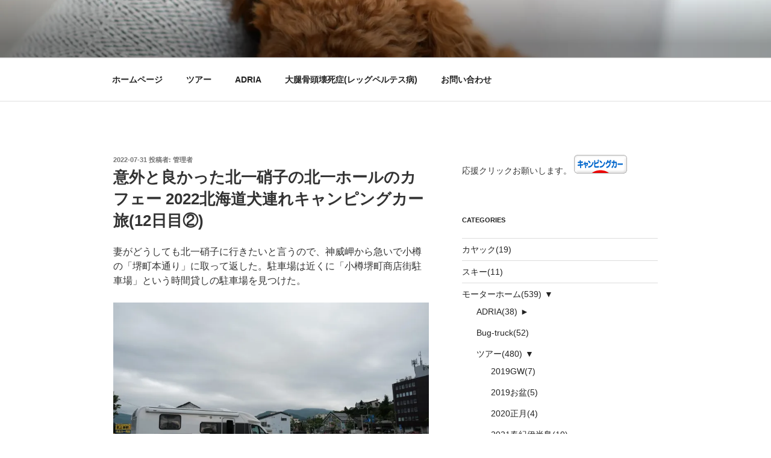

--- FILE ---
content_type: text/html; charset=UTF-8
request_url: https://pruniereal.com/2022/07/31/%E6%84%8F%E5%A4%96%E3%81%A8%E8%89%AF%E3%81%8B%E3%81%A3%E3%81%9F%E5%8C%97%E4%B8%80%E7%A1%9D%E5%AD%90%E3%81%AE%E5%8C%97%E4%B8%80%E3%83%9B%E3%83%BC%E3%83%AB%E3%81%AE%E3%82%AB%E3%83%95%E3%82%A7%E3%83%BC-2/
body_size: 41103
content:
<!DOCTYPE html>
<html lang="ja" class="no-js no-svg">
<head>
<meta charset="UTF-8">
<meta name="viewport" content="width=device-width, initial-scale=1.0">
<link rel="profile" href="https://gmpg.org/xfn/11">

<script>
(function(html){html.className = html.className.replace(/\bno-js\b/,'js')})(document.documentElement);
//# sourceURL=twentyseventeen_javascript_detection
</script>
<title>意外と良かった北一硝子の北一ホールのカフェー 2022北海道犬連れキャンピングカー旅(12日目②) &#8211; DOG-PHOTO-LOG</title>
<meta name='robots' content='max-image-preview:large' />
	<style>img:is([sizes="auto" i], [sizes^="auto," i]) { contain-intrinsic-size: 3000px 1500px }</style>
	<link rel='dns-prefetch' href='//webfonts.xserver.jp' />
<link rel='dns-prefetch' href='//cdn.jsdelivr.net' />
<link rel='dns-prefetch' href='//stats.wp.com' />
<link rel='dns-prefetch' href='//v0.wordpress.com' />
<link rel='dns-prefetch' href='//www.googletagmanager.com' />
<link rel='preconnect' href='//i0.wp.com' />
<link rel='preconnect' href='//c0.wp.com' />
<link rel="alternate" type="application/rss+xml" title="DOG-PHOTO-LOG &raquo; フィード" href="https://pruniereal.com/feed/" />
<link rel="alternate" type="application/rss+xml" title="DOG-PHOTO-LOG &raquo; コメントフィード" href="https://pruniereal.com/comments/feed/" />
<link rel="alternate" type="application/rss+xml" title="DOG-PHOTO-LOG &raquo; 意外と良かった北一硝子の北一ホールのカフェー 2022北海道犬連れキャンピングカー旅(12日目②) のコメントのフィード" href="https://pruniereal.com/2022/07/31/%e6%84%8f%e5%a4%96%e3%81%a8%e8%89%af%e3%81%8b%e3%81%a3%e3%81%9f%e5%8c%97%e4%b8%80%e7%a1%9d%e5%ad%90%e3%81%ae%e5%8c%97%e4%b8%80%e3%83%9b%e3%83%bc%e3%83%ab%e3%81%ae%e3%82%ab%e3%83%95%e3%82%a7%e3%83%bc-2/feed/" />
<script>
window._wpemojiSettings = {"baseUrl":"https:\/\/s.w.org\/images\/core\/emoji\/16.0.1\/72x72\/","ext":".png","svgUrl":"https:\/\/s.w.org\/images\/core\/emoji\/16.0.1\/svg\/","svgExt":".svg","source":{"concatemoji":"https:\/\/pruniereal.com\/wp-includes\/js\/wp-emoji-release.min.js?ver=6.8.3"}};
/*! This file is auto-generated */
!function(s,n){var o,i,e;function c(e){try{var t={supportTests:e,timestamp:(new Date).valueOf()};sessionStorage.setItem(o,JSON.stringify(t))}catch(e){}}function p(e,t,n){e.clearRect(0,0,e.canvas.width,e.canvas.height),e.fillText(t,0,0);var t=new Uint32Array(e.getImageData(0,0,e.canvas.width,e.canvas.height).data),a=(e.clearRect(0,0,e.canvas.width,e.canvas.height),e.fillText(n,0,0),new Uint32Array(e.getImageData(0,0,e.canvas.width,e.canvas.height).data));return t.every(function(e,t){return e===a[t]})}function u(e,t){e.clearRect(0,0,e.canvas.width,e.canvas.height),e.fillText(t,0,0);for(var n=e.getImageData(16,16,1,1),a=0;a<n.data.length;a++)if(0!==n.data[a])return!1;return!0}function f(e,t,n,a){switch(t){case"flag":return n(e,"\ud83c\udff3\ufe0f\u200d\u26a7\ufe0f","\ud83c\udff3\ufe0f\u200b\u26a7\ufe0f")?!1:!n(e,"\ud83c\udde8\ud83c\uddf6","\ud83c\udde8\u200b\ud83c\uddf6")&&!n(e,"\ud83c\udff4\udb40\udc67\udb40\udc62\udb40\udc65\udb40\udc6e\udb40\udc67\udb40\udc7f","\ud83c\udff4\u200b\udb40\udc67\u200b\udb40\udc62\u200b\udb40\udc65\u200b\udb40\udc6e\u200b\udb40\udc67\u200b\udb40\udc7f");case"emoji":return!a(e,"\ud83e\udedf")}return!1}function g(e,t,n,a){var r="undefined"!=typeof WorkerGlobalScope&&self instanceof WorkerGlobalScope?new OffscreenCanvas(300,150):s.createElement("canvas"),o=r.getContext("2d",{willReadFrequently:!0}),i=(o.textBaseline="top",o.font="600 32px Arial",{});return e.forEach(function(e){i[e]=t(o,e,n,a)}),i}function t(e){var t=s.createElement("script");t.src=e,t.defer=!0,s.head.appendChild(t)}"undefined"!=typeof Promise&&(o="wpEmojiSettingsSupports",i=["flag","emoji"],n.supports={everything:!0,everythingExceptFlag:!0},e=new Promise(function(e){s.addEventListener("DOMContentLoaded",e,{once:!0})}),new Promise(function(t){var n=function(){try{var e=JSON.parse(sessionStorage.getItem(o));if("object"==typeof e&&"number"==typeof e.timestamp&&(new Date).valueOf()<e.timestamp+604800&&"object"==typeof e.supportTests)return e.supportTests}catch(e){}return null}();if(!n){if("undefined"!=typeof Worker&&"undefined"!=typeof OffscreenCanvas&&"undefined"!=typeof URL&&URL.createObjectURL&&"undefined"!=typeof Blob)try{var e="postMessage("+g.toString()+"("+[JSON.stringify(i),f.toString(),p.toString(),u.toString()].join(",")+"));",a=new Blob([e],{type:"text/javascript"}),r=new Worker(URL.createObjectURL(a),{name:"wpTestEmojiSupports"});return void(r.onmessage=function(e){c(n=e.data),r.terminate(),t(n)})}catch(e){}c(n=g(i,f,p,u))}t(n)}).then(function(e){for(var t in e)n.supports[t]=e[t],n.supports.everything=n.supports.everything&&n.supports[t],"flag"!==t&&(n.supports.everythingExceptFlag=n.supports.everythingExceptFlag&&n.supports[t]);n.supports.everythingExceptFlag=n.supports.everythingExceptFlag&&!n.supports.flag,n.DOMReady=!1,n.readyCallback=function(){n.DOMReady=!0}}).then(function(){return e}).then(function(){var e;n.supports.everything||(n.readyCallback(),(e=n.source||{}).concatemoji?t(e.concatemoji):e.wpemoji&&e.twemoji&&(t(e.twemoji),t(e.wpemoji)))}))}((window,document),window._wpemojiSettings);
</script>
<link rel='stylesheet' id='jetpack_related-posts-css' href='https://c0.wp.com/p/jetpack/15.4/modules/related-posts/related-posts.css' media='all' />
<style id='wp-emoji-styles-inline-css'>

	img.wp-smiley, img.emoji {
		display: inline !important;
		border: none !important;
		box-shadow: none !important;
		height: 1em !important;
		width: 1em !important;
		margin: 0 0.07em !important;
		vertical-align: -0.1em !important;
		background: none !important;
		padding: 0 !important;
	}
</style>
<link rel='stylesheet' id='wp-block-library-css' href='https://c0.wp.com/c/6.8.3/wp-includes/css/dist/block-library/style.min.css' media='all' />
<style id='wp-block-library-theme-inline-css'>
.wp-block-audio :where(figcaption){color:#555;font-size:13px;text-align:center}.is-dark-theme .wp-block-audio :where(figcaption){color:#ffffffa6}.wp-block-audio{margin:0 0 1em}.wp-block-code{border:1px solid #ccc;border-radius:4px;font-family:Menlo,Consolas,monaco,monospace;padding:.8em 1em}.wp-block-embed :where(figcaption){color:#555;font-size:13px;text-align:center}.is-dark-theme .wp-block-embed :where(figcaption){color:#ffffffa6}.wp-block-embed{margin:0 0 1em}.blocks-gallery-caption{color:#555;font-size:13px;text-align:center}.is-dark-theme .blocks-gallery-caption{color:#ffffffa6}:root :where(.wp-block-image figcaption){color:#555;font-size:13px;text-align:center}.is-dark-theme :root :where(.wp-block-image figcaption){color:#ffffffa6}.wp-block-image{margin:0 0 1em}.wp-block-pullquote{border-bottom:4px solid;border-top:4px solid;color:currentColor;margin-bottom:1.75em}.wp-block-pullquote cite,.wp-block-pullquote footer,.wp-block-pullquote__citation{color:currentColor;font-size:.8125em;font-style:normal;text-transform:uppercase}.wp-block-quote{border-left:.25em solid;margin:0 0 1.75em;padding-left:1em}.wp-block-quote cite,.wp-block-quote footer{color:currentColor;font-size:.8125em;font-style:normal;position:relative}.wp-block-quote:where(.has-text-align-right){border-left:none;border-right:.25em solid;padding-left:0;padding-right:1em}.wp-block-quote:where(.has-text-align-center){border:none;padding-left:0}.wp-block-quote.is-large,.wp-block-quote.is-style-large,.wp-block-quote:where(.is-style-plain){border:none}.wp-block-search .wp-block-search__label{font-weight:700}.wp-block-search__button{border:1px solid #ccc;padding:.375em .625em}:where(.wp-block-group.has-background){padding:1.25em 2.375em}.wp-block-separator.has-css-opacity{opacity:.4}.wp-block-separator{border:none;border-bottom:2px solid;margin-left:auto;margin-right:auto}.wp-block-separator.has-alpha-channel-opacity{opacity:1}.wp-block-separator:not(.is-style-wide):not(.is-style-dots){width:100px}.wp-block-separator.has-background:not(.is-style-dots){border-bottom:none;height:1px}.wp-block-separator.has-background:not(.is-style-wide):not(.is-style-dots){height:2px}.wp-block-table{margin:0 0 1em}.wp-block-table td,.wp-block-table th{word-break:normal}.wp-block-table :where(figcaption){color:#555;font-size:13px;text-align:center}.is-dark-theme .wp-block-table :where(figcaption){color:#ffffffa6}.wp-block-video :where(figcaption){color:#555;font-size:13px;text-align:center}.is-dark-theme .wp-block-video :where(figcaption){color:#ffffffa6}.wp-block-video{margin:0 0 1em}:root :where(.wp-block-template-part.has-background){margin-bottom:0;margin-top:0;padding:1.25em 2.375em}
</style>
<style id='classic-theme-styles-inline-css'>
/*! This file is auto-generated */
.wp-block-button__link{color:#fff;background-color:#32373c;border-radius:9999px;box-shadow:none;text-decoration:none;padding:calc(.667em + 2px) calc(1.333em + 2px);font-size:1.125em}.wp-block-file__button{background:#32373c;color:#fff;text-decoration:none}
</style>
<style id='jquery-categories-list-categories-block-style-inline-css'>
/*!***************************************************************************************************************************************************************************************************************************************!*\
  !*** css ./node_modules/css-loader/dist/cjs.js??ruleSet[1].rules[4].use[1]!./node_modules/postcss-loader/dist/cjs.js??ruleSet[1].rules[4].use[2]!./node_modules/sass-loader/dist/cjs.js??ruleSet[1].rules[4].use[3]!./src/style.scss ***!
  \***************************************************************************************************************************************************************************************************************************************/
.js-categories-list a, .js-categories-list a:focus, .js-categories-list a:hover {
  text-decoration: none;
}

.js-categories-list .loading {
  display: inline-block;
  padding-left: 5px;
  vertical-align: middle;
  width: 25px;
}

.jcl-hide {
  display: none;
}

body .wp-block-js-categories-list-categories-widget ul.jcl_widget,
body .wp-block-js-categories-list-categories-widget ul.jcl_widget ul,
body ul.jcl_widget, ul.jcl_widget ul {
  list-style: none;
  padding-left: 0;
}

.wp-block-js-categories-list-categories-widget ul.jcl_widget li,
.jcl_widget ul li {
  list-style: none;
}

.jcl_widget li a {
  display: inline-block;
}

/** Bullet's padding **/
.jcl_symbol {
  width: 16px;
  min-height: 16px;
}

.layout-left .jcl_symbol {
  margin-right: 5px;
  display: inline-block;
}

.layout-right .jcl_symbol {
  margin-left: 5px;
}

.layout-right .no_child {
  display: none;
}


/**
 * The following styles get applied both on the front of your site
 * and in the editor.
 *
 * Replace them with your own styles or remove the file completely.
 */

/*# sourceMappingURL=style-index.css.map*/
</style>
<link rel='stylesheet' id='mediaelement-css' href='https://c0.wp.com/c/6.8.3/wp-includes/js/mediaelement/mediaelementplayer-legacy.min.css' media='all' />
<link rel='stylesheet' id='wp-mediaelement-css' href='https://c0.wp.com/c/6.8.3/wp-includes/js/mediaelement/wp-mediaelement.min.css' media='all' />
<style id='jetpack-sharing-buttons-style-inline-css'>
.jetpack-sharing-buttons__services-list{display:flex;flex-direction:row;flex-wrap:wrap;gap:0;list-style-type:none;margin:5px;padding:0}.jetpack-sharing-buttons__services-list.has-small-icon-size{font-size:12px}.jetpack-sharing-buttons__services-list.has-normal-icon-size{font-size:16px}.jetpack-sharing-buttons__services-list.has-large-icon-size{font-size:24px}.jetpack-sharing-buttons__services-list.has-huge-icon-size{font-size:36px}@media print{.jetpack-sharing-buttons__services-list{display:none!important}}.editor-styles-wrapper .wp-block-jetpack-sharing-buttons{gap:0;padding-inline-start:0}ul.jetpack-sharing-buttons__services-list.has-background{padding:1.25em 2.375em}
</style>
<style id='global-styles-inline-css'>
:root{--wp--preset--aspect-ratio--square: 1;--wp--preset--aspect-ratio--4-3: 4/3;--wp--preset--aspect-ratio--3-4: 3/4;--wp--preset--aspect-ratio--3-2: 3/2;--wp--preset--aspect-ratio--2-3: 2/3;--wp--preset--aspect-ratio--16-9: 16/9;--wp--preset--aspect-ratio--9-16: 9/16;--wp--preset--color--black: #000000;--wp--preset--color--cyan-bluish-gray: #abb8c3;--wp--preset--color--white: #ffffff;--wp--preset--color--pale-pink: #f78da7;--wp--preset--color--vivid-red: #cf2e2e;--wp--preset--color--luminous-vivid-orange: #ff6900;--wp--preset--color--luminous-vivid-amber: #fcb900;--wp--preset--color--light-green-cyan: #7bdcb5;--wp--preset--color--vivid-green-cyan: #00d084;--wp--preset--color--pale-cyan-blue: #8ed1fc;--wp--preset--color--vivid-cyan-blue: #0693e3;--wp--preset--color--vivid-purple: #9b51e0;--wp--preset--gradient--vivid-cyan-blue-to-vivid-purple: linear-gradient(135deg,rgba(6,147,227,1) 0%,rgb(155,81,224) 100%);--wp--preset--gradient--light-green-cyan-to-vivid-green-cyan: linear-gradient(135deg,rgb(122,220,180) 0%,rgb(0,208,130) 100%);--wp--preset--gradient--luminous-vivid-amber-to-luminous-vivid-orange: linear-gradient(135deg,rgba(252,185,0,1) 0%,rgba(255,105,0,1) 100%);--wp--preset--gradient--luminous-vivid-orange-to-vivid-red: linear-gradient(135deg,rgba(255,105,0,1) 0%,rgb(207,46,46) 100%);--wp--preset--gradient--very-light-gray-to-cyan-bluish-gray: linear-gradient(135deg,rgb(238,238,238) 0%,rgb(169,184,195) 100%);--wp--preset--gradient--cool-to-warm-spectrum: linear-gradient(135deg,rgb(74,234,220) 0%,rgb(151,120,209) 20%,rgb(207,42,186) 40%,rgb(238,44,130) 60%,rgb(251,105,98) 80%,rgb(254,248,76) 100%);--wp--preset--gradient--blush-light-purple: linear-gradient(135deg,rgb(255,206,236) 0%,rgb(152,150,240) 100%);--wp--preset--gradient--blush-bordeaux: linear-gradient(135deg,rgb(254,205,165) 0%,rgb(254,45,45) 50%,rgb(107,0,62) 100%);--wp--preset--gradient--luminous-dusk: linear-gradient(135deg,rgb(255,203,112) 0%,rgb(199,81,192) 50%,rgb(65,88,208) 100%);--wp--preset--gradient--pale-ocean: linear-gradient(135deg,rgb(255,245,203) 0%,rgb(182,227,212) 50%,rgb(51,167,181) 100%);--wp--preset--gradient--electric-grass: linear-gradient(135deg,rgb(202,248,128) 0%,rgb(113,206,126) 100%);--wp--preset--gradient--midnight: linear-gradient(135deg,rgb(2,3,129) 0%,rgb(40,116,252) 100%);--wp--preset--font-size--small: 13px;--wp--preset--font-size--medium: 20px;--wp--preset--font-size--large: 36px;--wp--preset--font-size--x-large: 42px;--wp--preset--spacing--20: 0.44rem;--wp--preset--spacing--30: 0.67rem;--wp--preset--spacing--40: 1rem;--wp--preset--spacing--50: 1.5rem;--wp--preset--spacing--60: 2.25rem;--wp--preset--spacing--70: 3.38rem;--wp--preset--spacing--80: 5.06rem;--wp--preset--shadow--natural: 6px 6px 9px rgba(0, 0, 0, 0.2);--wp--preset--shadow--deep: 12px 12px 50px rgba(0, 0, 0, 0.4);--wp--preset--shadow--sharp: 6px 6px 0px rgba(0, 0, 0, 0.2);--wp--preset--shadow--outlined: 6px 6px 0px -3px rgba(255, 255, 255, 1), 6px 6px rgba(0, 0, 0, 1);--wp--preset--shadow--crisp: 6px 6px 0px rgba(0, 0, 0, 1);}:where(.is-layout-flex){gap: 0.5em;}:where(.is-layout-grid){gap: 0.5em;}body .is-layout-flex{display: flex;}.is-layout-flex{flex-wrap: wrap;align-items: center;}.is-layout-flex > :is(*, div){margin: 0;}body .is-layout-grid{display: grid;}.is-layout-grid > :is(*, div){margin: 0;}:where(.wp-block-columns.is-layout-flex){gap: 2em;}:where(.wp-block-columns.is-layout-grid){gap: 2em;}:where(.wp-block-post-template.is-layout-flex){gap: 1.25em;}:where(.wp-block-post-template.is-layout-grid){gap: 1.25em;}.has-black-color{color: var(--wp--preset--color--black) !important;}.has-cyan-bluish-gray-color{color: var(--wp--preset--color--cyan-bluish-gray) !important;}.has-white-color{color: var(--wp--preset--color--white) !important;}.has-pale-pink-color{color: var(--wp--preset--color--pale-pink) !important;}.has-vivid-red-color{color: var(--wp--preset--color--vivid-red) !important;}.has-luminous-vivid-orange-color{color: var(--wp--preset--color--luminous-vivid-orange) !important;}.has-luminous-vivid-amber-color{color: var(--wp--preset--color--luminous-vivid-amber) !important;}.has-light-green-cyan-color{color: var(--wp--preset--color--light-green-cyan) !important;}.has-vivid-green-cyan-color{color: var(--wp--preset--color--vivid-green-cyan) !important;}.has-pale-cyan-blue-color{color: var(--wp--preset--color--pale-cyan-blue) !important;}.has-vivid-cyan-blue-color{color: var(--wp--preset--color--vivid-cyan-blue) !important;}.has-vivid-purple-color{color: var(--wp--preset--color--vivid-purple) !important;}.has-black-background-color{background-color: var(--wp--preset--color--black) !important;}.has-cyan-bluish-gray-background-color{background-color: var(--wp--preset--color--cyan-bluish-gray) !important;}.has-white-background-color{background-color: var(--wp--preset--color--white) !important;}.has-pale-pink-background-color{background-color: var(--wp--preset--color--pale-pink) !important;}.has-vivid-red-background-color{background-color: var(--wp--preset--color--vivid-red) !important;}.has-luminous-vivid-orange-background-color{background-color: var(--wp--preset--color--luminous-vivid-orange) !important;}.has-luminous-vivid-amber-background-color{background-color: var(--wp--preset--color--luminous-vivid-amber) !important;}.has-light-green-cyan-background-color{background-color: var(--wp--preset--color--light-green-cyan) !important;}.has-vivid-green-cyan-background-color{background-color: var(--wp--preset--color--vivid-green-cyan) !important;}.has-pale-cyan-blue-background-color{background-color: var(--wp--preset--color--pale-cyan-blue) !important;}.has-vivid-cyan-blue-background-color{background-color: var(--wp--preset--color--vivid-cyan-blue) !important;}.has-vivid-purple-background-color{background-color: var(--wp--preset--color--vivid-purple) !important;}.has-black-border-color{border-color: var(--wp--preset--color--black) !important;}.has-cyan-bluish-gray-border-color{border-color: var(--wp--preset--color--cyan-bluish-gray) !important;}.has-white-border-color{border-color: var(--wp--preset--color--white) !important;}.has-pale-pink-border-color{border-color: var(--wp--preset--color--pale-pink) !important;}.has-vivid-red-border-color{border-color: var(--wp--preset--color--vivid-red) !important;}.has-luminous-vivid-orange-border-color{border-color: var(--wp--preset--color--luminous-vivid-orange) !important;}.has-luminous-vivid-amber-border-color{border-color: var(--wp--preset--color--luminous-vivid-amber) !important;}.has-light-green-cyan-border-color{border-color: var(--wp--preset--color--light-green-cyan) !important;}.has-vivid-green-cyan-border-color{border-color: var(--wp--preset--color--vivid-green-cyan) !important;}.has-pale-cyan-blue-border-color{border-color: var(--wp--preset--color--pale-cyan-blue) !important;}.has-vivid-cyan-blue-border-color{border-color: var(--wp--preset--color--vivid-cyan-blue) !important;}.has-vivid-purple-border-color{border-color: var(--wp--preset--color--vivid-purple) !important;}.has-vivid-cyan-blue-to-vivid-purple-gradient-background{background: var(--wp--preset--gradient--vivid-cyan-blue-to-vivid-purple) !important;}.has-light-green-cyan-to-vivid-green-cyan-gradient-background{background: var(--wp--preset--gradient--light-green-cyan-to-vivid-green-cyan) !important;}.has-luminous-vivid-amber-to-luminous-vivid-orange-gradient-background{background: var(--wp--preset--gradient--luminous-vivid-amber-to-luminous-vivid-orange) !important;}.has-luminous-vivid-orange-to-vivid-red-gradient-background{background: var(--wp--preset--gradient--luminous-vivid-orange-to-vivid-red) !important;}.has-very-light-gray-to-cyan-bluish-gray-gradient-background{background: var(--wp--preset--gradient--very-light-gray-to-cyan-bluish-gray) !important;}.has-cool-to-warm-spectrum-gradient-background{background: var(--wp--preset--gradient--cool-to-warm-spectrum) !important;}.has-blush-light-purple-gradient-background{background: var(--wp--preset--gradient--blush-light-purple) !important;}.has-blush-bordeaux-gradient-background{background: var(--wp--preset--gradient--blush-bordeaux) !important;}.has-luminous-dusk-gradient-background{background: var(--wp--preset--gradient--luminous-dusk) !important;}.has-pale-ocean-gradient-background{background: var(--wp--preset--gradient--pale-ocean) !important;}.has-electric-grass-gradient-background{background: var(--wp--preset--gradient--electric-grass) !important;}.has-midnight-gradient-background{background: var(--wp--preset--gradient--midnight) !important;}.has-small-font-size{font-size: var(--wp--preset--font-size--small) !important;}.has-medium-font-size{font-size: var(--wp--preset--font-size--medium) !important;}.has-large-font-size{font-size: var(--wp--preset--font-size--large) !important;}.has-x-large-font-size{font-size: var(--wp--preset--font-size--x-large) !important;}
:where(.wp-block-post-template.is-layout-flex){gap: 1.25em;}:where(.wp-block-post-template.is-layout-grid){gap: 1.25em;}
:where(.wp-block-columns.is-layout-flex){gap: 2em;}:where(.wp-block-columns.is-layout-grid){gap: 2em;}
:root :where(.wp-block-pullquote){font-size: 1.5em;line-height: 1.6;}
</style>
<link rel='stylesheet' id='contact-form-7-css' href='https://pruniereal.com/wp-content/plugins/contact-form-7/includes/css/styles.css?ver=6.1.4' media='all' />
<link rel='stylesheet' id='twentyseventeen-style-css' href='https://pruniereal.com/wp-content/themes/twentyseventeen/style.css?ver=20251202' media='all' />
<link rel='stylesheet' id='twentyseventeen-block-style-css' href='https://pruniereal.com/wp-content/themes/twentyseventeen/assets/css/blocks.css?ver=20240729' media='all' />
<link rel='stylesheet' id='taxopress-frontend-css-css' href='https://pruniereal.com/wp-content/plugins/simple-tags/assets/frontend/css/frontend.css?ver=3.44.0' media='all' />
<link rel='stylesheet' id='tablepress-default-css' href='https://pruniereal.com/wp-content/plugins/tablepress/css/build/default.css?ver=3.2.6' media='all' />
<script id="jetpack_related-posts-js-extra">
var related_posts_js_options = {"post_heading":"h4"};
</script>
<script src="https://c0.wp.com/p/jetpack/15.4/_inc/build/related-posts/related-posts.min.js" id="jetpack_related-posts-js"></script>
<script src="https://c0.wp.com/c/6.8.3/wp-includes/js/jquery/jquery.min.js" id="jquery-core-js"></script>
<script src="https://c0.wp.com/c/6.8.3/wp-includes/js/jquery/jquery-migrate.min.js" id="jquery-migrate-js"></script>
<script src="//webfonts.xserver.jp/js/xserverv3.js?fadein=0&amp;ver=2.0.9" id="typesquare_std-js"></script>
<script id="twentyseventeen-global-js-extra">
var twentyseventeenScreenReaderText = {"quote":"<svg class=\"icon icon-quote-right\" aria-hidden=\"true\" role=\"img\"> <use href=\"#icon-quote-right\" xlink:href=\"#icon-quote-right\"><\/use> <\/svg>","expand":"\u30b5\u30d6\u30e1\u30cb\u30e5\u30fc\u3092\u5c55\u958b","collapse":"\u30b5\u30d6\u30e1\u30cb\u30e5\u30fc\u3092\u9589\u3058\u308b","icon":"<svg class=\"icon icon-angle-down\" aria-hidden=\"true\" role=\"img\"> <use href=\"#icon-angle-down\" xlink:href=\"#icon-angle-down\"><\/use> <span class=\"svg-fallback icon-angle-down\"><\/span><\/svg>"};
</script>
<script src="https://pruniereal.com/wp-content/themes/twentyseventeen/assets/js/global.js?ver=20211130" id="twentyseventeen-global-js" defer data-wp-strategy="defer"></script>
<script src="https://pruniereal.com/wp-content/themes/twentyseventeen/assets/js/navigation.js?ver=20210122" id="twentyseventeen-navigation-js" defer data-wp-strategy="defer"></script>
<script src="https://pruniereal.com/wp-content/plugins/simple-tags/assets/frontend/js/frontend.js?ver=3.44.0" id="taxopress-frontend-js-js"></script>
<link rel="https://api.w.org/" href="https://pruniereal.com/wp-json/" /><link rel="alternate" title="JSON" type="application/json" href="https://pruniereal.com/wp-json/wp/v2/posts/9535" /><link rel="EditURI" type="application/rsd+xml" title="RSD" href="https://pruniereal.com/xmlrpc.php?rsd" />
<meta name="generator" content="WordPress 6.8.3" />
<link rel="canonical" href="https://pruniereal.com/2022/07/31/%e6%84%8f%e5%a4%96%e3%81%a8%e8%89%af%e3%81%8b%e3%81%a3%e3%81%9f%e5%8c%97%e4%b8%80%e7%a1%9d%e5%ad%90%e3%81%ae%e5%8c%97%e4%b8%80%e3%83%9b%e3%83%bc%e3%83%ab%e3%81%ae%e3%82%ab%e3%83%95%e3%82%a7%e3%83%bc-2/" />
<link rel='shortlink' href='https://wp.me/p9WEUQ-2tN' />
<link rel="alternate" title="oEmbed (JSON)" type="application/json+oembed" href="https://pruniereal.com/wp-json/oembed/1.0/embed?url=https%3A%2F%2Fpruniereal.com%2F2022%2F07%2F31%2F%25e6%2584%258f%25e5%25a4%2596%25e3%2581%25a8%25e8%2589%25af%25e3%2581%258b%25e3%2581%25a3%25e3%2581%259f%25e5%258c%2597%25e4%25b8%2580%25e7%25a1%259d%25e5%25ad%2590%25e3%2581%25ae%25e5%258c%2597%25e4%25b8%2580%25e3%2583%259b%25e3%2583%25bc%25e3%2583%25ab%25e3%2581%25ae%25e3%2582%25ab%25e3%2583%2595%25e3%2582%25a7%25e3%2583%25bc-2%2F" />
<link rel="alternate" title="oEmbed (XML)" type="text/xml+oembed" href="https://pruniereal.com/wp-json/oembed/1.0/embed?url=https%3A%2F%2Fpruniereal.com%2F2022%2F07%2F31%2F%25e6%2584%258f%25e5%25a4%2596%25e3%2581%25a8%25e8%2589%25af%25e3%2581%258b%25e3%2581%25a3%25e3%2581%259f%25e5%258c%2597%25e4%25b8%2580%25e7%25a1%259d%25e5%25ad%2590%25e3%2581%25ae%25e5%258c%2597%25e4%25b8%2580%25e3%2583%259b%25e3%2583%25bc%25e3%2583%25ab%25e3%2581%25ae%25e3%2582%25ab%25e3%2583%2595%25e3%2582%25a7%25e3%2583%25bc-2%2F&#038;format=xml" />
<meta name="generator" content="Site Kit by Google 1.171.0" />          <style>
          .has-post-thumbnail img.wp-post-image, 
          .attachment-twentyseventeen-featured-image.wp-post-image { display: none !important; }          
          </style>        <!-- Copyright protection script -->
        <meta http-equiv="imagetoolbar" content="no">
        <script>
            /*<![CDATA[*/
            document.oncontextmenu = function () {
                return false;
            };
            /*]]>*/
        </script>
        <script type="text/javascript">
            /*<![CDATA[*/
            document.onselectstart = function () {
                event = event || window.event;
                var custom_input = event.target || event.srcElement;

                if (custom_input.type !== "text" && custom_input.type !== "textarea" && custom_input.type !== "password") {
                    return false;
                } else {
                    return true;
                }

            };
            if (window.sidebar) {
                document.onmousedown = function (e) {
                    var obj = e.target;
                    if (obj.tagName.toUpperCase() === 'SELECT'
                        || obj.tagName.toUpperCase() === "INPUT"
                        || obj.tagName.toUpperCase() === "TEXTAREA"
                        || obj.tagName.toUpperCase() === "PASSWORD") {
                        return true;
                    } else {
                        return false;
                    }
                };
            }
            window.onload = function () {
                document.body.style.webkitTouchCallout = 'none';
                document.body.style.KhtmlUserSelect = 'none';
            }
            /*]]>*/
        </script>
        <script type="text/javascript">
            /*<![CDATA[*/
            if (parent.frames.length > 0) {
                top.location.replace(document.location);
            }
            /*]]>*/
        </script>
        <script type="text/javascript">
            /*<![CDATA[*/
            document.ondragstart = function () {
                return false;
            };
            /*]]>*/
        </script>
        <script type="text/javascript">

            document.addEventListener('DOMContentLoaded', () => {
                const overlay = document.createElement('div');
                overlay.id = 'overlay';

                Object.assign(overlay.style, {
                    position: 'fixed',
                    top: '0',
                    left: '0',
                    width: '100%',
                    height: '100%',
                    backgroundColor: 'rgba(255, 255, 255, 0.9)',
                    display: 'none',
                    zIndex: '9999'
                });

                document.body.appendChild(overlay);

                document.addEventListener('keydown', (event) => {
                    if (event.metaKey || event.ctrlKey) {
                        overlay.style.display = 'block';
                    }
                });

                document.addEventListener('keyup', (event) => {
                    if (!event.metaKey && !event.ctrlKey) {
                        overlay.style.display = 'none';
                    }
                });
            });
        </script>
        <style type="text/css">
            * {
                -webkit-touch-callout: none;
                -webkit-user-select: none;
                -moz-user-select: none;
                user-select: none;
            }

            img {
                -webkit-touch-callout: none;
                -webkit-user-select: none;
                -moz-user-select: none;
                user-select: none;
            }

            input,
            textarea,
            select {
                -webkit-user-select: auto;
            }
        </style>
        <!-- End Copyright protection script -->

        <!-- Source hidden -->

        	<style>img#wpstats{display:none}</style>
		<link rel="pingback" href="https://pruniereal.com/xmlrpc.php">
		<style id="twentyseventeen-custom-header-styles" type="text/css">
				.site-title,
		.site-description {
			position: absolute;
			clip-path: inset(50%);
		}
				</style>
		
<!-- Jetpack Open Graph Tags -->
<meta property="og:type" content="article" />
<meta property="og:title" content="意外と良かった北一硝子の北一ホールのカフェー 2022北海道犬連れキャンピングカー旅(12日目②)" />
<meta property="og:url" content="https://pruniereal.com/2022/07/31/%e6%84%8f%e5%a4%96%e3%81%a8%e8%89%af%e3%81%8b%e3%81%a3%e3%81%9f%e5%8c%97%e4%b8%80%e7%a1%9d%e5%ad%90%e3%81%ae%e5%8c%97%e4%b8%80%e3%83%9b%e3%83%bc%e3%83%ab%e3%81%ae%e3%82%ab%e3%83%95%e3%82%a7%e3%83%bc-2/" />
<meta property="og:description" content="妻がどうしても北一硝子に行きたいと言うので、神威岬から急いで小樽の「堺町本通り」に取って返した。駐車場は近くに&hellip;" />
<meta property="article:published_time" content="2022-07-30T21:53:34+00:00" />
<meta property="article:modified_time" content="2022-07-30T15:12:08+00:00" />
<meta property="og:site_name" content="DOG-PHOTO-LOG" />
<meta property="og:image" content="https://i0.wp.com/pruniereal.com/wp-content/uploads/2022/07/DSCF1047-scaled.jpg?fit=1200%2C800&#038;ssl=1" />
<meta property="og:image:width" content="1200" />
<meta property="og:image:height" content="800" />
<meta property="og:image:alt" content="" />
<meta property="og:locale" content="ja_JP" />
<meta name="twitter:text:title" content="意外と良かった北一硝子の北一ホールのカフェー 2022北海道犬連れキャンピングカー旅(12日目②)" />
<meta name="twitter:image" content="https://i0.wp.com/pruniereal.com/wp-content/uploads/2022/07/DSCF1047-scaled.jpg?fit=1200%2C800&#038;ssl=1&#038;w=640" />
<meta name="twitter:card" content="summary_large_image" />

<!-- End Jetpack Open Graph Tags -->
<link rel="icon" href="https://i0.wp.com/pruniereal.com/wp-content/uploads/2018/05/cropped-FCA77BBA-D036-44B8-B0CA-C671E54F7F3F.jpeg?fit=32%2C32&#038;ssl=1" sizes="32x32" />
<link rel="icon" href="https://i0.wp.com/pruniereal.com/wp-content/uploads/2018/05/cropped-FCA77BBA-D036-44B8-B0CA-C671E54F7F3F.jpeg?fit=192%2C192&#038;ssl=1" sizes="192x192" />
<link rel="apple-touch-icon" href="https://i0.wp.com/pruniereal.com/wp-content/uploads/2018/05/cropped-FCA77BBA-D036-44B8-B0CA-C671E54F7F3F.jpeg?fit=180%2C180&#038;ssl=1" />
<meta name="msapplication-TileImage" content="https://i0.wp.com/pruniereal.com/wp-content/uploads/2018/05/cropped-FCA77BBA-D036-44B8-B0CA-C671E54F7F3F.jpeg?fit=270%2C270&#038;ssl=1" />
		<style id="wp-custom-css">
			div.post-thumbnail { width: 30%; }
		</style>
		</head>

<body class="wp-singular post-template-default single single-post postid-9535 single-format-standard wp-embed-responsive wp-theme-twentyseventeen has-header-image has-sidebar title-tagline-hidden colors-light">
<div id="page" class="site">
	<a class="skip-link screen-reader-text" href="#content">
		コンテンツへスキップ	</a>

	<header id="masthead" class="site-header">

		<div class="custom-header">

		<div class="custom-header-media">
			<div id="wp-custom-header" class="wp-custom-header"><img src="https://pruniereal.com/wp-content/uploads/2018/05/A0CC9A03-713A-44B5-BDC0-886438B4B82A.jpeg" width="2000" height="1201" alt="" srcset="https://i0.wp.com/pruniereal.com/wp-content/uploads/2018/05/A0CC9A03-713A-44B5-BDC0-886438B4B82A.jpeg?w=2000&amp;ssl=1 2000w, https://i0.wp.com/pruniereal.com/wp-content/uploads/2018/05/A0CC9A03-713A-44B5-BDC0-886438B4B82A.jpeg?resize=300%2C180&amp;ssl=1 300w, https://i0.wp.com/pruniereal.com/wp-content/uploads/2018/05/A0CC9A03-713A-44B5-BDC0-886438B4B82A.jpeg?resize=768%2C461&amp;ssl=1 768w, https://i0.wp.com/pruniereal.com/wp-content/uploads/2018/05/A0CC9A03-713A-44B5-BDC0-886438B4B82A.jpeg?resize=1024%2C615&amp;ssl=1 1024w, https://i0.wp.com/pruniereal.com/wp-content/uploads/2018/05/A0CC9A03-713A-44B5-BDC0-886438B4B82A.jpeg?w=1575&amp;ssl=1 1575w" sizes="(max-width: 767px) 200vw, 100vw" decoding="async" fetchpriority="high" /></div>		</div>

	<div class="site-branding">
	<div class="wrap">

		
		<div class="site-branding-text">
							<p class="site-title"><a href="https://pruniereal.com/" rel="home" >DOG-PHOTO-LOG</a></p>
								<p class="site-description">愛犬と写真とモーターホーム</p>
					</div><!-- .site-branding-text -->

		
	</div><!-- .wrap -->
</div><!-- .site-branding -->

</div><!-- .custom-header -->

					<div class="navigation-top">
				<div class="wrap">
					<nav id="site-navigation" class="main-navigation" aria-label="トップメニュー">
	<button class="menu-toggle" aria-controls="top-menu" aria-expanded="false">
		<svg class="icon icon-bars" aria-hidden="true" role="img"> <use href="#icon-bars" xlink:href="#icon-bars"></use> </svg><svg class="icon icon-close" aria-hidden="true" role="img"> <use href="#icon-close" xlink:href="#icon-close"></use> </svg>メニュー	</button>

	<div class="menu-%e3%83%88%e3%83%83%e3%83%97%e3%83%a1%e3%83%8b%e3%83%a5%e3%83%bc-container"><ul id="top-menu" class="menu"><li id="menu-item-26" class="menu-item menu-item-type-custom menu-item-object-custom menu-item-home menu-item-26"><a href="https://pruniereal.com/">ホームページ</a></li>
<li id="menu-item-5343" class="menu-item menu-item-type-taxonomy menu-item-object-category current-post-ancestor menu-item-5343"><a href="https://pruniereal.com/category/%e3%83%a2%e3%83%bc%e3%82%bf%e3%83%bc%e3%83%9b%e3%83%bc%e3%83%a0/%e3%83%84%e3%82%a2%e3%83%bc/">ツアー</a></li>
<li id="menu-item-5344" class="menu-item menu-item-type-taxonomy menu-item-object-category menu-item-5344"><a href="https://pruniereal.com/category/%e3%83%a2%e3%83%bc%e3%82%bf%e3%83%bc%e3%83%9b%e3%83%bc%e3%83%a0/adria/">ADRIA</a></li>
<li id="menu-item-5346" class="menu-item menu-item-type-taxonomy menu-item-object-category menu-item-5346"><a href="https://pruniereal.com/category/%e5%a4%a7%e8%85%bf%e9%aa%a8%e9%a0%ad%e5%a3%8a%e6%ad%bb%e7%97%87%e3%83%ac%e3%83%83%e3%82%b0%e3%83%9a%e3%83%ab%e3%83%86%e3%82%b9%e7%97%85/">大腿骨頭壊死症(レッグペルテス病)</a></li>
<li id="menu-item-29" class="menu-item menu-item-type-post_type menu-item-object-page menu-item-29"><a href="https://pruniereal.com/%e3%81%8a%e5%95%8f%e3%81%84%e5%90%88%e3%82%8f%e3%81%9b/">お問い合わせ</a></li>
</ul></div>
	</nav><!-- #site-navigation -->
				</div><!-- .wrap -->
			</div><!-- .navigation-top -->
		
	</header><!-- #masthead -->

	<div class="single-featured-image-header"><img width="2000" height="1200" src="https://i0.wp.com/pruniereal.com/wp-content/uploads/2022/07/DSCF1047-scaled.jpg?resize=2000%2C1200&amp;ssl=1" class="attachment-twentyseventeen-featured-image size-twentyseventeen-featured-image wp-post-image" alt="" decoding="async" sizes="100vw" data-attachment-id="9519" data-permalink="https://pruniereal.com/2022/07/31/%e6%84%8f%e5%a4%96%e3%81%a8%e8%89%af%e3%81%8b%e3%81%a3%e3%81%9f%e5%8c%97%e4%b8%80%e7%a1%9d%e5%ad%90%e3%81%ae%e5%8c%97%e4%b8%80%e3%83%9b%e3%83%bc%e3%83%ab%e3%81%ae%e3%82%ab%e3%83%95%e3%82%a7%e3%83%bc-2/dscf1047/" data-orig-file="https://i0.wp.com/pruniereal.com/wp-content/uploads/2022/07/DSCF1047-scaled.jpg?fit=2560%2C1707&amp;ssl=1" data-orig-size="2560,1707" data-comments-opened="1" data-image-meta="{&quot;aperture&quot;:&quot;4.5&quot;,&quot;credit&quot;:&quot;&quot;,&quot;camera&quot;:&quot;X-T4&quot;,&quot;caption&quot;:&quot;&quot;,&quot;created_timestamp&quot;:&quot;1656693738&quot;,&quot;copyright&quot;:&quot;&quot;,&quot;focal_length&quot;:&quot;16&quot;,&quot;iso&quot;:&quot;6400&quot;,&quot;shutter_speed&quot;:&quot;0.05&quot;,&quot;title&quot;:&quot;&quot;,&quot;orientation&quot;:&quot;1&quot;}" data-image-title="DSCF1047" data-image-description="" data-image-caption="" data-medium-file="https://i0.wp.com/pruniereal.com/wp-content/uploads/2022/07/DSCF1047-scaled.jpg?fit=300%2C200&amp;ssl=1" data-large-file="https://i0.wp.com/pruniereal.com/wp-content/uploads/2022/07/DSCF1047-scaled.jpg?fit=525%2C350&amp;ssl=1" /></div><!-- .single-featured-image-header -->
	<div class="site-content-contain">
		<div id="content" class="site-content">

<div class="wrap">
	<div id="primary" class="content-area">
		<main id="main" class="site-main">

			
<article id="post-9535" class="post-9535 post type-post status-publish format-standard has-post-thumbnail hentry category-91 tag-xf16-80mmf4-r-ois-wr tag-xt-4">
		<header class="entry-header">
		<div class="entry-meta"><span class="posted-on"><span class="screen-reader-text">投稿日:</span> <a href="https://pruniereal.com/2022/07/31/%e6%84%8f%e5%a4%96%e3%81%a8%e8%89%af%e3%81%8b%e3%81%a3%e3%81%9f%e5%8c%97%e4%b8%80%e7%a1%9d%e5%ad%90%e3%81%ae%e5%8c%97%e4%b8%80%e3%83%9b%e3%83%bc%e3%83%ab%e3%81%ae%e3%82%ab%e3%83%95%e3%82%a7%e3%83%bc-2/" rel="bookmark"><time class="entry-date published" datetime="2022-07-31T06:53:34+09:00">2022-07-31</time><time class="updated" datetime="2022-07-31T00:12:08+09:00">2022-07-31</time></a></span><span class="byline"> 投稿者: <span class="author vcard"><a class="url fn n" href="https://pruniereal.com/author/tom/">管理者</a></span></span></div><!-- .entry-meta --><h1 class="entry-title">意外と良かった北一硝子の北一ホールのカフェー 2022北海道犬連れキャンピングカー旅(12日目②)</h1>	</header><!-- .entry-header -->

	
	<div class="entry-content">
		<p>妻がどうしても北一硝子に行きたいと言うので、神威岬から急いで小樽の「堺町本通り」に取って返した。駐車場は近くに「小樽堺町商店街駐車場」という時間貸しの駐車場を見つけた。<span id="more-9535"></span></p>
<p><img data-recalc-dims="1" loading="lazy" decoding="async" data-attachment-id="9528" data-permalink="https://pruniereal.com/2022/07/31/%e6%84%8f%e5%a4%96%e3%81%a8%e8%89%af%e3%81%8b%e3%81%a3%e3%81%9f%e5%8c%97%e4%b8%80%e7%a1%9d%e5%ad%90%e3%81%ae%e5%8c%97%e4%b8%80%e3%83%9b%e3%83%bc%e3%83%ab%e3%81%ae%e3%82%ab%e3%83%95%e3%82%a7%e3%83%bc-2/dscf1038/" data-orig-file="https://i0.wp.com/pruniereal.com/wp-content/uploads/2022/07/DSCF1038-scaled.jpg?fit=2560%2C1707&amp;ssl=1" data-orig-size="2560,1707" data-comments-opened="1" data-image-meta="{&quot;aperture&quot;:&quot;4&quot;,&quot;credit&quot;:&quot;&quot;,&quot;camera&quot;:&quot;X-T4&quot;,&quot;caption&quot;:&quot;&quot;,&quot;created_timestamp&quot;:&quot;1656692523&quot;,&quot;copyright&quot;:&quot;&quot;,&quot;focal_length&quot;:&quot;16&quot;,&quot;iso&quot;:&quot;160&quot;,&quot;shutter_speed&quot;:&quot;0.0014705882352941&quot;,&quot;title&quot;:&quot;&quot;,&quot;orientation&quot;:&quot;1&quot;}" data-image-title="DSCF1038" data-image-description="" data-image-caption="" data-medium-file="https://i0.wp.com/pruniereal.com/wp-content/uploads/2022/07/DSCF1038-scaled.jpg?fit=300%2C200&amp;ssl=1" data-large-file="https://i0.wp.com/pruniereal.com/wp-content/uploads/2022/07/DSCF1038-scaled.jpg?fit=525%2C350&amp;ssl=1" class="alignnone size-large wp-image-9528" src="https://i0.wp.com/pruniereal.com/wp-content/uploads/2022/07/DSCF1038.jpg?resize=525%2C350&#038;ssl=1" alt="" width="525" height="350" srcset="https://i0.wp.com/pruniereal.com/wp-content/uploads/2022/07/DSCF1038-scaled.jpg?resize=1024%2C683&amp;ssl=1 1024w, https://i0.wp.com/pruniereal.com/wp-content/uploads/2022/07/DSCF1038-scaled.jpg?resize=300%2C200&amp;ssl=1 300w, https://i0.wp.com/pruniereal.com/wp-content/uploads/2022/07/DSCF1038-scaled.jpg?resize=768%2C512&amp;ssl=1 768w, https://i0.wp.com/pruniereal.com/wp-content/uploads/2022/07/DSCF1038-scaled.jpg?resize=1536%2C1024&amp;ssl=1 1536w, https://i0.wp.com/pruniereal.com/wp-content/uploads/2022/07/DSCF1038-scaled.jpg?resize=2048%2C1365&amp;ssl=1 2048w" sizes="auto, (max-width: 525px) 100vw, 525px" /></p>
<p><img data-recalc-dims="1" loading="lazy" decoding="async" data-attachment-id="9529" data-permalink="https://pruniereal.com/2022/07/31/%e6%84%8f%e5%a4%96%e3%81%a8%e8%89%af%e3%81%8b%e3%81%a3%e3%81%9f%e5%8c%97%e4%b8%80%e7%a1%9d%e5%ad%90%e3%81%ae%e5%8c%97%e4%b8%80%e3%83%9b%e3%83%bc%e3%83%ab%e3%81%ae%e3%82%ab%e3%83%95%e3%82%a7%e3%83%bc-2/dscf1039-2/" data-orig-file="https://i0.wp.com/pruniereal.com/wp-content/uploads/2022/07/DSCF1039-1-scaled.jpg?fit=2560%2C1707&amp;ssl=1" data-orig-size="2560,1707" data-comments-opened="1" data-image-meta="{&quot;aperture&quot;:&quot;4.5&quot;,&quot;credit&quot;:&quot;&quot;,&quot;camera&quot;:&quot;X-T4&quot;,&quot;caption&quot;:&quot;&quot;,&quot;created_timestamp&quot;:&quot;1656692628&quot;,&quot;copyright&quot;:&quot;&quot;,&quot;focal_length&quot;:&quot;16&quot;,&quot;iso&quot;:&quot;160&quot;,&quot;shutter_speed&quot;:&quot;0.0025&quot;,&quot;title&quot;:&quot;&quot;,&quot;orientation&quot;:&quot;1&quot;}" data-image-title="DSCF1039" data-image-description="" data-image-caption="" data-medium-file="https://i0.wp.com/pruniereal.com/wp-content/uploads/2022/07/DSCF1039-1-scaled.jpg?fit=300%2C200&amp;ssl=1" data-large-file="https://i0.wp.com/pruniereal.com/wp-content/uploads/2022/07/DSCF1039-1-scaled.jpg?fit=525%2C350&amp;ssl=1" class="alignnone size-large wp-image-9529" src="https://i0.wp.com/pruniereal.com/wp-content/uploads/2022/07/DSCF1039-1.jpg?resize=525%2C350&#038;ssl=1" alt="" width="525" height="350" srcset="https://i0.wp.com/pruniereal.com/wp-content/uploads/2022/07/DSCF1039-1-scaled.jpg?resize=1024%2C683&amp;ssl=1 1024w, https://i0.wp.com/pruniereal.com/wp-content/uploads/2022/07/DSCF1039-1-scaled.jpg?resize=300%2C200&amp;ssl=1 300w, https://i0.wp.com/pruniereal.com/wp-content/uploads/2022/07/DSCF1039-1-scaled.jpg?resize=768%2C512&amp;ssl=1 768w, https://i0.wp.com/pruniereal.com/wp-content/uploads/2022/07/DSCF1039-1-scaled.jpg?resize=1536%2C1024&amp;ssl=1 1536w, https://i0.wp.com/pruniereal.com/wp-content/uploads/2022/07/DSCF1039-1-scaled.jpg?resize=2048%2C1365&amp;ssl=1 2048w" sizes="auto, (max-width: 525px) 100vw, 525px" /></p>
<p>行ってみたいというのは、「北一硝子三号館」の「北一ホール」というカフェだ。</p>
<p><img data-recalc-dims="1" loading="lazy" decoding="async" data-attachment-id="9531" data-permalink="https://pruniereal.com/2022/07/31/%e6%84%8f%e5%a4%96%e3%81%a8%e8%89%af%e3%81%8b%e3%81%a3%e3%81%9f%e5%8c%97%e4%b8%80%e7%a1%9d%e5%ad%90%e3%81%ae%e5%8c%97%e4%b8%80%e3%83%9b%e3%83%bc%e3%83%ab%e3%81%ae%e3%82%ab%e3%83%95%e3%82%a7%e3%83%bc-2/dscf1044/" data-orig-file="https://i0.wp.com/pruniereal.com/wp-content/uploads/2022/07/DSCF1044-scaled.jpg?fit=2560%2C1707&amp;ssl=1" data-orig-size="2560,1707" data-comments-opened="1" data-image-meta="{&quot;aperture&quot;:&quot;4.5&quot;,&quot;credit&quot;:&quot;&quot;,&quot;camera&quot;:&quot;X-T4&quot;,&quot;caption&quot;:&quot;&quot;,&quot;created_timestamp&quot;:&quot;1656693227&quot;,&quot;copyright&quot;:&quot;&quot;,&quot;focal_length&quot;:&quot;39.3&quot;,&quot;iso&quot;:&quot;1250&quot;,&quot;shutter_speed&quot;:&quot;0.11111111111111&quot;,&quot;title&quot;:&quot;&quot;,&quot;orientation&quot;:&quot;1&quot;}" data-image-title="DSCF1044" data-image-description="" data-image-caption="" data-medium-file="https://i0.wp.com/pruniereal.com/wp-content/uploads/2022/07/DSCF1044-scaled.jpg?fit=300%2C200&amp;ssl=1" data-large-file="https://i0.wp.com/pruniereal.com/wp-content/uploads/2022/07/DSCF1044-scaled.jpg?fit=525%2C350&amp;ssl=1" class="alignnone size-large wp-image-9531" src="https://i0.wp.com/pruniereal.com/wp-content/uploads/2022/07/DSCF1044.jpg?resize=525%2C350&#038;ssl=1" alt="" width="525" height="350" srcset="https://i0.wp.com/pruniereal.com/wp-content/uploads/2022/07/DSCF1044-scaled.jpg?resize=1024%2C683&amp;ssl=1 1024w, https://i0.wp.com/pruniereal.com/wp-content/uploads/2022/07/DSCF1044-scaled.jpg?resize=300%2C200&amp;ssl=1 300w, https://i0.wp.com/pruniereal.com/wp-content/uploads/2022/07/DSCF1044-scaled.jpg?resize=768%2C512&amp;ssl=1 768w, https://i0.wp.com/pruniereal.com/wp-content/uploads/2022/07/DSCF1044-scaled.jpg?resize=1536%2C1024&amp;ssl=1 1536w, https://i0.wp.com/pruniereal.com/wp-content/uploads/2022/07/DSCF1044-scaled.jpg?resize=2048%2C1365&amp;ssl=1 2048w" sizes="auto, (max-width: 525px) 100vw, 525px" /></p>
<p>廊下の壁にも石油ランプが灯されていた。石油ランプは北一硝子製で、店舗で購入することもできる。</p>
<p><img data-recalc-dims="1" loading="lazy" decoding="async" data-attachment-id="9530" data-permalink="https://pruniereal.com/2022/07/31/%e6%84%8f%e5%a4%96%e3%81%a8%e8%89%af%e3%81%8b%e3%81%a3%e3%81%9f%e5%8c%97%e4%b8%80%e7%a1%9d%e5%ad%90%e3%81%ae%e5%8c%97%e4%b8%80%e3%83%9b%e3%83%bc%e3%83%ab%e3%81%ae%e3%82%ab%e3%83%95%e3%82%a7%e3%83%bc-2/dscf1041-2/" data-orig-file="https://i0.wp.com/pruniereal.com/wp-content/uploads/2022/07/DSCF1041-1-scaled.jpg?fit=2560%2C1707&amp;ssl=1" data-orig-size="2560,1707" data-comments-opened="1" data-image-meta="{&quot;aperture&quot;:&quot;4.5&quot;,&quot;credit&quot;:&quot;&quot;,&quot;camera&quot;:&quot;X-T4&quot;,&quot;caption&quot;:&quot;&quot;,&quot;created_timestamp&quot;:&quot;1656693034&quot;,&quot;copyright&quot;:&quot;&quot;,&quot;focal_length&quot;:&quot;32.5&quot;,&quot;iso&quot;:&quot;800&quot;,&quot;shutter_speed&quot;:&quot;0.16666666666667&quot;,&quot;title&quot;:&quot;&quot;,&quot;orientation&quot;:&quot;1&quot;}" data-image-title="DSCF1041" data-image-description="" data-image-caption="" data-medium-file="https://i0.wp.com/pruniereal.com/wp-content/uploads/2022/07/DSCF1041-1-scaled.jpg?fit=300%2C200&amp;ssl=1" data-large-file="https://i0.wp.com/pruniereal.com/wp-content/uploads/2022/07/DSCF1041-1-scaled.jpg?fit=525%2C350&amp;ssl=1" class="alignnone size-large wp-image-9530" src="https://i0.wp.com/pruniereal.com/wp-content/uploads/2022/07/DSCF1041-1.jpg?resize=525%2C350&#038;ssl=1" alt="" width="525" height="350" srcset="https://i0.wp.com/pruniereal.com/wp-content/uploads/2022/07/DSCF1041-1-scaled.jpg?resize=1024%2C683&amp;ssl=1 1024w, https://i0.wp.com/pruniereal.com/wp-content/uploads/2022/07/DSCF1041-1-scaled.jpg?resize=300%2C200&amp;ssl=1 300w, https://i0.wp.com/pruniereal.com/wp-content/uploads/2022/07/DSCF1041-1-scaled.jpg?resize=768%2C512&amp;ssl=1 768w, https://i0.wp.com/pruniereal.com/wp-content/uploads/2022/07/DSCF1041-1-scaled.jpg?resize=1536%2C1024&amp;ssl=1 1536w, https://i0.wp.com/pruniereal.com/wp-content/uploads/2022/07/DSCF1041-1-scaled.jpg?resize=2048%2C1365&amp;ssl=1 2048w" sizes="auto, (max-width: 525px) 100vw, 525px" /></p>
<p>数多くの石油ランプが灯る幻想的な空間となっていた。開店時にはスタッフがひとつひとつ丁寧に火を灯すとのことだ。</p>
<p><img data-recalc-dims="1" loading="lazy" decoding="async" data-attachment-id="9519" data-permalink="https://pruniereal.com/2022/07/31/%e6%84%8f%e5%a4%96%e3%81%a8%e8%89%af%e3%81%8b%e3%81%a3%e3%81%9f%e5%8c%97%e4%b8%80%e7%a1%9d%e5%ad%90%e3%81%ae%e5%8c%97%e4%b8%80%e3%83%9b%e3%83%bc%e3%83%ab%e3%81%ae%e3%82%ab%e3%83%95%e3%82%a7%e3%83%bc-2/dscf1047/" data-orig-file="https://i0.wp.com/pruniereal.com/wp-content/uploads/2022/07/DSCF1047-scaled.jpg?fit=2560%2C1707&amp;ssl=1" data-orig-size="2560,1707" data-comments-opened="1" data-image-meta="{&quot;aperture&quot;:&quot;4.5&quot;,&quot;credit&quot;:&quot;&quot;,&quot;camera&quot;:&quot;X-T4&quot;,&quot;caption&quot;:&quot;&quot;,&quot;created_timestamp&quot;:&quot;1656693738&quot;,&quot;copyright&quot;:&quot;&quot;,&quot;focal_length&quot;:&quot;16&quot;,&quot;iso&quot;:&quot;6400&quot;,&quot;shutter_speed&quot;:&quot;0.05&quot;,&quot;title&quot;:&quot;&quot;,&quot;orientation&quot;:&quot;1&quot;}" data-image-title="DSCF1047" data-image-description="" data-image-caption="" data-medium-file="https://i0.wp.com/pruniereal.com/wp-content/uploads/2022/07/DSCF1047-scaled.jpg?fit=300%2C200&amp;ssl=1" data-large-file="https://i0.wp.com/pruniereal.com/wp-content/uploads/2022/07/DSCF1047-scaled.jpg?fit=525%2C350&amp;ssl=1" class="alignnone size-large wp-image-9519" src="https://i0.wp.com/pruniereal.com/wp-content/uploads/2022/07/DSCF1047.jpg?resize=525%2C350&#038;ssl=1" alt="" width="525" height="350" srcset="https://i0.wp.com/pruniereal.com/wp-content/uploads/2022/07/DSCF1047-scaled.jpg?resize=1024%2C683&amp;ssl=1 1024w, https://i0.wp.com/pruniereal.com/wp-content/uploads/2022/07/DSCF1047-scaled.jpg?resize=300%2C200&amp;ssl=1 300w, https://i0.wp.com/pruniereal.com/wp-content/uploads/2022/07/DSCF1047-scaled.jpg?resize=768%2C512&amp;ssl=1 768w, https://i0.wp.com/pruniereal.com/wp-content/uploads/2022/07/DSCF1047-scaled.jpg?resize=1536%2C1024&amp;ssl=1 1536w, https://i0.wp.com/pruniereal.com/wp-content/uploads/2022/07/DSCF1047-scaled.jpg?resize=2048%2C1365&amp;ssl=1 2048w" sizes="auto, (max-width: 525px) 100vw, 525px" /></p>
<p><img data-recalc-dims="1" loading="lazy" decoding="async" data-attachment-id="9526" data-permalink="https://pruniereal.com/2022/07/31/%e6%84%8f%e5%a4%96%e3%81%a8%e8%89%af%e3%81%8b%e3%81%a3%e3%81%9f%e5%8c%97%e4%b8%80%e7%a1%9d%e5%ad%90%e3%81%ae%e5%8c%97%e4%b8%80%e3%83%9b%e3%83%bc%e3%83%ab%e3%81%ae%e3%82%ab%e3%83%95%e3%82%a7%e3%83%bc-2/dscf1053/" data-orig-file="https://i0.wp.com/pruniereal.com/wp-content/uploads/2022/07/DSCF1053-scaled.jpg?fit=2560%2C1707&amp;ssl=1" data-orig-size="2560,1707" data-comments-opened="1" data-image-meta="{&quot;aperture&quot;:&quot;4.5&quot;,&quot;credit&quot;:&quot;&quot;,&quot;camera&quot;:&quot;X-T4&quot;,&quot;caption&quot;:&quot;&quot;,&quot;created_timestamp&quot;:&quot;1656694129&quot;,&quot;copyright&quot;:&quot;&quot;,&quot;focal_length&quot;:&quot;80&quot;,&quot;iso&quot;:&quot;6400&quot;,&quot;shutter_speed&quot;:&quot;0.04&quot;,&quot;title&quot;:&quot;&quot;,&quot;orientation&quot;:&quot;1&quot;}" data-image-title="DSCF1053" data-image-description="" data-image-caption="" data-medium-file="https://i0.wp.com/pruniereal.com/wp-content/uploads/2022/07/DSCF1053-scaled.jpg?fit=300%2C200&amp;ssl=1" data-large-file="https://i0.wp.com/pruniereal.com/wp-content/uploads/2022/07/DSCF1053-scaled.jpg?fit=525%2C350&amp;ssl=1" class="alignnone size-large wp-image-9526" src="https://i0.wp.com/pruniereal.com/wp-content/uploads/2022/07/DSCF1053.jpg?resize=525%2C350&#038;ssl=1" alt="" width="525" height="350" srcset="https://i0.wp.com/pruniereal.com/wp-content/uploads/2022/07/DSCF1053-scaled.jpg?resize=1024%2C683&amp;ssl=1 1024w, https://i0.wp.com/pruniereal.com/wp-content/uploads/2022/07/DSCF1053-scaled.jpg?resize=300%2C200&amp;ssl=1 300w, https://i0.wp.com/pruniereal.com/wp-content/uploads/2022/07/DSCF1053-scaled.jpg?resize=768%2C512&amp;ssl=1 768w, https://i0.wp.com/pruniereal.com/wp-content/uploads/2022/07/DSCF1053-scaled.jpg?resize=1536%2C1024&amp;ssl=1 1536w, https://i0.wp.com/pruniereal.com/wp-content/uploads/2022/07/DSCF1053-scaled.jpg?resize=2048%2C1365&amp;ssl=1 2048w" sizes="auto, (max-width: 525px) 100vw, 525px" /></p>
<p><img data-recalc-dims="1" loading="lazy" decoding="async" data-attachment-id="9522" data-permalink="https://pruniereal.com/2022/07/31/%e6%84%8f%e5%a4%96%e3%81%a8%e8%89%af%e3%81%8b%e3%81%a3%e3%81%9f%e5%8c%97%e4%b8%80%e7%a1%9d%e5%ad%90%e3%81%ae%e5%8c%97%e4%b8%80%e3%83%9b%e3%83%bc%e3%83%ab%e3%81%ae%e3%82%ab%e3%83%95%e3%82%a7%e3%83%bc-2/dscf1049-3/" data-orig-file="https://i0.wp.com/pruniereal.com/wp-content/uploads/2022/07/DSCF1049-2-scaled.jpg?fit=2560%2C1707&amp;ssl=1" data-orig-size="2560,1707" data-comments-opened="1" data-image-meta="{&quot;aperture&quot;:&quot;4.5&quot;,&quot;credit&quot;:&quot;&quot;,&quot;camera&quot;:&quot;X-T4&quot;,&quot;caption&quot;:&quot;&quot;,&quot;created_timestamp&quot;:&quot;1656693775&quot;,&quot;copyright&quot;:&quot;&quot;,&quot;focal_length&quot;:&quot;50.5&quot;,&quot;iso&quot;:&quot;6400&quot;,&quot;shutter_speed&quot;:&quot;0.058823529411765&quot;,&quot;title&quot;:&quot;&quot;,&quot;orientation&quot;:&quot;1&quot;}" data-image-title="DSCF1049" data-image-description="" data-image-caption="" data-medium-file="https://i0.wp.com/pruniereal.com/wp-content/uploads/2022/07/DSCF1049-2-scaled.jpg?fit=300%2C200&amp;ssl=1" data-large-file="https://i0.wp.com/pruniereal.com/wp-content/uploads/2022/07/DSCF1049-2-scaled.jpg?fit=525%2C350&amp;ssl=1" class="alignnone size-large wp-image-9522" src="https://i0.wp.com/pruniereal.com/wp-content/uploads/2022/07/DSCF1049-2.jpg?resize=525%2C350&#038;ssl=1" alt="" width="525" height="350" srcset="https://i0.wp.com/pruniereal.com/wp-content/uploads/2022/07/DSCF1049-2-scaled.jpg?resize=1024%2C683&amp;ssl=1 1024w, https://i0.wp.com/pruniereal.com/wp-content/uploads/2022/07/DSCF1049-2-scaled.jpg?resize=300%2C200&amp;ssl=1 300w, https://i0.wp.com/pruniereal.com/wp-content/uploads/2022/07/DSCF1049-2-scaled.jpg?resize=768%2C512&amp;ssl=1 768w, https://i0.wp.com/pruniereal.com/wp-content/uploads/2022/07/DSCF1049-2-scaled.jpg?resize=1536%2C1024&amp;ssl=1 1536w, https://i0.wp.com/pruniereal.com/wp-content/uploads/2022/07/DSCF1049-2-scaled.jpg?resize=2048%2C1365&amp;ssl=1 2048w" sizes="auto, (max-width: 525px) 100vw, 525px" /></p>
<p>ランタン好きとしては、数多くの石油ランプに囲まれた空間にハマってしまった。</p>
<p><img data-recalc-dims="1" loading="lazy" decoding="async" data-attachment-id="9520" data-permalink="https://pruniereal.com/2022/07/31/%e6%84%8f%e5%a4%96%e3%81%a8%e8%89%af%e3%81%8b%e3%81%a3%e3%81%9f%e5%8c%97%e4%b8%80%e7%a1%9d%e5%ad%90%e3%81%ae%e5%8c%97%e4%b8%80%e3%83%9b%e3%83%bc%e3%83%ab%e3%81%ae%e3%82%ab%e3%83%95%e3%82%a7%e3%83%bc-2/dscf1048-2/" data-orig-file="https://i0.wp.com/pruniereal.com/wp-content/uploads/2022/07/DSCF1048-1-scaled.jpg?fit=2560%2C1707&amp;ssl=1" data-orig-size="2560,1707" data-comments-opened="1" data-image-meta="{&quot;aperture&quot;:&quot;4.5&quot;,&quot;credit&quot;:&quot;&quot;,&quot;camera&quot;:&quot;X-T4&quot;,&quot;caption&quot;:&quot;&quot;,&quot;created_timestamp&quot;:&quot;1656693748&quot;,&quot;copyright&quot;:&quot;&quot;,&quot;focal_length&quot;:&quot;32.5&quot;,&quot;iso&quot;:&quot;6400&quot;,&quot;shutter_speed&quot;:&quot;0.038461538461538&quot;,&quot;title&quot;:&quot;&quot;,&quot;orientation&quot;:&quot;1&quot;}" data-image-title="DSCF1048" data-image-description="" data-image-caption="" data-medium-file="https://i0.wp.com/pruniereal.com/wp-content/uploads/2022/07/DSCF1048-1-scaled.jpg?fit=300%2C200&amp;ssl=1" data-large-file="https://i0.wp.com/pruniereal.com/wp-content/uploads/2022/07/DSCF1048-1-scaled.jpg?fit=525%2C350&amp;ssl=1" class="alignnone size-large wp-image-9520" src="https://i0.wp.com/pruniereal.com/wp-content/uploads/2022/07/DSCF1048-1.jpg?resize=525%2C350&#038;ssl=1" alt="" width="525" height="350" srcset="https://i0.wp.com/pruniereal.com/wp-content/uploads/2022/07/DSCF1048-1-scaled.jpg?resize=1024%2C683&amp;ssl=1 1024w, https://i0.wp.com/pruniereal.com/wp-content/uploads/2022/07/DSCF1048-1-scaled.jpg?resize=300%2C200&amp;ssl=1 300w, https://i0.wp.com/pruniereal.com/wp-content/uploads/2022/07/DSCF1048-1-scaled.jpg?resize=768%2C512&amp;ssl=1 768w, https://i0.wp.com/pruniereal.com/wp-content/uploads/2022/07/DSCF1048-1-scaled.jpg?resize=1536%2C1024&amp;ssl=1 1536w, https://i0.wp.com/pruniereal.com/wp-content/uploads/2022/07/DSCF1048-1-scaled.jpg?resize=2048%2C1365&amp;ssl=1 2048w" sizes="auto, (max-width: 525px) 100vw, 525px" /></p>
<p><img data-recalc-dims="1" loading="lazy" decoding="async" data-attachment-id="9527" data-permalink="https://pruniereal.com/2022/07/31/%e6%84%8f%e5%a4%96%e3%81%a8%e8%89%af%e3%81%8b%e3%81%a3%e3%81%9f%e5%8c%97%e4%b8%80%e7%a1%9d%e5%ad%90%e3%81%ae%e5%8c%97%e4%b8%80%e3%83%9b%e3%83%bc%e3%83%ab%e3%81%ae%e3%82%ab%e3%83%95%e3%82%a7%e3%83%bc-2/dscf1055-2/" data-orig-file="https://i0.wp.com/pruniereal.com/wp-content/uploads/2022/07/DSCF1055-1-scaled.jpg?fit=2560%2C1707&amp;ssl=1" data-orig-size="2560,1707" data-comments-opened="1" data-image-meta="{&quot;aperture&quot;:&quot;4.5&quot;,&quot;credit&quot;:&quot;&quot;,&quot;camera&quot;:&quot;X-T4&quot;,&quot;caption&quot;:&quot;&quot;,&quot;created_timestamp&quot;:&quot;1656694357&quot;,&quot;copyright&quot;:&quot;&quot;,&quot;focal_length&quot;:&quot;80&quot;,&quot;iso&quot;:&quot;6400&quot;,&quot;shutter_speed&quot;:&quot;0.055555555555556&quot;,&quot;title&quot;:&quot;&quot;,&quot;orientation&quot;:&quot;1&quot;}" data-image-title="DSCF1055" data-image-description="" data-image-caption="" data-medium-file="https://i0.wp.com/pruniereal.com/wp-content/uploads/2022/07/DSCF1055-1-scaled.jpg?fit=300%2C200&amp;ssl=1" data-large-file="https://i0.wp.com/pruniereal.com/wp-content/uploads/2022/07/DSCF1055-1-scaled.jpg?fit=525%2C350&amp;ssl=1" class="alignnone size-large wp-image-9527" src="https://i0.wp.com/pruniereal.com/wp-content/uploads/2022/07/DSCF1055-1.jpg?resize=525%2C350&#038;ssl=1" alt="" width="525" height="350" srcset="https://i0.wp.com/pruniereal.com/wp-content/uploads/2022/07/DSCF1055-1-scaled.jpg?resize=1024%2C683&amp;ssl=1 1024w, https://i0.wp.com/pruniereal.com/wp-content/uploads/2022/07/DSCF1055-1-scaled.jpg?resize=300%2C200&amp;ssl=1 300w, https://i0.wp.com/pruniereal.com/wp-content/uploads/2022/07/DSCF1055-1-scaled.jpg?resize=768%2C512&amp;ssl=1 768w, https://i0.wp.com/pruniereal.com/wp-content/uploads/2022/07/DSCF1055-1-scaled.jpg?resize=1536%2C1024&amp;ssl=1 1536w, https://i0.wp.com/pruniereal.com/wp-content/uploads/2022/07/DSCF1055-1-scaled.jpg?resize=2048%2C1365&amp;ssl=1 2048w" sizes="auto, (max-width: 525px) 100vw, 525px" /></p>
<p>ランプの灯りだけなので、店内は少しというかだいぶ暗めだった。普通は頼まないが、敢えてウィンナーコーヒーにしてみた。</p>
<p><img data-recalc-dims="1" loading="lazy" decoding="async" data-attachment-id="9524" data-permalink="https://pruniereal.com/2022/07/31/%e6%84%8f%e5%a4%96%e3%81%a8%e8%89%af%e3%81%8b%e3%81%a3%e3%81%9f%e5%8c%97%e4%b8%80%e7%a1%9d%e5%ad%90%e3%81%ae%e5%8c%97%e4%b8%80%e3%83%9b%e3%83%bc%e3%83%ab%e3%81%ae%e3%82%ab%e3%83%95%e3%82%a7%e3%83%bc-2/dscf1050/" data-orig-file="https://i0.wp.com/pruniereal.com/wp-content/uploads/2022/07/DSCF1050-scaled.jpg?fit=2560%2C1707&amp;ssl=1" data-orig-size="2560,1707" data-comments-opened="1" data-image-meta="{&quot;aperture&quot;:&quot;4.5&quot;,&quot;credit&quot;:&quot;&quot;,&quot;camera&quot;:&quot;X-T4&quot;,&quot;caption&quot;:&quot;&quot;,&quot;created_timestamp&quot;:&quot;1656693814&quot;,&quot;copyright&quot;:&quot;&quot;,&quot;focal_length&quot;:&quot;41.1&quot;,&quot;iso&quot;:&quot;6400&quot;,&quot;shutter_speed&quot;:&quot;0.05&quot;,&quot;title&quot;:&quot;&quot;,&quot;orientation&quot;:&quot;1&quot;}" data-image-title="DSCF1050" data-image-description="" data-image-caption="" data-medium-file="https://i0.wp.com/pruniereal.com/wp-content/uploads/2022/07/DSCF1050-scaled.jpg?fit=300%2C200&amp;ssl=1" data-large-file="https://i0.wp.com/pruniereal.com/wp-content/uploads/2022/07/DSCF1050-scaled.jpg?fit=525%2C350&amp;ssl=1" class="alignnone size-large wp-image-9524" src="https://i0.wp.com/pruniereal.com/wp-content/uploads/2022/07/DSCF1050.jpg?resize=525%2C350&#038;ssl=1" alt="" width="525" height="350" srcset="https://i0.wp.com/pruniereal.com/wp-content/uploads/2022/07/DSCF1050-scaled.jpg?resize=1024%2C683&amp;ssl=1 1024w, https://i0.wp.com/pruniereal.com/wp-content/uploads/2022/07/DSCF1050-scaled.jpg?resize=300%2C200&amp;ssl=1 300w, https://i0.wp.com/pruniereal.com/wp-content/uploads/2022/07/DSCF1050-scaled.jpg?resize=768%2C512&amp;ssl=1 768w, https://i0.wp.com/pruniereal.com/wp-content/uploads/2022/07/DSCF1050-scaled.jpg?resize=1536%2C1024&amp;ssl=1 1536w, https://i0.wp.com/pruniereal.com/wp-content/uploads/2022/07/DSCF1050-scaled.jpg?resize=2048%2C1365&amp;ssl=1 2048w" sizes="auto, (max-width: 525px) 100vw, 525px" /></p>
<p><img data-recalc-dims="1" loading="lazy" decoding="async" data-attachment-id="9525" data-permalink="https://pruniereal.com/2022/07/31/%e6%84%8f%e5%a4%96%e3%81%a8%e8%89%af%e3%81%8b%e3%81%a3%e3%81%9f%e5%8c%97%e4%b8%80%e7%a1%9d%e5%ad%90%e3%81%ae%e5%8c%97%e4%b8%80%e3%83%9b%e3%83%bc%e3%83%ab%e3%81%ae%e3%82%ab%e3%83%95%e3%82%a7%e3%83%bc-2/dscf1051/" data-orig-file="https://i0.wp.com/pruniereal.com/wp-content/uploads/2022/07/DSCF1051-scaled.jpg?fit=2560%2C1707&amp;ssl=1" data-orig-size="2560,1707" data-comments-opened="1" data-image-meta="{&quot;aperture&quot;:&quot;4.5&quot;,&quot;credit&quot;:&quot;&quot;,&quot;camera&quot;:&quot;X-T4&quot;,&quot;caption&quot;:&quot;&quot;,&quot;created_timestamp&quot;:&quot;1656693901&quot;,&quot;copyright&quot;:&quot;&quot;,&quot;focal_length&quot;:&quot;39.3&quot;,&quot;iso&quot;:&quot;6400&quot;,&quot;shutter_speed&quot;:&quot;0.055555555555556&quot;,&quot;title&quot;:&quot;&quot;,&quot;orientation&quot;:&quot;1&quot;}" data-image-title="DSCF1051" data-image-description="" data-image-caption="" data-medium-file="https://i0.wp.com/pruniereal.com/wp-content/uploads/2022/07/DSCF1051-scaled.jpg?fit=300%2C200&amp;ssl=1" data-large-file="https://i0.wp.com/pruniereal.com/wp-content/uploads/2022/07/DSCF1051-scaled.jpg?fit=525%2C350&amp;ssl=1" class="alignnone size-large wp-image-9525" src="https://i0.wp.com/pruniereal.com/wp-content/uploads/2022/07/DSCF1051.jpg?resize=525%2C350&#038;ssl=1" alt="" width="525" height="350" srcset="https://i0.wp.com/pruniereal.com/wp-content/uploads/2022/07/DSCF1051-scaled.jpg?resize=1024%2C683&amp;ssl=1 1024w, https://i0.wp.com/pruniereal.com/wp-content/uploads/2022/07/DSCF1051-scaled.jpg?resize=300%2C200&amp;ssl=1 300w, https://i0.wp.com/pruniereal.com/wp-content/uploads/2022/07/DSCF1051-scaled.jpg?resize=768%2C512&amp;ssl=1 768w, https://i0.wp.com/pruniereal.com/wp-content/uploads/2022/07/DSCF1051-scaled.jpg?resize=1536%2C1024&amp;ssl=1 1536w, https://i0.wp.com/pruniereal.com/wp-content/uploads/2022/07/DSCF1051-scaled.jpg?resize=2048%2C1365&amp;ssl=1 2048w" sizes="auto, (max-width: 525px) 100vw, 525px" /></p>
<p>「北一ホール」の石油ランプと同じものも隣の店舗で購入することが出来る。全部がガラスでできているため、アウトドアには向いていないので諦めて、記念にテーブルランプを買うことにした。</p>
<p><img data-recalc-dims="1" loading="lazy" decoding="async" data-attachment-id="9534" data-permalink="https://pruniereal.com/2022/07/31/%e6%84%8f%e5%a4%96%e3%81%a8%e8%89%af%e3%81%8b%e3%81%a3%e3%81%9f%e5%8c%97%e4%b8%80%e7%a1%9d%e5%ad%90%e3%81%ae%e5%8c%97%e4%b8%80%e3%83%9b%e3%83%bc%e3%83%ab%e3%81%ae%e3%82%ab%e3%83%95%e3%82%a7%e3%83%bc-2/dscf1542/" data-orig-file="https://i0.wp.com/pruniereal.com/wp-content/uploads/2022/07/DSCF1542-scaled.jpg?fit=2560%2C1707&amp;ssl=1" data-orig-size="2560,1707" data-comments-opened="1" data-image-meta="{&quot;aperture&quot;:&quot;2&quot;,&quot;credit&quot;:&quot;&quot;,&quot;camera&quot;:&quot;X100F&quot;,&quot;caption&quot;:&quot;&quot;,&quot;created_timestamp&quot;:&quot;1659220233&quot;,&quot;copyright&quot;:&quot;&quot;,&quot;focal_length&quot;:&quot;23&quot;,&quot;iso&quot;:&quot;3200&quot;,&quot;shutter_speed&quot;:&quot;0.019230769230769&quot;,&quot;title&quot;:&quot;&quot;,&quot;orientation&quot;:&quot;1&quot;}" data-image-title="DSCF1542" data-image-description="" data-image-caption="" data-medium-file="https://i0.wp.com/pruniereal.com/wp-content/uploads/2022/07/DSCF1542-scaled.jpg?fit=300%2C200&amp;ssl=1" data-large-file="https://i0.wp.com/pruniereal.com/wp-content/uploads/2022/07/DSCF1542-scaled.jpg?fit=525%2C350&amp;ssl=1" class="alignnone size-large wp-image-9534" src="https://i0.wp.com/pruniereal.com/wp-content/uploads/2022/07/DSCF1542.jpg?resize=525%2C350&#038;ssl=1" alt="" width="525" height="350" srcset="https://i0.wp.com/pruniereal.com/wp-content/uploads/2022/07/DSCF1542-scaled.jpg?resize=1024%2C683&amp;ssl=1 1024w, https://i0.wp.com/pruniereal.com/wp-content/uploads/2022/07/DSCF1542-scaled.jpg?resize=300%2C200&amp;ssl=1 300w, https://i0.wp.com/pruniereal.com/wp-content/uploads/2022/07/DSCF1542-scaled.jpg?resize=768%2C512&amp;ssl=1 768w, https://i0.wp.com/pruniereal.com/wp-content/uploads/2022/07/DSCF1542-scaled.jpg?resize=1536%2C1024&amp;ssl=1 1536w, https://i0.wp.com/pruniereal.com/wp-content/uploads/2022/07/DSCF1542-scaled.jpg?resize=2048%2C1365&amp;ssl=1 2048w" sizes="auto, (max-width: 525px) 100vw, 525px" /></p>
<p>「北海道の風景 四季ランプ」の中から冬の景色に決めた。同じ冬の柄でも手作りな為ひとつひとつ絵柄が微妙に異なるので、じっくりと比較して選んだ。</p>
<p><img data-recalc-dims="1" loading="lazy" decoding="async" data-attachment-id="9532" data-permalink="https://pruniereal.com/2022/07/31/%e6%84%8f%e5%a4%96%e3%81%a8%e8%89%af%e3%81%8b%e3%81%a3%e3%81%9f%e5%8c%97%e4%b8%80%e7%a1%9d%e5%ad%90%e3%81%ae%e5%8c%97%e4%b8%80%e3%83%9b%e3%83%bc%e3%83%ab%e3%81%ae%e3%82%ab%e3%83%95%e3%82%a7%e3%83%bc-2/dscf1543/" data-orig-file="https://i0.wp.com/pruniereal.com/wp-content/uploads/2022/07/DSCF1543-scaled.jpg?fit=2560%2C1707&amp;ssl=1" data-orig-size="2560,1707" data-comments-opened="1" data-image-meta="{&quot;aperture&quot;:&quot;2&quot;,&quot;credit&quot;:&quot;&quot;,&quot;camera&quot;:&quot;X100F&quot;,&quot;caption&quot;:&quot;&quot;,&quot;created_timestamp&quot;:&quot;1659220276&quot;,&quot;copyright&quot;:&quot;&quot;,&quot;focal_length&quot;:&quot;23&quot;,&quot;iso&quot;:&quot;1600&quot;,&quot;shutter_speed&quot;:&quot;0.016666666666667&quot;,&quot;title&quot;:&quot;&quot;,&quot;orientation&quot;:&quot;1&quot;}" data-image-title="DSCF1543" data-image-description="" data-image-caption="" data-medium-file="https://i0.wp.com/pruniereal.com/wp-content/uploads/2022/07/DSCF1543-scaled.jpg?fit=300%2C200&amp;ssl=1" data-large-file="https://i0.wp.com/pruniereal.com/wp-content/uploads/2022/07/DSCF1543-scaled.jpg?fit=525%2C350&amp;ssl=1" class="alignnone size-large wp-image-9532" src="https://i0.wp.com/pruniereal.com/wp-content/uploads/2022/07/DSCF1543.jpg?resize=525%2C350&#038;ssl=1" alt="" width="525" height="350" srcset="https://i0.wp.com/pruniereal.com/wp-content/uploads/2022/07/DSCF1543-scaled.jpg?resize=1024%2C683&amp;ssl=1 1024w, https://i0.wp.com/pruniereal.com/wp-content/uploads/2022/07/DSCF1543-scaled.jpg?resize=300%2C200&amp;ssl=1 300w, https://i0.wp.com/pruniereal.com/wp-content/uploads/2022/07/DSCF1543-scaled.jpg?resize=768%2C512&amp;ssl=1 768w, https://i0.wp.com/pruniereal.com/wp-content/uploads/2022/07/DSCF1543-scaled.jpg?resize=1536%2C1024&amp;ssl=1 1536w, https://i0.wp.com/pruniereal.com/wp-content/uploads/2022/07/DSCF1543-scaled.jpg?resize=2048%2C1365&amp;ssl=1 2048w" sizes="auto, (max-width: 525px) 100vw, 525px" /></p>
<p>良いお土産が見つかってご機嫌の一枚。</p>
<p><img data-recalc-dims="1" loading="lazy" decoding="async" data-attachment-id="9523" data-permalink="https://pruniereal.com/2022/07/31/%e6%84%8f%e5%a4%96%e3%81%a8%e8%89%af%e3%81%8b%e3%81%a3%e3%81%9f%e5%8c%97%e4%b8%80%e7%a1%9d%e5%ad%90%e3%81%ae%e5%8c%97%e4%b8%80%e3%83%9b%e3%83%bc%e3%83%ab%e3%81%ae%e3%82%ab%e3%83%95%e3%82%a7%e3%83%bc-2/b6416aa5-1388-4034-a229-9df6aaddbfcb/" data-orig-file="https://i0.wp.com/pruniereal.com/wp-content/uploads/2022/07/B6416AA5-1388-4034-A229-9DF6AADDBFCB.jpeg?fit=1647%2C1098&amp;ssl=1" data-orig-size="1647,1098" data-comments-opened="1" data-image-meta="{&quot;aperture&quot;:&quot;0&quot;,&quot;credit&quot;:&quot;&quot;,&quot;camera&quot;:&quot;&quot;,&quot;caption&quot;:&quot;&quot;,&quot;created_timestamp&quot;:&quot;0&quot;,&quot;copyright&quot;:&quot;&quot;,&quot;focal_length&quot;:&quot;0&quot;,&quot;iso&quot;:&quot;0&quot;,&quot;shutter_speed&quot;:&quot;0&quot;,&quot;title&quot;:&quot;&quot;,&quot;orientation&quot;:&quot;1&quot;}" data-image-title="B6416AA5-1388-4034-A229-9DF6AADDBFCB" data-image-description="" data-image-caption="" data-medium-file="https://i0.wp.com/pruniereal.com/wp-content/uploads/2022/07/B6416AA5-1388-4034-A229-9DF6AADDBFCB.jpeg?fit=300%2C200&amp;ssl=1" data-large-file="https://i0.wp.com/pruniereal.com/wp-content/uploads/2022/07/B6416AA5-1388-4034-A229-9DF6AADDBFCB.jpeg?fit=525%2C350&amp;ssl=1" class="alignnone size-large wp-image-9523" src="https://i0.wp.com/pruniereal.com/wp-content/uploads/2022/07/B6416AA5-1388-4034-A229-9DF6AADDBFCB.jpeg?resize=525%2C350&#038;ssl=1" alt="" width="525" height="350" srcset="https://i0.wp.com/pruniereal.com/wp-content/uploads/2022/07/B6416AA5-1388-4034-A229-9DF6AADDBFCB.jpeg?resize=1024%2C683&amp;ssl=1 1024w, https://i0.wp.com/pruniereal.com/wp-content/uploads/2022/07/B6416AA5-1388-4034-A229-9DF6AADDBFCB.jpeg?resize=300%2C200&amp;ssl=1 300w, https://i0.wp.com/pruniereal.com/wp-content/uploads/2022/07/B6416AA5-1388-4034-A229-9DF6AADDBFCB.jpeg?resize=768%2C512&amp;ssl=1 768w, https://i0.wp.com/pruniereal.com/wp-content/uploads/2022/07/B6416AA5-1388-4034-A229-9DF6AADDBFCB.jpeg?resize=1536%2C1024&amp;ssl=1 1536w, https://i0.wp.com/pruniereal.com/wp-content/uploads/2022/07/B6416AA5-1388-4034-A229-9DF6AADDBFCB.jpeg?w=1647&amp;ssl=1 1647w" sizes="auto, (max-width: 525px) 100vw, 525px" /></p>
<p>この後は、ようやく小樽・余市を離れて、「道の駅とうべつ」へと移動した。</p>
<p><a href="https://outdoor.blogmura.com/campingcar/ranking/in?p_cid=11107578"><img data-recalc-dims="1" loading="lazy" decoding="async" data-attachment-id="6263" data-permalink="https://pruniereal.com/2021/11/14/%e7%8a%ac%e9%80%a3%e3%82%8c%e3%82%ad%e3%83%a3%e3%83%b3%e3%83%94%e3%83%b3%e3%82%b0%e3%82%ab%e3%83%bc%e7%99%bd%e9%a6%ac%e3%81%ae%e6%97%85%e2%91%a2%ef%bc%885%e6%97%a5%e7%9b%ae%ef%bc%89%e5%85%ab%e6%96%b9/e85eb4de-e10a-455e-b4e2-3d27e61e19b0/" data-orig-file="https://i0.wp.com/pruniereal.com/wp-content/uploads/2021/11/E85EB4DE-E10A-455E-B4E2-3D27E61E19B0.gif?fit=88%2C31&amp;ssl=1" data-orig-size="88,31" data-comments-opened="1" data-image-meta="{&quot;aperture&quot;:&quot;0&quot;,&quot;credit&quot;:&quot;&quot;,&quot;camera&quot;:&quot;&quot;,&quot;caption&quot;:&quot;&quot;,&quot;created_timestamp&quot;:&quot;0&quot;,&quot;copyright&quot;:&quot;&quot;,&quot;focal_length&quot;:&quot;0&quot;,&quot;iso&quot;:&quot;0&quot;,&quot;shutter_speed&quot;:&quot;0&quot;,&quot;title&quot;:&quot;&quot;,&quot;orientation&quot;:&quot;0&quot;}" data-image-title="E85EB4DE-E10A-455E-B4E2-3D27E61E19B0" data-image-description="" data-image-caption="" data-medium-file="https://i0.wp.com/pruniereal.com/wp-content/uploads/2021/11/E85EB4DE-E10A-455E-B4E2-3D27E61E19B0.gif?fit=88%2C31&amp;ssl=1" data-large-file="https://i0.wp.com/pruniereal.com/wp-content/uploads/2021/11/E85EB4DE-E10A-455E-B4E2-3D27E61E19B0.gif?fit=88%2C31&amp;ssl=1" class="alignnone wp-image-6263 size-full" src="https://i0.wp.com/pruniereal.com/wp-content/uploads/2021/11/E85EB4DE-E10A-455E-B4E2-3D27E61E19B0.gif?resize=88%2C31&#038;ssl=1" alt="" width="88" height="31" /></a>←励みになります。応援クリックお願いします。</p>

<div id='jp-relatedposts' class='jp-relatedposts' >
	<h3 class="jp-relatedposts-headline"><em>関連</em></h3>
</div>	</div><!-- .entry-content -->

	<footer class="entry-footer"><span class="cat-tags-links"><span class="cat-links"><svg class="icon icon-folder-open" aria-hidden="true" role="img"> <use href="#icon-folder-open" xlink:href="#icon-folder-open"></use> </svg><span class="screen-reader-text">カテゴリー</span><a href="https://pruniereal.com/category/%e3%83%a2%e3%83%bc%e3%82%bf%e3%83%bc%e3%83%9b%e3%83%bc%e3%83%a0/%e3%83%84%e3%82%a2%e3%83%bc/2022%e5%8c%97%e6%b5%b7%e9%81%93/" rel="category tag">2022北海道</a></span><span class="tags-links"><svg class="icon icon-hashtag" aria-hidden="true" role="img"> <use href="#icon-hashtag" xlink:href="#icon-hashtag"></use> </svg><span class="screen-reader-text">タグ</span><a href="https://pruniereal.com/tag/xf16-80mmf4-r-ois-wr/" rel="tag">XF16-80mmF4 R OIS WR</a>、<a href="https://pruniereal.com/tag/xt-4/" rel="tag">XT-4</a></span></span></footer> <!-- .entry-footer -->
</article><!-- #post-9535 -->

<div id="comments" class="comments-area">

		<div id="respond" class="comment-respond">
		<h3 id="reply-title" class="comment-reply-title">コメントを残す <small><a rel="nofollow" id="cancel-comment-reply-link" href="/2022/07/31/%E6%84%8F%E5%A4%96%E3%81%A8%E8%89%AF%E3%81%8B%E3%81%A3%E3%81%9F%E5%8C%97%E4%B8%80%E7%A1%9D%E5%AD%90%E3%81%AE%E5%8C%97%E4%B8%80%E3%83%9B%E3%83%BC%E3%83%AB%E3%81%AE%E3%82%AB%E3%83%95%E3%82%A7%E3%83%BC-2/#respond" style="display:none;">コメントをキャンセル</a></small></h3><form action="https://pruniereal.com/wp-comments-post.php" method="post" id="commentform" class="comment-form"><p class="comment-notes"><span id="email-notes">メールアドレスが公開されることはありません。</span> <span class="required-field-message"><span class="required">※</span> が付いている欄は必須項目です</span></p><p class="comment-form-comment"><label for="comment">コメント <span class="required">※</span></label> <textarea id="comment" name="comment" cols="45" rows="8" maxlength="65525" required></textarea></p><p class="comment-form-author"><label for="author">名前</label> <input id="author" name="author" type="text" value="" size="30" maxlength="245" autocomplete="name" /></p>
<p class="comment-form-email"><label for="email">メール</label> <input id="email" name="email" type="email" value="" size="30" maxlength="100" aria-describedby="email-notes" autocomplete="email" /></p>
<p class="comment-form-url"><label for="url">サイト</label> <input id="url" name="url" type="url" value="" size="30" maxlength="200" autocomplete="url" /></p>
<p class="comment-subscription-form"><input type="checkbox" name="subscribe_comments" id="subscribe_comments" value="subscribe" style="width: auto; -moz-appearance: checkbox; -webkit-appearance: checkbox;" /> <label class="subscribe-label" id="subscribe-label" for="subscribe_comments">新しいコメントをメールで通知</label></p><p class="comment-subscription-form"><input type="checkbox" name="subscribe_blog" id="subscribe_blog" value="subscribe" style="width: auto; -moz-appearance: checkbox; -webkit-appearance: checkbox;" /> <label class="subscribe-label" id="subscribe-blog-label" for="subscribe_blog">新しい投稿をメールで受け取る</label></p><p class="form-submit"><input name="submit" type="submit" id="submit" class="submit" value="コメントを送信" /> <input type='hidden' name='comment_post_ID' value='9535' id='comment_post_ID' />
<input type='hidden' name='comment_parent' id='comment_parent' value='0' />
</p><p style="display: none;"><input type="hidden" id="akismet_comment_nonce" name="akismet_comment_nonce" value="4d62a8d3d6" /></p><p style="display: none !important;" class="akismet-fields-container" data-prefix="ak_"><label>&#916;<textarea name="ak_hp_textarea" cols="45" rows="8" maxlength="100"></textarea></label><input type="hidden" id="ak_js_1" name="ak_js" value="32"/><script>document.getElementById( "ak_js_1" ).setAttribute( "value", ( new Date() ).getTime() );</script></p></form>	</div><!-- #respond -->
	
</div><!-- #comments -->

	<nav class="navigation post-navigation" aria-label="投稿">
		<h2 class="screen-reader-text">投稿ナビゲーション</h2>
		<div class="nav-links"><div class="nav-previous"><a href="https://pruniereal.com/2022/07/30/%e7%a9%8d%e4%b8%b9%e3%83%96%e3%83%ab%e3%83%bc%e3%81%aa%e3%82%89%e3%81%ac%e7%a9%8d%e4%b8%b9%e3%83%9b%e3%83%af%e3%82%a4%e3%83%88%e3%82%a2%e3%82%a6%e3%83%88%ef%bc%9f%ef%bc%81%e3%83%bc-2022%e5%8c%97/" rel="prev"><span class="screen-reader-text">前の投稿</span><span aria-hidden="true" class="nav-subtitle">前</span> <span class="nav-title"><span class="nav-title-icon-wrapper"><svg class="icon icon-arrow-left" aria-hidden="true" role="img"> <use href="#icon-arrow-left" xlink:href="#icon-arrow-left"></use> </svg></span>積丹ブルーならぬ積丹ホワイトアウト？！ー 2022北海道犬連れキャンピングカー旅(12日目①)</span></a></div><div class="nav-next"><a href="https://pruniereal.com/2022/08/03/%e5%81%b6%e7%84%b6%e3%81%ab%e5%87%ba%e4%bc%9a%e3%81%a3%e3%81%9f%e3%83%ad%e3%82%a4%e3%82%ba%e3%83%ad%e3%83%bc%e3%82%ba%e3%82%ac%e3%83%bc%e3%83%87%e3%83%b3%e3%81%ab%e6%84%9f%e5%8b%95%e3%81%97%e3%81%9f/" rel="next"><span class="screen-reader-text">次の投稿</span><span aria-hidden="true" class="nav-subtitle">次</span> <span class="nav-title">偶然に出会ったロイズローズガーデンに感動した ー 2022北海道犬連れキャンピングカー旅(13日目)<span class="nav-title-icon-wrapper"><svg class="icon icon-arrow-right" aria-hidden="true" role="img"> <use href="#icon-arrow-right" xlink:href="#icon-arrow-right"></use> </svg></span></span></a></div></div>
	</nav>
		</main><!-- #main -->
	</div><!-- #primary -->
	
<aside id="secondary" class="widget-area" aria-label="ブログサイドバー">
	<section id="custom_html-4" class="widget_text widget widget_custom_html"><div class="textwidget custom-html-widget">応援クリックお願いします。
<a href="https://outdoor.blogmura.com/campingcar/ranking/in?p_cid=11107578" target="_blank" ><img data-recalc-dims="1" src="https://i0.wp.com/b.blogmura.com/outdoor/campingcar/88_31.gif?resize=88%2C31&#038;ssl=1" width="88" height="31" border="0" alt="にほんブログ村 アウトドアブログ キャンピングカーへ" /></a><a ></a><br ><br ></div></section><section id="jcl_widget-2" class="widget widget_category widget_jcl_widget"><h2 class="widget-title">Categories</h2><div class="js-categories-list layout-right"><ul class="jcl_widget legacy preload" data-effect="slide" data-ex_sym="►" data-con_sym="▼"><li class="jcl_category "><a href="https://pruniereal.com/category/%e3%82%ab%e3%83%a4%e3%83%83%e3%82%af/" >カヤック<span class="jcl_count">(19)</span></a></li><li class="jcl_category "><a href="https://pruniereal.com/category/%e3%82%b9%e3%82%ad%e3%83%bc/" >スキー<span class="jcl_count">(11)</span></a></li><li class="jcl_category expanded"><a href="https://pruniereal.com/category/%e3%83%a2%e3%83%bc%e3%82%bf%e3%83%bc%e3%83%9b%e3%83%bc%e3%83%a0/" class="jcl_active">モーターホーム<span class="jcl_count">(539)</span></a><a href="https://pruniereal.com/category/%e3%83%a2%e3%83%bc%e3%82%bf%e3%83%bc%e3%83%9b%e3%83%bc%e3%83%a0/" class="jcl_symbol" title="View Sub-Categories">▼</a><ul ><li class="jcl_category "><a href="https://pruniereal.com/category/%e3%83%a2%e3%83%bc%e3%82%bf%e3%83%bc%e3%83%9b%e3%83%bc%e3%83%a0/adria/" >ADRIA<span class="jcl_count">(38)</span></a><a href="https://pruniereal.com/category/%e3%83%a2%e3%83%bc%e3%82%bf%e3%83%bc%e3%83%9b%e3%83%bc%e3%83%a0/adria/" class="jcl_symbol" title="View Sub-Categories">►</a><ul style="display: none;"><li class="jcl_category "><a href="https://pruniereal.com/category/%e3%83%a2%e3%83%bc%e3%82%bf%e3%83%bc%e3%83%9b%e3%83%bc%e3%83%a0/adria/%e3%82%ac%e3%82%b9/" >ガス<span class="jcl_count">(5)</span></a></li><li class="jcl_category "><a href="https://pruniereal.com/category/%e3%83%a2%e3%83%bc%e3%82%bf%e3%83%bc%e3%83%9b%e3%83%bc%e3%83%a0/adria/%e4%b8%8a%e6%b0%b4%e9%81%93/" >上水道<span class="jcl_count">(1)</span></a></li><li class="jcl_category "><a href="https://pruniereal.com/category/%e3%83%a2%e3%83%bc%e3%82%bf%e3%83%bc%e3%83%9b%e3%83%bc%e3%83%a0/adria/%e4%b8%8b%e6%b0%b4%e9%81%93/" >下水道<span class="jcl_count">(1)</span></a></li><li class="jcl_category "><a href="https://pruniereal.com/category/%e3%83%a2%e3%83%bc%e3%82%bf%e3%83%bc%e3%83%9b%e3%83%bc%e3%83%a0/adria/%e9%9b%bb%e6%b0%97/" >電気<span class="jcl_count">(11)</span></a></li></ul></li><li class="jcl_category "><a href="https://pruniereal.com/category/%e3%83%a2%e3%83%bc%e3%82%bf%e3%83%bc%e3%83%9b%e3%83%bc%e3%83%a0/bug-truck/" >Bug-truck<span class="jcl_count">(52)</span></a></li><li class="jcl_category expanded"><a href="https://pruniereal.com/category/%e3%83%a2%e3%83%bc%e3%82%bf%e3%83%bc%e3%83%9b%e3%83%bc%e3%83%a0/%e3%83%84%e3%82%a2%e3%83%bc/" class="jcl_active">ツアー<span class="jcl_count">(480)</span></a><a href="https://pruniereal.com/category/%e3%83%a2%e3%83%bc%e3%82%bf%e3%83%bc%e3%83%9b%e3%83%bc%e3%83%a0/%e3%83%84%e3%82%a2%e3%83%bc/" class="jcl_symbol" title="View Sub-Categories">▼</a><ul ><li class="jcl_category "><a href="https://pruniereal.com/category/%e3%83%a2%e3%83%bc%e3%82%bf%e3%83%bc%e3%83%9b%e3%83%bc%e3%83%a0/%e3%83%84%e3%82%a2%e3%83%bc/2019gw/" >2019GW<span class="jcl_count">(7)</span></a></li><li class="jcl_category "><a href="https://pruniereal.com/category/%e3%83%a2%e3%83%bc%e3%82%bf%e3%83%bc%e3%83%9b%e3%83%bc%e3%83%a0/%e3%83%84%e3%82%a2%e3%83%bc/2019%e3%81%8a%e7%9b%86/" >2019お盆<span class="jcl_count">(5)</span></a></li><li class="jcl_category "><a href="https://pruniereal.com/category/%e3%83%a2%e3%83%bc%e3%82%bf%e3%83%bc%e3%83%9b%e3%83%bc%e3%83%a0/%e3%83%84%e3%82%a2%e3%83%bc/2020%e6%ad%a3%e6%9c%88/" >2020正月<span class="jcl_count">(4)</span></a></li><li class="jcl_category "><a href="https://pruniereal.com/category/%e3%83%a2%e3%83%bc%e3%82%bf%e3%83%bc%e3%83%9b%e3%83%bc%e3%83%a0/%e3%83%84%e3%82%a2%e3%83%bc/2021%e6%98%a5%e7%b4%80%e4%bc%8a%e5%8d%8a%e5%b3%b6/" >2021春紀伊半島<span class="jcl_count">(10)</span></a></li><li class="jcl_category expanded"><a href="https://pruniereal.com/category/%e3%83%a2%e3%83%bc%e3%82%bf%e3%83%bc%e3%83%9b%e3%83%bc%e3%83%a0/%e3%83%84%e3%82%a2%e3%83%bc/2022%e5%8c%97%e6%b5%b7%e9%81%93/" class="jcl_active">2022北海道<span class="jcl_count">(49)</span></a></li><li class="jcl_category "><a href="https://pruniereal.com/category/%e3%83%a2%e3%83%bc%e3%82%bf%e3%83%bc%e3%83%9b%e3%83%bc%e3%83%a0/%e3%83%84%e3%82%a2%e3%83%bc/2023%e5%8c%97%e6%b5%b7%e9%81%93/" >2023北海道<span class="jcl_count">(32)</span></a></li><li class="jcl_category "><a href="https://pruniereal.com/category/%e3%83%a2%e3%83%bc%e3%82%bf%e3%83%bc%e3%83%9b%e3%83%bc%e3%83%a0/%e3%83%84%e3%82%a2%e3%83%bc/2024%e4%b9%9d%e5%b7%9e/" >2024九州<span class="jcl_count">(38)</span></a></li><li class="jcl_category "><a href="https://pruniereal.com/category/%e3%83%a2%e3%83%bc%e3%82%bf%e3%83%bc%e3%83%9b%e3%83%bc%e3%83%a0/%e3%83%84%e3%82%a2%e3%83%bc/2024%e5%8c%97%e6%b5%b7%e9%81%93/" >2024北海道<span class="jcl_count">(36)</span></a></li><li class="jcl_category "><a href="https://pruniereal.com/category/%e3%83%a2%e3%83%bc%e3%82%bf%e3%83%bc%e3%83%9b%e3%83%bc%e3%83%a0/%e3%83%84%e3%82%a2%e3%83%bc/2025%e4%b9%9d%e5%b7%9e/" >2025九州<span class="jcl_count">(38)</span></a></li><li class="jcl_category "><a href="https://pruniereal.com/category/%e3%83%a2%e3%83%bc%e3%82%bf%e3%83%bc%e3%83%9b%e3%83%bc%e3%83%a0/%e3%83%84%e3%82%a2%e3%83%bc/2025%e5%8c%97%e6%b5%b7%e9%81%93/" >2025北海道<span class="jcl_count">(32)</span></a></li><li class="jcl_category "><a href="https://pruniereal.com/category/%e3%83%a2%e3%83%bc%e3%82%bf%e3%83%bc%e3%83%9b%e3%83%bc%e3%83%a0/%e3%83%84%e3%82%a2%e3%83%bc/%e4%b8%89%e9%87%8d/" >三重<span class="jcl_count">(4)</span></a></li><li class="jcl_category "><a href="https://pruniereal.com/category/%e3%83%a2%e3%83%bc%e3%82%bf%e3%83%bc%e3%83%9b%e3%83%bc%e3%83%a0/%e3%83%84%e3%82%a2%e3%83%bc/%e4%ba%ac%e9%83%bd/" >京都<span class="jcl_count">(1)</span></a></li><li class="jcl_category "><a href="https://pruniereal.com/category/%e3%83%a2%e3%83%bc%e3%82%bf%e3%83%bc%e3%83%9b%e3%83%bc%e3%83%a0/%e3%83%84%e3%82%a2%e3%83%bc/%e4%bc%8a%e5%8b%a2%e7%a5%9e%e5%ae%ae/" >伊勢神宮<span class="jcl_count">(4)</span></a></li><li class="jcl_category "><a href="https://pruniereal.com/category/%e3%83%a2%e3%83%bc%e3%82%bf%e3%83%bc%e3%83%9b%e3%83%bc%e3%83%a0/%e3%83%84%e3%82%a2%e3%83%bc/%e4%bc%8a%e8%b1%86/" >伊豆<span class="jcl_count">(5)</span></a></li><li class="jcl_category "><a href="https://pruniereal.com/category/%e3%83%a2%e3%83%bc%e3%82%bf%e3%83%bc%e3%83%9b%e3%83%bc%e3%83%a0/%e3%83%84%e3%82%a2%e3%83%bc/%e5%85%b5%e5%ba%ab/" >兵庫<span class="jcl_count">(2)</span></a></li><li class="jcl_category "><a href="https://pruniereal.com/category/%e3%83%a2%e3%83%bc%e3%82%bf%e3%83%bc%e3%83%9b%e3%83%bc%e3%83%a0/%e3%83%84%e3%82%a2%e3%83%bc/%e5%8b%9d%e6%b2%bc%e2%80%a2%e7%94%b2%e5%ba%9c/" >勝沼•甲府<span class="jcl_count">(13)</span></a></li><li class="jcl_category "><a href="https://pruniereal.com/category/%e3%83%a2%e3%83%bc%e3%82%bf%e3%83%bc%e3%83%9b%e3%83%bc%e3%83%a0/%e3%83%84%e3%82%a2%e3%83%bc/%e5%8d%83%e8%91%89/" >千葉<span class="jcl_count">(20)</span></a></li><li class="jcl_category "><a href="https://pruniereal.com/category/%e3%83%a2%e3%83%bc%e3%82%bf%e3%83%bc%e3%83%9b%e3%83%bc%e3%83%a0/%e3%83%84%e3%82%a2%e3%83%bc/%e5%9b%9b%e5%9b%bd/" >四国<span class="jcl_count">(25)</span></a></li><li class="jcl_category "><a href="https://pruniereal.com/category/%e3%83%a2%e3%83%bc%e3%82%bf%e3%83%bc%e3%83%9b%e3%83%bc%e3%83%a0/%e3%83%84%e3%82%a2%e3%83%bc/%e5%9f%bc%e7%8e%89/" >埼玉<span class="jcl_count">(2)</span></a></li><li class="jcl_category "><a href="https://pruniereal.com/category/%e3%83%a2%e3%83%bc%e3%82%bf%e3%83%bc%e3%83%9b%e3%83%bc%e3%83%a0/%e3%83%84%e3%82%a2%e3%83%bc/%e5%af%8c%e5%a3%ab%e4%ba%94%e6%b9%96/" >富士五湖<span class="jcl_count">(17)</span></a></li><li class="jcl_category "><a href="https://pruniereal.com/category/%e3%83%a2%e3%83%bc%e3%82%bf%e3%83%bc%e3%83%9b%e3%83%bc%e3%83%a0/%e3%83%84%e3%82%a2%e3%83%bc/%e5%b1%b1%e5%bd%a2/" >山形<span class="jcl_count">(8)</span></a></li><li class="jcl_category "><a href="https://pruniereal.com/category/%e3%83%a2%e3%83%bc%e3%82%bf%e3%83%bc%e3%83%9b%e3%83%bc%e3%83%a0/%e3%83%84%e3%82%a2%e3%83%bc/%e5%b3%b6%e6%a0%b9/" >島根<span class="jcl_count">(2)</span></a></li><li class="jcl_category "><a href="https://pruniereal.com/category/%e3%83%a2%e3%83%bc%e3%82%bf%e3%83%bc%e3%83%9b%e3%83%bc%e3%83%a0/%e3%83%84%e3%82%a2%e3%83%bc/%e5%b7%9d%e5%a0%b4/" >川場<span class="jcl_count">(14)</span></a></li><li class="jcl_category "><a href="https://pruniereal.com/category/%e3%83%a2%e3%83%bc%e3%82%bf%e3%83%bc%e3%83%9b%e3%83%bc%e3%83%a0/%e3%83%84%e3%82%a2%e3%83%bc/%e6%97%a5%e5%85%89%e5%a5%a5%e6%97%a5%e5%85%89/" >日光•奥日光<span class="jcl_count">(20)</span></a></li><li class="jcl_category "><a href="https://pruniereal.com/category/%e3%83%a2%e3%83%bc%e3%82%bf%e3%83%bc%e3%83%9b%e3%83%bc%e3%83%a0/%e3%83%84%e3%82%a2%e3%83%bc/%e6%b0%b4%e9%83%b7%e4%bd%90%e5%8e%9f/" >水郷佐原<span class="jcl_count">(3)</span></a></li><li class="jcl_category "><a href="https://pruniereal.com/category/%e3%83%a2%e3%83%bc%e3%82%bf%e3%83%bc%e3%83%9b%e3%83%bc%e3%83%a0/%e3%83%84%e3%82%a2%e3%83%bc/%e6%b8%85%e9%87%8c%e5%85%ab%e3%83%b6%e5%b2%b3/" >清里•八ヶ岳<span class="jcl_count">(7)</span></a></li><li class="jcl_category "><a href="https://pruniereal.com/category/%e3%83%a2%e3%83%bc%e3%82%bf%e3%83%bc%e3%83%9b%e3%83%bc%e3%83%a0/%e3%83%84%e3%82%a2%e3%83%bc/%e7%90%b5%e7%90%b6%e6%b9%96/" >琵琶湖<span class="jcl_count">(4)</span></a></li><li class="jcl_category "><a href="https://pruniereal.com/category/%e3%83%a2%e3%83%bc%e3%82%bf%e3%83%bc%e3%83%9b%e3%83%bc%e3%83%a0/%e3%83%84%e3%82%a2%e3%83%bc/%e7%99%bd%e9%a6%ac/" >白馬<span class="jcl_count">(17)</span></a></li><li class="jcl_category "><a href="https://pruniereal.com/category/%e3%83%a2%e3%83%bc%e3%82%bf%e3%83%bc%e3%83%9b%e3%83%bc%e3%83%a0/%e3%83%84%e3%82%a2%e3%83%bc/%e7%a3%90%e6%a2%af%e5%b1%b1%e2%80%a2%e4%bc%9a%e6%b4%a5/" >磐梯山•会津<span class="jcl_count">(12)</span></a></li><li class="jcl_category "><a href="https://pruniereal.com/category/%e3%83%a2%e3%83%bc%e3%82%bf%e3%83%bc%e3%83%9b%e3%83%bc%e3%83%a0/%e3%83%84%e3%82%a2%e3%83%bc/%e7%a7%8b%e7%94%b0/" >秋田<span class="jcl_count">(2)</span></a></li><li class="jcl_category "><a href="https://pruniereal.com/category/%e3%83%a2%e3%83%bc%e3%82%bf%e3%83%bc%e3%83%9b%e3%83%bc%e3%83%a0/%e3%83%84%e3%82%a2%e3%83%bc/%e7%be%a4%e9%a6%ac/" >群馬<span class="jcl_count">(14)</span></a></li><li class="jcl_category "><a href="https://pruniereal.com/category/%e3%83%a2%e3%83%bc%e3%82%bf%e3%83%bc%e3%83%9b%e3%83%bc%e3%83%a0/%e3%83%84%e3%82%a2%e3%83%bc/%e8%83%bd%e7%99%bb%e5%8d%8a%e5%b3%b6/" >能登半島<span class="jcl_count">(7)</span></a></li><li class="jcl_category "><a href="https://pruniereal.com/category/%e3%83%a2%e3%83%bc%e3%82%bf%e3%83%bc%e3%83%9b%e3%83%bc%e3%83%a0/%e3%83%84%e3%82%a2%e3%83%bc/%e8%8d%89%e6%b4%a5/" >草津<span class="jcl_count">(17)</span></a></li><li class="jcl_category "><a href="https://pruniereal.com/category/%e3%83%a2%e3%83%bc%e3%82%bf%e3%83%bc%e3%83%9b%e3%83%bc%e3%83%a0/%e3%83%84%e3%82%a2%e3%83%bc/%e8%ab%8f%e8%a8%aa%e8%93%bc%e7%a7%91/" >諏訪•蓼科<span class="jcl_count">(13)</span></a></li><li class="jcl_category "><a href="https://pruniereal.com/category/%e3%83%a2%e3%83%bc%e3%82%bf%e3%83%bc%e3%83%9b%e3%83%bc%e3%83%a0/%e3%83%84%e3%82%a2%e3%83%bc/%e8%bb%bd%e4%ba%95%e6%b2%a2/" >軽井沢<span class="jcl_count">(6)</span></a></li><li class="jcl_category "><a href="https://pruniereal.com/category/%e3%83%a2%e3%83%bc%e3%82%bf%e3%83%bc%e3%83%9b%e3%83%bc%e3%83%a0/%e3%83%84%e3%82%a2%e3%83%bc/%e9%81%93%e5%bf%97/" >道志<span class="jcl_count">(2)</span></a></li><li class="jcl_category "><a href="https://pruniereal.com/category/%e3%83%a2%e3%83%bc%e3%82%bf%e3%83%bc%e3%83%9b%e3%83%bc%e3%83%a0/%e3%83%84%e3%82%a2%e3%83%bc/%e9%82%a3%e9%a0%88/" >那須<span class="jcl_count">(35)</span></a></li><li class="jcl_category "><a href="https://pruniereal.com/category/%e3%83%a2%e3%83%bc%e3%82%bf%e3%83%bc%e3%83%9b%e3%83%bc%e3%83%a0/%e3%83%84%e3%82%a2%e3%83%bc/%e9%9d%92%e6%a3%ae/" >青森<span class="jcl_count">(25)</span></a></li><li class="jcl_category "><a href="https://pruniereal.com/category/%e3%83%a2%e3%83%bc%e3%82%bf%e3%83%bc%e3%83%9b%e3%83%bc%e3%83%a0/%e3%83%84%e3%82%a2%e3%83%bc/%e9%a3%9b%e9%a8%a8%e2%80%a2%e9%ab%98%e5%b1%b1%e2%80%a2%e5%b9%b3%e6%b9%af/" >飛騨•高山•平湯<span class="jcl_count">(4)</span></a></li><li class="jcl_category "><a href="https://pruniereal.com/category/%e3%83%a2%e3%83%bc%e3%82%bf%e3%83%bc%e3%83%9b%e3%83%bc%e3%83%a0/%e3%83%84%e3%82%a2%e3%83%bc/%e9%a7%92%e3%83%b6%e6%a0%b9/" >駒ヶ根<span class="jcl_count">(13)</span></a></li><li class="jcl_category "><a href="https://pruniereal.com/category/%e3%83%a2%e3%83%bc%e3%82%bf%e3%83%bc%e3%83%9b%e3%83%bc%e3%83%a0/%e3%83%84%e3%82%a2%e3%83%bc/%e9%b3%a5%e5%8f%96/" >鳥取<span class="jcl_count">(4)</span></a></li></ul></li><li class="jcl_category "><a href="https://pruniereal.com/category/%e3%83%a2%e3%83%bc%e3%82%bf%e3%83%bc%e3%83%9b%e3%83%bc%e3%83%a0/%e5%bf%ab%e9%81%a9%e5%8c%96/" >快適化<span class="jcl_count">(7)</span></a></li></ul></li><li class="jcl_category "><a href="https://pruniereal.com/category/%e4%b8%ad%e7%9b%ae%e9%bb%92/" >中目黒<span class="jcl_count">(27)</span></a></li><li class="jcl_category "><a href="https://pruniereal.com/category/%e5%86%99%e7%9c%9f/" >写真<span class="jcl_count">(88)</span></a></li><li class="jcl_category "><a href="https://pruniereal.com/category/%e5%a4%a7%e8%85%bf%e9%aa%a8%e9%a0%ad%e5%a3%8a%e6%ad%bb%e7%97%87%e3%83%ac%e3%83%83%e3%82%b0%e3%83%9a%e3%83%ab%e3%83%86%e3%82%b9%e7%97%85/" >大腿骨頭壊死症(レッグペルテス病)<span class="jcl_count">(6)</span></a></li><li class="jcl_category "><a href="https://pruniereal.com/category/%e6%9c%aa%e5%88%86%e9%a1%9e/" >未分類<span class="jcl_count">(33)</span></a></li><li class="jcl_category "><a href="https://pruniereal.com/category/%e6%a9%9f%e6%9d%90/" >機材<span class="jcl_count">(28)</span></a></li><li class="jcl_category "><a href="https://pruniereal.com/category/%e9%87%a3%e8%a1%8c/" >釣行<span class="jcl_count">(2)</span></a></li></ul></div></section><section id="top-posts-2" class="widget widget_top-posts"><h2 class="widget-title">人気の投稿とページ</h2><ul><li><a href="https://pruniereal.com/2026/01/27/%e7%be%8e%e7%91%9b%e3%81%ae%e3%81%8a%e6%b0%97%e3%81%ab%e5%85%a5%e3%82%8a%e3%81%ae%e5%ba%97%e3%82%92%e5%86%8d%e8%a8%aa%e3%81%97%e9%81%93%e3%81%ae%e9%a7%85%e4%b8%89%e7%ac%a0%e3%81%b8-2025/" class="bump-view" data-bump-view="tp">美瑛のお気に入りの店を再訪し道の駅三笠へ – 2025北海道 犬連れキャンピングカー旅（33日目）</a></li><li><a href="https://pruniereal.com/2026/01/20/%e5%a6%bb%e3%81%ae%e3%81%9f%e3%81%a3%e3%81%a6%e5%b8%8c%e6%9c%9b%e3%81%a7%e3%80%8c%e4%b8%8a%e9%87%8e%e3%83%95%e3%82%a1%e3%83%bc%e3%83%a0%e3%80%8d%e3%82%92%e8%a8%aa%e5%95%8f-2025%e5%8c%97/" class="bump-view" data-bump-view="tp">妻のたっての希望で「上野ファーム」を訪問 – 2025北海道 犬連れキャンピングカー旅（32日目）</a></li><li><a href="https://pruniereal.com/2019/10/18/8%e3%83%b6%e6%9c%88%e4%bd%bf%e3%81%a3%e3%81%a6%e5%88%86%e3%81%8b%e3%81%a3%e3%81%9f%e3%82%ad%e3%83%a3%e3%83%b3%e3%83%94%e3%83%b3%e3%82%b0%e3%82%ab%e3%83%bc%e3%81%aelp%e3%82%ac%e3%82%b9%e4%bd%bf/" class="bump-view" data-bump-view="tp">8ヶ月使って分かったキャンピングカーのLPガス使用量</a></li><li><a href="https://pruniereal.com/2021/07/06/%e9%81%8a%e3%81%b3%e5%bf%83%e3%82%92%e6%84%9f%e3%81%98%e3%82%8b%e8%bb%bd%e3%82%ad%e3%83%a3%e3%83%b3%e3%83%94%e3%83%b3%e3%82%b0%e3%82%ab%e3%83%bc%e3%80%90%e3%83%90%e3%82%b0%e3%83%88%e3%83%a9%e3%83%83/" class="bump-view" data-bump-view="tp">遊び心を感じる軽キャンピングカー【バグトラック】に出会った</a></li><li><a href="https://pruniereal.com/2022/04/30/%e3%81%9d%e3%81%86%e3%81%a0%ef%bc%81%e5%96%9c%e5%a4%9a%e6%96%b9%e3%83%a9%e3%83%bc%e3%83%a1%e3%83%b3%e3%82%92%e9%a3%9f%e3%81%b9%e3%81%ab%e8%a1%8c%e3%81%93%e3%81%86%ef%bc%81-%e7%8a%ac%e9%80%a3/" class="bump-view" data-bump-view="tp">そうだ！喜多方ラーメンを食べに行こう！ – 犬連れキャンピングカー旅</a></li><li><a href="https://pruniereal.com/2025/02/15/%e3%82%b8%e3%83%a3%e3%83%91%e3%83%b3%e3%82%ad%e3%83%a3%e3%83%b3%e3%83%94%e3%83%b3%e3%82%b0%e3%82%ab%e3%83%bc%e3%82%b7%e3%83%a7%e3%83%bc2025%e3%81%ab%e8%a1%8c%e3%81%a3%e3%81%a6%e3%81%8d%e3%81%9f/" class="bump-view" data-bump-view="tp">ジャパンキャンピングカーショー2025に行ってきた</a></li><li><a href="https://pruniereal.com/2025/05/01/%e6%af%8e%e5%ba%a6%e3%81%8a%e9%a6%b4%e6%9f%93%e3%81%bf%e5%88%88%e8%b0%b7%e3%83%8f%e3%82%a4%e3%82%a6%e3%82%a7%e3%82%a4%e3%82%aa%e3%82%a2%e3%82%b7%e3%82%b9%e3%81%ab%e5%88%b0%e7%9d%80-2025%e4%b9%9d/" class="bump-view" data-bump-view="tp">毎度お馴染み刈谷ハイウェイオアシスに到着 - 2025九州 犬連れキャンピングカー旅（2日目）</a></li><li><a href="https://pruniereal.com/2024/09/26/%e4%ba%88%e6%83%b3%e5%a4%96%e3%81%ab%e5%ae%89%e3%81%8f%e7%b4%a0%e6%97%a9%e3%81%8fadria%e3%81%ae%e4%bf%ae%e7%90%86%e3%81%8c%e5%ae%8c%e4%ba%86%e3%81%97%e3%81%9f/" class="bump-view" data-bump-view="tp">予想外に安く素早くADRIAの修理が完了した</a></li><li><a href="https://pruniereal.com/2025/06/18/%e9%95%b7%e5%b4%8e%e3%81%ae%e8%a1%97%e3%81%ae%e3%81%a9%e7%9c%9f%e3%82%93%e4%b8%ad%e3%81%ab%e8%bb%8a%e4%b8%ad%e6%b3%8a%e3%82%b9%e3%83%9d%e3%83%83%e3%83%88%e3%82%92%e7%99%ba%e8%a6%8b-2025%e4%b9%9d/" class="bump-view" data-bump-view="tp">長崎の街のど真ん中に車中泊スポットを発見 - 2025九州 犬連れキャンピングカー旅（23日目）</a></li><li><a href="https://pruniereal.com/2019/10/05/%e5%a4%a7%e8%85%bf%e9%aa%a8%e9%a0%ad%e5%a3%8a%e6%ad%bb%e7%97%87%e3%83%ac%e3%83%83%e3%82%b0%e3%83%9a%e3%83%ab%e3%83%86%e3%82%b9%e7%97%85%e3%81%9d%e3%81%ae4/" class="bump-view" data-bump-view="tp">大腿骨頭壊死症(レッグペルテス病)その4</a></li></ul></section><section id="text-3" class="widget widget_text"><h2 class="widget-title">このサイトについて</h2>			<div class="textwidget"><p>愛犬ノエル&amp;リオンと共にモーターホームADRIAで写真を撮りながら日本中を旅をするのが夢</p>
<p>旅の思い出やモーターホームに関するノウハウ、美味しい食べ物、お酒等々の記録になればと</p>
<p>写真やカメラやレンズのこと、ワンコにフレンドリーな観光地やお店を紹介する徒然草</p>
</div>
		</section><section id="search-3" class="widget widget_search"><h2 class="widget-title">検索</h2>

<form role="search" method="get" class="search-form" action="https://pruniereal.com/">
	<label for="search-form-1">
		<span class="screen-reader-text">
			検索:		</span>
	</label>
	<input type="search" id="search-form-1" class="search-field" placeholder="検索&hellip;" value="" name="s" />
	<button type="submit" class="search-submit"><svg class="icon icon-search" aria-hidden="true" role="img"> <use href="#icon-search" xlink:href="#icon-search"></use> </svg><span class="screen-reader-text">
		検索	</span></button>
</form>
</section><section id="archives-3" class="widget widget_archive"><h2 class="widget-title">アーカイブ</h2>		<label class="screen-reader-text" for="archives-dropdown-3">アーカイブ</label>
		<select id="archives-dropdown-3" name="archive-dropdown">
			
			<option value="">月を選択</option>
				<option value='https://pruniereal.com/2026/01/'> 2026年1月 &nbsp;(7)</option>
	<option value='https://pruniereal.com/2025/12/'> 2025年12月 &nbsp;(7)</option>
	<option value='https://pruniereal.com/2025/11/'> 2025年11月 &nbsp;(4)</option>
	<option value='https://pruniereal.com/2025/10/'> 2025年10月 &nbsp;(10)</option>
	<option value='https://pruniereal.com/2025/09/'> 2025年9月 &nbsp;(2)</option>
	<option value='https://pruniereal.com/2025/08/'> 2025年8月 &nbsp;(3)</option>
	<option value='https://pruniereal.com/2025/07/'> 2025年7月 &nbsp;(8)</option>
	<option value='https://pruniereal.com/2025/06/'> 2025年6月 &nbsp;(17)</option>
	<option value='https://pruniereal.com/2025/05/'> 2025年5月 &nbsp;(13)</option>
	<option value='https://pruniereal.com/2025/04/'> 2025年4月 &nbsp;(5)</option>
	<option value='https://pruniereal.com/2025/03/'> 2025年3月 &nbsp;(5)</option>
	<option value='https://pruniereal.com/2025/02/'> 2025年2月 &nbsp;(2)</option>
	<option value='https://pruniereal.com/2025/01/'> 2025年1月 &nbsp;(3)</option>
	<option value='https://pruniereal.com/2024/12/'> 2024年12月 &nbsp;(9)</option>
	<option value='https://pruniereal.com/2024/11/'> 2024年11月 &nbsp;(8)</option>
	<option value='https://pruniereal.com/2024/10/'> 2024年10月 &nbsp;(13)</option>
	<option value='https://pruniereal.com/2024/09/'> 2024年9月 &nbsp;(9)</option>
	<option value='https://pruniereal.com/2024/08/'> 2024年8月 &nbsp;(9)</option>
	<option value='https://pruniereal.com/2024/07/'> 2024年7月 &nbsp;(11)</option>
	<option value='https://pruniereal.com/2024/06/'> 2024年6月 &nbsp;(20)</option>
	<option value='https://pruniereal.com/2024/05/'> 2024年5月 &nbsp;(6)</option>
	<option value='https://pruniereal.com/2024/04/'> 2024年4月 &nbsp;(12)</option>
	<option value='https://pruniereal.com/2024/03/'> 2024年3月 &nbsp;(11)</option>
	<option value='https://pruniereal.com/2024/02/'> 2024年2月 &nbsp;(9)</option>
	<option value='https://pruniereal.com/2023/11/'> 2023年11月 &nbsp;(10)</option>
	<option value='https://pruniereal.com/2023/10/'> 2023年10月 &nbsp;(14)</option>
	<option value='https://pruniereal.com/2023/09/'> 2023年9月 &nbsp;(5)</option>
	<option value='https://pruniereal.com/2023/08/'> 2023年8月 &nbsp;(3)</option>
	<option value='https://pruniereal.com/2023/07/'> 2023年7月 &nbsp;(3)</option>
	<option value='https://pruniereal.com/2023/06/'> 2023年6月 &nbsp;(4)</option>
	<option value='https://pruniereal.com/2023/05/'> 2023年5月 &nbsp;(17)</option>
	<option value='https://pruniereal.com/2023/04/'> 2023年4月 &nbsp;(9)</option>
	<option value='https://pruniereal.com/2023/03/'> 2023年3月 &nbsp;(8)</option>
	<option value='https://pruniereal.com/2023/02/'> 2023年2月 &nbsp;(8)</option>
	<option value='https://pruniereal.com/2022/12/'> 2022年12月 &nbsp;(11)</option>
	<option value='https://pruniereal.com/2022/11/'> 2022年11月 &nbsp;(12)</option>
	<option value='https://pruniereal.com/2022/10/'> 2022年10月 &nbsp;(5)</option>
	<option value='https://pruniereal.com/2022/09/'> 2022年9月 &nbsp;(7)</option>
	<option value='https://pruniereal.com/2022/08/'> 2022年8月 &nbsp;(29)</option>
	<option value='https://pruniereal.com/2022/07/'> 2022年7月 &nbsp;(11)</option>
	<option value='https://pruniereal.com/2022/06/'> 2022年6月 &nbsp;(6)</option>
	<option value='https://pruniereal.com/2022/05/'> 2022年5月 &nbsp;(10)</option>
	<option value='https://pruniereal.com/2022/04/'> 2022年4月 &nbsp;(9)</option>
	<option value='https://pruniereal.com/2022/03/'> 2022年3月 &nbsp;(4)</option>
	<option value='https://pruniereal.com/2022/02/'> 2022年2月 &nbsp;(11)</option>
	<option value='https://pruniereal.com/2022/01/'> 2022年1月 &nbsp;(16)</option>
	<option value='https://pruniereal.com/2021/12/'> 2021年12月 &nbsp;(15)</option>
	<option value='https://pruniereal.com/2021/11/'> 2021年11月 &nbsp;(15)</option>
	<option value='https://pruniereal.com/2021/10/'> 2021年10月 &nbsp;(6)</option>
	<option value='https://pruniereal.com/2021/07/'> 2021年7月 &nbsp;(6)</option>
	<option value='https://pruniereal.com/2021/06/'> 2021年6月 &nbsp;(3)</option>
	<option value='https://pruniereal.com/2021/05/'> 2021年5月 &nbsp;(11)</option>
	<option value='https://pruniereal.com/2021/03/'> 2021年3月 &nbsp;(1)</option>
	<option value='https://pruniereal.com/2021/02/'> 2021年2月 &nbsp;(4)</option>
	<option value='https://pruniereal.com/2021/01/'> 2021年1月 &nbsp;(3)</option>
	<option value='https://pruniereal.com/2020/12/'> 2020年12月 &nbsp;(15)</option>
	<option value='https://pruniereal.com/2020/11/'> 2020年11月 &nbsp;(2)</option>
	<option value='https://pruniereal.com/2020/10/'> 2020年10月 &nbsp;(7)</option>
	<option value='https://pruniereal.com/2020/09/'> 2020年9月 &nbsp;(3)</option>
	<option value='https://pruniereal.com/2020/08/'> 2020年8月 &nbsp;(10)</option>
	<option value='https://pruniereal.com/2020/07/'> 2020年7月 &nbsp;(2)</option>
	<option value='https://pruniereal.com/2020/06/'> 2020年6月 &nbsp;(4)</option>
	<option value='https://pruniereal.com/2020/05/'> 2020年5月 &nbsp;(5)</option>
	<option value='https://pruniereal.com/2020/04/'> 2020年4月 &nbsp;(9)</option>
	<option value='https://pruniereal.com/2020/03/'> 2020年3月 &nbsp;(6)</option>
	<option value='https://pruniereal.com/2020/02/'> 2020年2月 &nbsp;(7)</option>
	<option value='https://pruniereal.com/2020/01/'> 2020年1月 &nbsp;(7)</option>
	<option value='https://pruniereal.com/2019/12/'> 2019年12月 &nbsp;(3)</option>
	<option value='https://pruniereal.com/2019/11/'> 2019年11月 &nbsp;(4)</option>
	<option value='https://pruniereal.com/2019/10/'> 2019年10月 &nbsp;(6)</option>
	<option value='https://pruniereal.com/2019/09/'> 2019年9月 &nbsp;(8)</option>
	<option value='https://pruniereal.com/2019/08/'> 2019年8月 &nbsp;(3)</option>
	<option value='https://pruniereal.com/2019/07/'> 2019年7月 &nbsp;(5)</option>
	<option value='https://pruniereal.com/2019/06/'> 2019年6月 &nbsp;(3)</option>
	<option value='https://pruniereal.com/2019/05/'> 2019年5月 &nbsp;(7)</option>
	<option value='https://pruniereal.com/2019/04/'> 2019年4月 &nbsp;(6)</option>
	<option value='https://pruniereal.com/2019/03/'> 2019年3月 &nbsp;(6)</option>
	<option value='https://pruniereal.com/2019/02/'> 2019年2月 &nbsp;(5)</option>
	<option value='https://pruniereal.com/2019/01/'> 2019年1月 &nbsp;(8)</option>
	<option value='https://pruniereal.com/2018/12/'> 2018年12月 &nbsp;(7)</option>
	<option value='https://pruniereal.com/2018/11/'> 2018年11月 &nbsp;(6)</option>
	<option value='https://pruniereal.com/2018/10/'> 2018年10月 &nbsp;(9)</option>
	<option value='https://pruniereal.com/2018/09/'> 2018年9月 &nbsp;(14)</option>
	<option value='https://pruniereal.com/2018/08/'> 2018年8月 &nbsp;(5)</option>
	<option value='https://pruniereal.com/2018/07/'> 2018年7月 &nbsp;(12)</option>
	<option value='https://pruniereal.com/2018/06/'> 2018年6月 &nbsp;(11)</option>
	<option value='https://pruniereal.com/2018/05/'> 2018年5月 &nbsp;(11)</option>

		</select>

			<script>
(function() {
	var dropdown = document.getElementById( "archives-dropdown-3" );
	function onSelectChange() {
		if ( dropdown.options[ dropdown.selectedIndex ].value !== '' ) {
			document.location.href = this.options[ this.selectedIndex ].value;
		}
	}
	dropdown.onchange = onSelectChange;
})();
</script>
</section><section id="tag_cloud-2" class="widget widget_tag_cloud"><h2 class="widget-title">タグ</h2><nav aria-label="タグ"><div class="tagcloud"><ul class='wp-tag-cloud' role='list'>
	<li><a href="https://pruniereal.com/tag/canon-lens-50mm-f1-8/" class="tag-cloud-link tag-link-8 tag-link-position-1" style="font-size: 1em;" aria-label="Canon LENS 50mm F1.8 (15個の項目)">Canon LENS 50mm F1.8<span class="tag-link-count"> (15)</span></a></li>
	<li><a href="https://pruniereal.com/tag/dg-15mm-f1-7/" class="tag-cloud-link tag-link-10 tag-link-position-2" style="font-size: 1em;" aria-label="DG 15mm F1.7 (5個の項目)">DG 15mm F1.7<span class="tag-link-count"> (5)</span></a></li>
	<li><a href="https://pruniereal.com/tag/dg-42-5mm-f1-2/" class="tag-cloud-link tag-link-13 tag-link-position-3" style="font-size: 1em;" aria-label="DG 42.5mm F1.2 (6個の項目)">DG 42.5mm F1.2<span class="tag-link-count"> (6)</span></a></li>
	<li><a href="https://pruniereal.com/tag/dg-50-200mm-f2-8-f4-0/" class="tag-cloud-link tag-link-67 tag-link-position-4" style="font-size: 1em;" aria-label="DG 50-200mm F2.8-F4.0 (1個の項目)">DG 50-200mm F2.8-F4.0<span class="tag-link-count"> (1)</span></a></li>
	<li><a href="https://pruniereal.com/tag/dji-mini2/" class="tag-cloud-link tag-link-72 tag-link-position-5" style="font-size: 1em;" aria-label="DJI MINI2 (1個の項目)">DJI MINI2<span class="tag-link-count"> (1)</span></a></li>
	<li><a href="https://pruniereal.com/tag/dji-pocket2/" class="tag-cloud-link tag-link-75 tag-link-position-6" style="font-size: 1em;" aria-label="DJI Pocket2 (15個の項目)">DJI Pocket2<span class="tag-link-count"> (15)</span></a></li>
	<li><a href="https://pruniereal.com/tag/e-pl8/" class="tag-cloud-link tag-link-15 tag-link-position-7" style="font-size: 1em;" aria-label="E-PL8 (2個の項目)">E-PL8<span class="tag-link-count"> (2)</span></a></li>
	<li><a href="https://pruniereal.com/tag/fujinon-xf23mmf1-4-r/" class="tag-cloud-link tag-link-78 tag-link-position-8" style="font-size: 1em;" aria-label="FUJINON XF23mmF1.4 R (5個の項目)">FUJINON XF23mmF1.4 R<span class="tag-link-count"> (5)</span></a></li>
	<li><a href="https://pruniereal.com/tag/fujinon-xf35mmf1-4-r/" class="tag-cloud-link tag-link-70 tag-link-position-9" style="font-size: 1em;" aria-label="FUJINON XF35mmF1.4 R (7個の項目)">FUJINON XF35mmF1.4 R<span class="tag-link-count"> (7)</span></a></li>
	<li><a href="https://pruniereal.com/tag/fujinon-xf35mmf2-r-wr/" class="tag-cloud-link tag-link-59 tag-link-position-10" style="font-size: 1em;" aria-label="FUJINON XF35mmF2 R WR (46個の項目)">FUJINON XF35mmF2 R WR<span class="tag-link-count"> (46)</span></a></li>
	<li><a href="https://pruniereal.com/tag/g-macro-30mm-f2-8/" class="tag-cloud-link tag-link-64 tag-link-position-11" style="font-size: 1em;" aria-label="G MACRO 30mm F2.8 (4個の項目)">G MACRO 30mm F2.8<span class="tag-link-count"> (4)</span></a></li>
	<li><a href="https://pruniereal.com/tag/gopro10/" class="tag-cloud-link tag-link-85 tag-link-position-12" style="font-size: 1em;" aria-label="GoPro10 (90個の項目)">GoPro10<span class="tag-link-count"> (90)</span></a></li>
	<li><a href="https://pruniereal.com/tag/iphone/" class="tag-cloud-link tag-link-71 tag-link-position-13" style="font-size: 1em;" aria-label="iPhone (417個の項目)">iPhone<span class="tag-link-count"> (417)</span></a></li>
	<li><a href="https://pruniereal.com/tag/lumix-g9-pro/" class="tag-cloud-link tag-link-22 tag-link-position-14" style="font-size: 1em;" aria-label="Lumix G9 PRO (19個の項目)">Lumix G9 PRO<span class="tag-link-count"> (19)</span></a></li>
	<li><a href="https://pruniereal.com/tag/lumix-gx7mk2/" class="tag-cloud-link tag-link-11 tag-link-position-15" style="font-size: 1em;" aria-label="Lumix GX7MK2 (7個の項目)">Lumix GX7MK2<span class="tag-link-count"> (7)</span></a></li>
	<li><a href="https://pruniereal.com/tag/lumix-gx7mk3/" class="tag-cloud-link tag-link-19 tag-link-position-16" style="font-size: 1em;" aria-label="Lumix GX7MK3 (10個の項目)">Lumix GX7MK3<span class="tag-link-count"> (10)</span></a></li>
	<li><a href="https://pruniereal.com/tag/m-zuiko-12-40mm-f2-8-pro/" class="tag-cloud-link tag-link-28 tag-link-position-17" style="font-size: 1em;" aria-label="m.zuiko 12-40mm F2.8 Pro (7個の項目)">m.zuiko 12-40mm F2.8 Pro<span class="tag-link-count"> (7)</span></a></li>
	<li><a href="https://pruniereal.com/tag/m-zuiko-12mm-f2/" class="tag-cloud-link tag-link-14 tag-link-position-18" style="font-size: 1em;" aria-label="m.zuiko 12mm F2 (4個の項目)">m.zuiko 12mm F2<span class="tag-link-count"> (4)</span></a></li>
	<li><a href="https://pruniereal.com/tag/m-zuiko-25mm-f1-2-pro/" class="tag-cloud-link tag-link-20 tag-link-position-19" style="font-size: 1em;" aria-label="m.zuiko 25mm F1.2 Pro (1個の項目)">m.zuiko 25mm F1.2 Pro<span class="tag-link-count"> (1)</span></a></li>
	<li><a href="https://pruniereal.com/tag/m-zuiko-40-150mm-f2-8-pro/" class="tag-cloud-link tag-link-23 tag-link-position-20" style="font-size: 1em;" aria-label="m.zuiko 40-150mm F2.8 Pro (10個の項目)">m.zuiko 40-150mm F2.8 Pro<span class="tag-link-count"> (10)</span></a></li>
	<li><a href="https://pruniereal.com/tag/m-zuiko-60mm-f2-8-macro/" class="tag-cloud-link tag-link-12 tag-link-position-21" style="font-size: 1em;" aria-label="m.zuiko 60mm F2.8 Macro (1個の項目)">m.zuiko 60mm F2.8 Macro<span class="tag-link-count"> (1)</span></a></li>
	<li><a href="https://pruniereal.com/tag/m10/" class="tag-cloud-link tag-link-6 tag-link-position-22" style="font-size: 1em;" aria-label="M10 (17個の項目)">M10<span class="tag-link-count"> (17)</span></a></li>
	<li><a href="https://pruniereal.com/tag/meyer-optik-gorlitz-trioplan-2-9-50-m42/" class="tag-cloud-link tag-link-34 tag-link-position-23" style="font-size: 1em;" aria-label="Meyer-Optik Gorlitz Trioplan 2.9/50 M42 (3個の項目)">Meyer-Optik Gorlitz Trioplan 2.9/50 M42<span class="tag-link-count"> (3)</span></a></li>
	<li><a href="https://pruniereal.com/tag/pen-f/" class="tag-cloud-link tag-link-33 tag-link-position-24" style="font-size: 1em;" aria-label="PEN-F (5個の項目)">PEN-F<span class="tag-link-count"> (5)</span></a></li>
	<li><a href="https://pruniereal.com/tag/rx100m5/" class="tag-cloud-link tag-link-27 tag-link-position-25" style="font-size: 1em;" aria-label="RX100M5 (7個の項目)">RX100M5<span class="tag-link-count"> (7)</span></a></li>
	<li><a href="https://pruniereal.com/tag/sel1635gm/" class="tag-cloud-link tag-link-31 tag-link-position-26" style="font-size: 1em;" aria-label="SEL1635GM (53個の項目)">SEL1635GM<span class="tag-link-count"> (53)</span></a></li>
	<li><a href="https://pruniereal.com/tag/sel24105g/" class="tag-cloud-link tag-link-32 tag-link-position-27" style="font-size: 1em;" aria-label="SEL24105G (59個の項目)">SEL24105G<span class="tag-link-count"> (59)</span></a></li>
	<li><a href="https://pruniereal.com/tag/sigma-a-70mm-f2-8-dg-macro/" class="tag-cloud-link tag-link-26 tag-link-position-28" style="font-size: 1em;" aria-label="SIGMA A 70mm F2.8 DG MACRO (9個の項目)">SIGMA A 70mm F2.8 DG MACRO<span class="tag-link-count"> (9)</span></a></li>
	<li><a href="https://pruniereal.com/tag/summaron-3-5cm-f3-5/" class="tag-cloud-link tag-link-17 tag-link-position-29" style="font-size: 1em;" aria-label="Summaron 3.5cm F3.5 (2個の項目)">Summaron 3.5cm F3.5<span class="tag-link-count"> (2)</span></a></li>
	<li><a href="https://pruniereal.com/tag/x-pro3/" class="tag-cloud-link tag-link-58 tag-link-position-30" style="font-size: 1em;" aria-label="X-Pro3 (56個の項目)">X-Pro3<span class="tag-link-count"> (56)</span></a></li>
	<li><a href="https://pruniereal.com/tag/x-t5/" class="tag-cloud-link tag-link-92 tag-link-position-31" style="font-size: 1em;" aria-label="X-T5 (85個の項目)">X-T5<span class="tag-link-count"> (85)</span></a></li>
	<li><a href="https://pruniereal.com/tag/x100f/" class="tag-cloud-link tag-link-18 tag-link-position-32" style="font-size: 1em;" aria-label="X100F (154個の項目)">X100F<span class="tag-link-count"> (154)</span></a></li>
	<li><a href="https://pruniereal.com/tag/x100vi/" class="tag-cloud-link tag-link-106 tag-link-position-33" style="font-size: 1em;" aria-label="X100VI (14個の項目)">X100VI<span class="tag-link-count"> (14)</span></a></li>
	<li><a href="https://pruniereal.com/tag/xf16-80mmf4-r-ois-wr/" class="tag-cloud-link tag-link-84 tag-link-position-34" style="font-size: 1em;" aria-label="XF16-80mmF4 R OIS WR (141個の項目)">XF16-80mmF4 R OIS WR<span class="tag-link-count"> (141)</span></a></li>
	<li><a href="https://pruniereal.com/tag/xt-4/" class="tag-cloud-link tag-link-83 tag-link-position-35" style="font-size: 1em;" aria-label="XT-4 (57個の項目)">XT-4<span class="tag-link-count"> (57)</span></a></li>
	<li><a href="https://pruniereal.com/tag/%ce%b17ii/" class="tag-cloud-link tag-link-16 tag-link-position-36" style="font-size: 1em;" aria-label="α7II (7個の項目)">α7II<span class="tag-link-count"> (7)</span></a></li>
	<li><a href="https://pruniereal.com/tag/%ce%b17riii/" class="tag-cloud-link tag-link-29 tag-link-position-37" style="font-size: 1em;" aria-label="α7Riii (112個の項目)">α7Riii<span class="tag-link-count"> (112)</span></a></li>
</ul>
</div>
</nav></section><section id="block-3" class="widget widget_block">
<pre class="wp-block-code"><code></code></pre>
</section></aside><!-- #secondary -->
</div><!-- .wrap -->


		</div><!-- #content -->

		<footer id="colophon" class="site-footer">
			<div class="wrap">
				

	<aside class="widget-area" aria-label="フッター">
					<div class="widget-column footer-widget-1">
				<section id="custom_html-2" class="widget_text widget widget_custom_html"><div class="textwidget custom-html-widget"><a href="https://outdoor.blogmura.com/campingcar/ranking/in?p_cid=11107578" target="_blank" ><img data-recalc-dims="1" src="https://i0.wp.com/b.blogmura.com/outdoor/campingcar/88_31.gif?resize=88%2C31&#038;ssl=1" width="88" height="31" border="0" alt="にほんブログ村 アウトドアブログ キャンピングカーへ" /></a><a href="https://outdoor.blogmura.com/campingcar/ranking/in?p_cid=11107578"> にほんブログ村</a><br ><br >
<div class="blogmura-blogparts" data-chid="11107578" data-category="2406" data-type="pv"></div><script src="https://blogparts.blogmura.com/js/parts_view.js" async></script></div></section>			</div>
				</aside><!-- .widget-area -->

						<nav class="social-navigation" aria-label="フッターソーシャルリンクメニュー">
						<div class="menu-%ef%bb%bf%e3%82%bd%e3%83%bc%e3%82%b7%e3%83%a3%e3%83%ab%e3%83%aa%e3%83%b3%e3%82%af%e3%83%a1%e3%83%8b%e3%83%a5%e3%83%bc-container"><ul id="menu-%ef%bb%bf%e3%82%bd%e3%83%bc%e3%82%b7%e3%83%a3%e3%83%ab%e3%83%aa%e3%83%b3%e3%82%af%e3%83%a1%e3%83%8b%e3%83%a5%e3%83%bc" class="social-links-menu"><li id="menu-item-31" class="menu-item menu-item-type-custom menu-item-object-custom menu-item-31"><a href="https://www.facebook.com/wordpress"><span class="screen-reader-text">Facebook</span><svg class="icon icon-facebook" aria-hidden="true" role="img"> <use href="#icon-facebook" xlink:href="#icon-facebook"></use> </svg></a></li>
<li id="menu-item-32" class="menu-item menu-item-type-custom menu-item-object-custom menu-item-32"><a href="https://twitter.com/wordpress"><span class="screen-reader-text">Twitter</span><svg class="icon icon-twitter" aria-hidden="true" role="img"> <use href="#icon-twitter" xlink:href="#icon-twitter"></use> </svg></a></li>
<li id="menu-item-33" class="menu-item menu-item-type-custom menu-item-object-custom menu-item-33"><a href="https://www.instagram.com/tom.otake"><span class="screen-reader-text">Instagram</span><svg class="icon icon-instagram" aria-hidden="true" role="img"> <use href="#icon-instagram" xlink:href="#icon-instagram"></use> </svg></a></li>
<li id="menu-item-34" class="menu-item menu-item-type-custom menu-item-object-custom menu-item-34"><a href="mailto:tom.otake.32711@gmail.com"><span class="screen-reader-text">メール</span><svg class="icon icon-envelope-o" aria-hidden="true" role="img"> <use href="#icon-envelope-o" xlink:href="#icon-envelope-o"></use> </svg></a></li>
</ul></div>					</nav><!-- .social-navigation -->
					<div class="site-info">
		<a href="https://ja.wordpress.org/" class="imprint">
		Proudly powered by WordPress	</a>
</div><!-- .site-info -->
			</div><!-- .wrap -->
		</footer><!-- #colophon -->
	</div><!-- .site-content-contain -->
</div><!-- #page -->
<script type="speculationrules">
{"prefetch":[{"source":"document","where":{"and":[{"href_matches":"\/*"},{"not":{"href_matches":["\/wp-*.php","\/wp-admin\/*","\/wp-content\/uploads\/*","\/wp-content\/*","\/wp-content\/plugins\/*","\/wp-content\/themes\/twentyseventeen\/*","\/*\\?(.+)"]}},{"not":{"selector_matches":"a[rel~=\"nofollow\"]"}},{"not":{"selector_matches":".no-prefetch, .no-prefetch a"}}]},"eagerness":"conservative"}]}
</script>
		<div id="jp-carousel-loading-overlay">
			<div id="jp-carousel-loading-wrapper">
				<span id="jp-carousel-library-loading">&nbsp;</span>
			</div>
		</div>
		<div class="jp-carousel-overlay" style="display: none;">

		<div class="jp-carousel-container">
			<!-- The Carousel Swiper -->
			<div
				class="jp-carousel-wrap swiper jp-carousel-swiper-container jp-carousel-transitions"
				itemscope
				itemtype="https://schema.org/ImageGallery">
				<div class="jp-carousel swiper-wrapper"></div>
				<div class="jp-swiper-button-prev swiper-button-prev">
					<svg width="25" height="24" viewBox="0 0 25 24" fill="none" xmlns="http://www.w3.org/2000/svg">
						<mask id="maskPrev" mask-type="alpha" maskUnits="userSpaceOnUse" x="8" y="6" width="9" height="12">
							<path d="M16.2072 16.59L11.6496 12L16.2072 7.41L14.8041 6L8.8335 12L14.8041 18L16.2072 16.59Z" fill="white"/>
						</mask>
						<g mask="url(#maskPrev)">
							<rect x="0.579102" width="23.8823" height="24" fill="#FFFFFF"/>
						</g>
					</svg>
				</div>
				<div class="jp-swiper-button-next swiper-button-next">
					<svg width="25" height="24" viewBox="0 0 25 24" fill="none" xmlns="http://www.w3.org/2000/svg">
						<mask id="maskNext" mask-type="alpha" maskUnits="userSpaceOnUse" x="8" y="6" width="8" height="12">
							<path d="M8.59814 16.59L13.1557 12L8.59814 7.41L10.0012 6L15.9718 12L10.0012 18L8.59814 16.59Z" fill="white"/>
						</mask>
						<g mask="url(#maskNext)">
							<rect x="0.34375" width="23.8822" height="24" fill="#FFFFFF"/>
						</g>
					</svg>
				</div>
			</div>
			<!-- The main close buton -->
			<div class="jp-carousel-close-hint">
				<svg width="25" height="24" viewBox="0 0 25 24" fill="none" xmlns="http://www.w3.org/2000/svg">
					<mask id="maskClose" mask-type="alpha" maskUnits="userSpaceOnUse" x="5" y="5" width="15" height="14">
						<path d="M19.3166 6.41L17.9135 5L12.3509 10.59L6.78834 5L5.38525 6.41L10.9478 12L5.38525 17.59L6.78834 19L12.3509 13.41L17.9135 19L19.3166 17.59L13.754 12L19.3166 6.41Z" fill="white"/>
					</mask>
					<g mask="url(#maskClose)">
						<rect x="0.409668" width="23.8823" height="24" fill="#FFFFFF"/>
					</g>
				</svg>
			</div>
			<!-- Image info, comments and meta -->
			<div class="jp-carousel-info">
				<div class="jp-carousel-info-footer">
					<div class="jp-carousel-pagination-container">
						<div class="jp-swiper-pagination swiper-pagination"></div>
						<div class="jp-carousel-pagination"></div>
					</div>
					<div class="jp-carousel-photo-title-container">
						<h2 class="jp-carousel-photo-caption"></h2>
					</div>
					<div class="jp-carousel-photo-icons-container">
						<a href="#" class="jp-carousel-icon-btn jp-carousel-icon-info" aria-label="写真のメタデータ表示を切り替え">
							<span class="jp-carousel-icon">
								<svg width="25" height="24" viewBox="0 0 25 24" fill="none" xmlns="http://www.w3.org/2000/svg">
									<mask id="maskInfo" mask-type="alpha" maskUnits="userSpaceOnUse" x="2" y="2" width="21" height="20">
										<path fill-rule="evenodd" clip-rule="evenodd" d="M12.7537 2C7.26076 2 2.80273 6.48 2.80273 12C2.80273 17.52 7.26076 22 12.7537 22C18.2466 22 22.7046 17.52 22.7046 12C22.7046 6.48 18.2466 2 12.7537 2ZM11.7586 7V9H13.7488V7H11.7586ZM11.7586 11V17H13.7488V11H11.7586ZM4.79292 12C4.79292 16.41 8.36531 20 12.7537 20C17.142 20 20.7144 16.41 20.7144 12C20.7144 7.59 17.142 4 12.7537 4C8.36531 4 4.79292 7.59 4.79292 12Z" fill="white"/>
									</mask>
									<g mask="url(#maskInfo)">
										<rect x="0.8125" width="23.8823" height="24" fill="#FFFFFF"/>
									</g>
								</svg>
							</span>
						</a>
												<a href="#" class="jp-carousel-icon-btn jp-carousel-icon-comments" aria-label="写真のコメント表示を切り替え">
							<span class="jp-carousel-icon">
								<svg width="25" height="24" viewBox="0 0 25 24" fill="none" xmlns="http://www.w3.org/2000/svg">
									<mask id="maskComments" mask-type="alpha" maskUnits="userSpaceOnUse" x="2" y="2" width="21" height="20">
										<path fill-rule="evenodd" clip-rule="evenodd" d="M4.3271 2H20.2486C21.3432 2 22.2388 2.9 22.2388 4V16C22.2388 17.1 21.3432 18 20.2486 18H6.31729L2.33691 22V4C2.33691 2.9 3.2325 2 4.3271 2ZM6.31729 16H20.2486V4H4.3271V18L6.31729 16Z" fill="white"/>
									</mask>
									<g mask="url(#maskComments)">
										<rect x="0.34668" width="23.8823" height="24" fill="#FFFFFF"/>
									</g>
								</svg>

								<span class="jp-carousel-has-comments-indicator" aria-label="この画像にはコメントがあります。"></span>
							</span>
						</a>
											</div>
				</div>
				<div class="jp-carousel-info-extra">
					<div class="jp-carousel-info-content-wrapper">
						<div class="jp-carousel-photo-title-container">
							<h2 class="jp-carousel-photo-title"></h2>
						</div>
						<div class="jp-carousel-comments-wrapper">
															<div id="jp-carousel-comments-loading">
									<span>コメントを読み込み中…</span>
								</div>
								<div class="jp-carousel-comments"></div>
								<div id="jp-carousel-comment-form-container">
									<span id="jp-carousel-comment-form-spinner">&nbsp;</span>
									<div id="jp-carousel-comment-post-results"></div>
																														<form id="jp-carousel-comment-form">
												<label for="jp-carousel-comment-form-comment-field" class="screen-reader-text">コメントをどうぞ</label>
												<textarea
													name="comment"
													class="jp-carousel-comment-form-field jp-carousel-comment-form-textarea"
													id="jp-carousel-comment-form-comment-field"
													placeholder="コメントをどうぞ"
												></textarea>
												<div id="jp-carousel-comment-form-submit-and-info-wrapper">
													<div id="jp-carousel-comment-form-commenting-as">
																													<fieldset>
																<label for="jp-carousel-comment-form-email-field">メール</label>
																<input type="text" name="email" class="jp-carousel-comment-form-field jp-carousel-comment-form-text-field" id="jp-carousel-comment-form-email-field" />
															</fieldset>
															<fieldset>
																<label for="jp-carousel-comment-form-author-field">名前</label>
																<input type="text" name="author" class="jp-carousel-comment-form-field jp-carousel-comment-form-text-field" id="jp-carousel-comment-form-author-field" />
															</fieldset>
															<fieldset>
																<label for="jp-carousel-comment-form-url-field">サイト</label>
																<input type="text" name="url" class="jp-carousel-comment-form-field jp-carousel-comment-form-text-field" id="jp-carousel-comment-form-url-field" />
															</fieldset>
																											</div>
													<input
														type="submit"
														name="submit"
														class="jp-carousel-comment-form-button"
														id="jp-carousel-comment-form-button-submit"
														value="コメントを送信" />
												</div>
											</form>
																											</div>
													</div>
						<div class="jp-carousel-image-meta">
							<div class="jp-carousel-title-and-caption">
								<div class="jp-carousel-photo-info">
									<h3 class="jp-carousel-caption" itemprop="caption description"></h3>
								</div>

								<div class="jp-carousel-photo-description"></div>
							</div>
							<ul class="jp-carousel-image-exif" style="display: none;"></ul>
							<a class="jp-carousel-image-download" href="#" target="_blank" style="display: none;">
								<svg width="25" height="24" viewBox="0 0 25 24" fill="none" xmlns="http://www.w3.org/2000/svg">
									<mask id="mask0" mask-type="alpha" maskUnits="userSpaceOnUse" x="3" y="3" width="19" height="18">
										<path fill-rule="evenodd" clip-rule="evenodd" d="M5.84615 5V19H19.7775V12H21.7677V19C21.7677 20.1 20.8721 21 19.7775 21H5.84615C4.74159 21 3.85596 20.1 3.85596 19V5C3.85596 3.9 4.74159 3 5.84615 3H12.8118V5H5.84615ZM14.802 5V3H21.7677V10H19.7775V6.41L9.99569 16.24L8.59261 14.83L18.3744 5H14.802Z" fill="white"/>
									</mask>
									<g mask="url(#mask0)">
										<rect x="0.870605" width="23.8823" height="24" fill="#FFFFFF"/>
									</g>
								</svg>
								<span class="jp-carousel-download-text"></span>
							</a>
							<div class="jp-carousel-image-map" style="display: none;"></div>
						</div>
					</div>
				</div>
			</div>
		</div>

		</div>
		<link rel='stylesheet' id='jetpack-swiper-library-css' href='https://c0.wp.com/p/jetpack/15.4/_inc/blocks/swiper.css' media='all' />
<link rel='stylesheet' id='jetpack-carousel-css' href='https://c0.wp.com/p/jetpack/15.4/modules/carousel/jetpack-carousel.css' media='all' />
<link rel='stylesheet' id='js-categories-list-css' href='https://pruniereal.com/wp-content/plugins/jquery-categories-list/assets/css/jcl.css?ver=4.0.3' media='all' />
<link rel='stylesheet' id='jetpack-top-posts-widget-css' href='https://c0.wp.com/p/jetpack/15.4/modules/widgets/top-posts/style.css' media='all' />
<script src="https://c0.wp.com/c/6.8.3/wp-includes/js/dist/hooks.min.js" id="wp-hooks-js"></script>
<script src="https://c0.wp.com/c/6.8.3/wp-includes/js/dist/i18n.min.js" id="wp-i18n-js"></script>
<script id="wp-i18n-js-after">
wp.i18n.setLocaleData( { 'text direction\u0004ltr': [ 'ltr' ] } );
</script>
<script src="https://pruniereal.com/wp-content/plugins/contact-form-7/includes/swv/js/index.js?ver=6.1.4" id="swv-js"></script>
<script id="contact-form-7-js-translations">
( function( domain, translations ) {
	var localeData = translations.locale_data[ domain ] || translations.locale_data.messages;
	localeData[""].domain = domain;
	wp.i18n.setLocaleData( localeData, domain );
} )( "contact-form-7", {"translation-revision-date":"2025-11-30 08:12:23+0000","generator":"GlotPress\/4.0.3","domain":"messages","locale_data":{"messages":{"":{"domain":"messages","plural-forms":"nplurals=1; plural=0;","lang":"ja_JP"},"This contact form is placed in the wrong place.":["\u3053\u306e\u30b3\u30f3\u30bf\u30af\u30c8\u30d5\u30a9\u30fc\u30e0\u306f\u9593\u9055\u3063\u305f\u4f4d\u7f6e\u306b\u7f6e\u304b\u308c\u3066\u3044\u307e\u3059\u3002"],"Error:":["\u30a8\u30e9\u30fc:"]}},"comment":{"reference":"includes\/js\/index.js"}} );
</script>
<script id="contact-form-7-js-before">
var wpcf7 = {
    "api": {
        "root": "https:\/\/pruniereal.com\/wp-json\/",
        "namespace": "contact-form-7\/v1"
    }
};
</script>
<script src="https://pruniereal.com/wp-content/plugins/contact-form-7/includes/js/index.js?ver=6.1.4" id="contact-form-7-js"></script>
<script src="https://pruniereal.com/wp-content/themes/twentyseventeen/assets/js/jquery.scrollTo.js?ver=2.1.3" id="jquery-scrollto-js" defer data-wp-strategy="defer"></script>
<script src="https://c0.wp.com/c/6.8.3/wp-includes/js/comment-reply.min.js" id="comment-reply-js" async data-wp-strategy="async"></script>
<script id="wp_slimstat-js-extra">
var SlimStatParams = {"transport":"ajax","ajaxurl_rest":"https:\/\/pruniereal.com\/wp-json\/slimstat\/v1\/hit","ajaxurl_ajax":"https:\/\/pruniereal.com\/wp-admin\/admin-ajax.php","ajaxurl_adblock":"https:\/\/pruniereal.com\/request\/59006d9d206220e8627d1e168e4eba8a\/","ajaxurl":"https:\/\/pruniereal.com\/wp-admin\/admin-ajax.php","baseurl":"\/","dnt":"noslimstat,ab-item","ci":"YTo0OntzOjEyOiJjb250ZW50X3R5cGUiO3M6NDoicG9zdCI7czo4OiJjYXRlZ29yeSI7czo4OiI5MSw4NCw4MyI7czoxMDoiY29udGVudF9pZCI7aTo5NTM1O3M6NjoiYXV0aG9yIjtzOjM6InRvbSI7fQ--.ef9f3b9add495fbe0a55712ff8fdea2b","wp_rest_nonce":"10466565e2"};
</script>
<script defer src="https://cdn.jsdelivr.net/wp/wp-slimstat/tags/5.3.5/wp-slimstat.min.js" id="wp_slimstat-js"></script>
<script id="jetpack-stats-js-before">
_stq = window._stq || [];
_stq.push([ "view", {"v":"ext","blog":"146967332","post":"9535","tz":"9","srv":"pruniereal.com","j":"1:15.4"} ]);
_stq.push([ "clickTrackerInit", "146967332", "9535" ]);
</script>
<script src="https://stats.wp.com/e-202605.js" id="jetpack-stats-js" defer data-wp-strategy="defer"></script>
<script id="jetpack-carousel-js-extra">
var jetpackSwiperLibraryPath = {"url":"https:\/\/pruniereal.com\/wp-content\/plugins\/jetpack\/_inc\/blocks\/swiper.js"};
var jetpackCarouselStrings = {"widths":[370,700,1000,1200,1400,2000],"is_logged_in":"","lang":"ja","ajaxurl":"https:\/\/pruniereal.com\/wp-admin\/admin-ajax.php","nonce":"be9cf6a39d","display_exif":"1","display_comments":"1","single_image_gallery":"1","single_image_gallery_media_file":"","background_color":"black","comment":"\u30b3\u30e1\u30f3\u30c8","post_comment":"\u30b3\u30e1\u30f3\u30c8\u3092\u9001\u4fe1","write_comment":"\u30b3\u30e1\u30f3\u30c8\u3092\u3069\u3046\u305e","loading_comments":"\u30b3\u30e1\u30f3\u30c8\u3092\u8aad\u307f\u8fbc\u307f\u4e2d\u2026","image_label":"\u753b\u50cf\u3092\u30d5\u30eb\u30b9\u30af\u30ea\u30fc\u30f3\u3067\u958b\u304d\u307e\u3059\u3002","download_original":"\u30d5\u30eb\u30b5\u30a4\u30ba\u8868\u793a <span class=\"photo-size\">{0}<span class=\"photo-size-times\">\u00d7<\/span>{1}<\/span>","no_comment_text":"\u30b3\u30e1\u30f3\u30c8\u306e\u30e1\u30c3\u30bb\u30fc\u30b8\u3092\u3054\u8a18\u5165\u304f\u3060\u3055\u3044\u3002","no_comment_email":"\u30b3\u30e1\u30f3\u30c8\u3059\u308b\u306b\u306f\u30e1\u30fc\u30eb\u30a2\u30c9\u30ec\u30b9\u3092\u3054\u8a18\u5165\u304f\u3060\u3055\u3044\u3002","no_comment_author":"\u30b3\u30e1\u30f3\u30c8\u3059\u308b\u306b\u306f\u304a\u540d\u524d\u3092\u3054\u8a18\u5165\u304f\u3060\u3055\u3044\u3002","comment_post_error":"\u30b3\u30e1\u30f3\u30c8\u6295\u7a3f\u306e\u969b\u306b\u30a8\u30e9\u30fc\u304c\u767a\u751f\u3057\u307e\u3057\u305f\u3002\u5f8c\u307b\u3069\u3082\u3046\u4e00\u5ea6\u304a\u8a66\u3057\u304f\u3060\u3055\u3044\u3002","comment_approved":"\u30b3\u30e1\u30f3\u30c8\u304c\u627f\u8a8d\u3055\u308c\u307e\u3057\u305f\u3002","comment_unapproved":"\u30b3\u30e1\u30f3\u30c8\u306f\u627f\u8a8d\u5f85\u3061\u4e2d\u3067\u3059\u3002","camera":"\u30ab\u30e1\u30e9","aperture":"\u7d5e\u308a","shutter_speed":"\u30b7\u30e3\u30c3\u30bf\u30fc\u30b9\u30d4\u30fc\u30c9","focal_length":"\u7126\u70b9\u8ddd\u96e2","copyright":"\u8457\u4f5c\u6a29\u8868\u793a","comment_registration":"0","require_name_email":"0","login_url":"https:\/\/pruniereal.com\/wp-login.php?redirect_to=https%3A%2F%2Fpruniereal.com%2F2022%2F07%2F31%2F%25e6%2584%258f%25e5%25a4%2596%25e3%2581%25a8%25e8%2589%25af%25e3%2581%258b%25e3%2581%25a3%25e3%2581%259f%25e5%258c%2597%25e4%25b8%2580%25e7%25a1%259d%25e5%25ad%2590%25e3%2581%25ae%25e5%258c%2597%25e4%25b8%2580%25e3%2583%259b%25e3%2583%25bc%25e3%2583%25ab%25e3%2581%25ae%25e3%2582%25ab%25e3%2583%2595%25e3%2582%25a7%25e3%2583%25bc-2%2F","blog_id":"1","meta_data":["camera","aperture","shutter_speed","focal_length","copyright"]};
</script>
<script src="https://c0.wp.com/p/jetpack/15.4/_inc/build/carousel/jetpack-carousel.min.js" id="jetpack-carousel-js"></script>
<script defer src="https://pruniereal.com/wp-content/plugins/akismet/_inc/akismet-frontend.js?ver=1763006494" id="akismet-frontend-js"></script>
<script src="https://pruniereal.com/wp-content/plugins/jquery-categories-list/assets/js/jcl.js?ver=4.0.3" id="js-categories-list-js"></script>
<svg style="position: absolute; width: 0; height: 0; overflow: hidden;" version="1.1" xmlns="http://www.w3.org/2000/svg" xmlns:xlink="http://www.w3.org/1999/xlink">
<defs>
<symbol id="icon-behance" viewBox="0 0 37 32">
<path class="path1" d="M33 6.054h-9.125v2.214h9.125v-2.214zM28.5 13.661q-1.607 0-2.607 0.938t-1.107 2.545h7.286q-0.321-3.482-3.571-3.482zM28.786 24.107q1.125 0 2.179-0.571t1.357-1.554h3.946q-1.786 5.482-7.625 5.482-3.821 0-6.080-2.357t-2.259-6.196q0-3.714 2.33-6.17t6.009-2.455q2.464 0 4.295 1.214t2.732 3.196 0.902 4.429q0 0.304-0.036 0.839h-11.75q0 1.982 1.027 3.063t2.973 1.080zM4.946 23.214h5.286q3.661 0 3.661-2.982 0-3.214-3.554-3.214h-5.393v6.196zM4.946 13.625h5.018q1.393 0 2.205-0.652t0.813-2.027q0-2.571-3.393-2.571h-4.643v5.25zM0 4.536h10.607q1.554 0 2.768 0.25t2.259 0.848 1.607 1.723 0.563 2.75q0 3.232-3.071 4.696 2.036 0.571 3.071 2.054t1.036 3.643q0 1.339-0.438 2.438t-1.179 1.848-1.759 1.268-2.161 0.75-2.393 0.232h-10.911v-22.5z"></path>
</symbol>
<symbol id="icon-deviantart" viewBox="0 0 18 32">
<path class="path1" d="M18.286 5.411l-5.411 10.393 0.429 0.554h4.982v7.411h-9.054l-0.786 0.536-2.536 4.875-0.536 0.536h-5.375v-5.411l5.411-10.411-0.429-0.536h-4.982v-7.411h9.054l0.786-0.536 2.536-4.875 0.536-0.536h5.375v5.411z"></path>
</symbol>
<symbol id="icon-medium" viewBox="0 0 32 32">
<path class="path1" d="M10.661 7.518v20.946q0 0.446-0.223 0.759t-0.652 0.313q-0.304 0-0.589-0.143l-8.304-4.161q-0.375-0.179-0.634-0.598t-0.259-0.83v-20.357q0-0.357 0.179-0.607t0.518-0.25q0.25 0 0.786 0.268l9.125 4.571q0.054 0.054 0.054 0.089zM11.804 9.321l9.536 15.464-9.536-4.75v-10.714zM32 9.643v18.821q0 0.446-0.25 0.723t-0.679 0.277-0.839-0.232l-7.875-3.929zM31.946 7.5q0 0.054-4.58 7.491t-5.366 8.705l-6.964-11.321 5.786-9.411q0.304-0.5 0.929-0.5 0.25 0 0.464 0.107l9.661 4.821q0.071 0.036 0.071 0.107z"></path>
</symbol>
<symbol id="icon-slideshare" viewBox="0 0 32 32">
<path class="path1" d="M15.589 13.214q0 1.482-1.134 2.545t-2.723 1.063-2.723-1.063-1.134-2.545q0-1.5 1.134-2.554t2.723-1.054 2.723 1.054 1.134 2.554zM24.554 13.214q0 1.482-1.125 2.545t-2.732 1.063q-1.589 0-2.723-1.063t-1.134-2.545q0-1.5 1.134-2.554t2.723-1.054q1.607 0 2.732 1.054t1.125 2.554zM28.571 16.429v-11.911q0-1.554-0.571-2.205t-1.982-0.652h-19.857q-1.482 0-2.009 0.607t-0.527 2.25v12.018q0.768 0.411 1.58 0.714t1.446 0.5 1.446 0.33 1.268 0.196 1.25 0.071 1.045 0.009 1.009-0.036 0.795-0.036q1.214-0.018 1.696 0.482 0.107 0.107 0.179 0.161 0.464 0.446 1.089 0.911 0.125-1.625 2.107-1.554 0.089 0 0.652 0.027t0.768 0.036 0.813 0.018 0.946-0.018 0.973-0.080 1.089-0.152 1.107-0.241 1.196-0.348 1.205-0.482 1.286-0.616zM31.482 16.339q-2.161 2.661-6.643 4.5 1.5 5.089-0.411 8.304-1.179 2.018-3.268 2.643-1.857 0.571-3.25-0.268-1.536-0.911-1.464-2.929l-0.018-5.821v-0.018q-0.143-0.036-0.438-0.107t-0.42-0.089l-0.018 6.036q0.071 2.036-1.482 2.929-1.411 0.839-3.268 0.268-2.089-0.643-3.25-2.679-1.875-3.214-0.393-8.268-4.482-1.839-6.643-4.5-0.446-0.661-0.071-1.125t1.071 0.018q0.054 0.036 0.196 0.125t0.196 0.143v-12.393q0-1.286 0.839-2.196t2.036-0.911h22.446q1.196 0 2.036 0.911t0.839 2.196v12.393l0.375-0.268q0.696-0.482 1.071-0.018t-0.071 1.125z"></path>
</symbol>
<symbol id="icon-snapchat-ghost" viewBox="0 0 30 32">
<path class="path1" d="M15.143 2.286q2.393-0.018 4.295 1.223t2.92 3.438q0.482 1.036 0.482 3.196 0 0.839-0.161 3.411 0.25 0.125 0.5 0.125 0.321 0 0.911-0.241t0.911-0.241q0.518 0 1 0.321t0.482 0.821q0 0.571-0.563 0.964t-1.232 0.563-1.232 0.518-0.563 0.848q0 0.268 0.214 0.768 0.661 1.464 1.83 2.679t2.58 1.804q0.5 0.214 1.429 0.411 0.5 0.107 0.5 0.625 0 1.25-3.911 1.839-0.125 0.196-0.196 0.696t-0.25 0.83-0.589 0.33q-0.357 0-1.107-0.116t-1.143-0.116q-0.661 0-1.107 0.089-0.571 0.089-1.125 0.402t-1.036 0.679-1.036 0.723-1.357 0.598-1.768 0.241q-0.929 0-1.723-0.241t-1.339-0.598-1.027-0.723-1.036-0.679-1.107-0.402q-0.464-0.089-1.125-0.089-0.429 0-1.17 0.134t-1.045 0.134q-0.446 0-0.625-0.33t-0.25-0.848-0.196-0.714q-3.911-0.589-3.911-1.839 0-0.518 0.5-0.625 0.929-0.196 1.429-0.411 1.393-0.571 2.58-1.804t1.83-2.679q0.214-0.5 0.214-0.768 0-0.5-0.563-0.848t-1.241-0.527-1.241-0.563-0.563-0.938q0-0.482 0.464-0.813t0.982-0.33q0.268 0 0.857 0.232t0.946 0.232q0.321 0 0.571-0.125-0.161-2.536-0.161-3.393 0-2.179 0.482-3.214 1.143-2.446 3.071-3.536t4.714-1.125z"></path>
</symbol>
<symbol id="icon-yelp" viewBox="0 0 27 32">
<path class="path1" d="M13.804 23.554v2.268q-0.018 5.214-0.107 5.446-0.214 0.571-0.911 0.714-0.964 0.161-3.241-0.679t-2.902-1.589q-0.232-0.268-0.304-0.643-0.018-0.214 0.071-0.464 0.071-0.179 0.607-0.839t3.232-3.857q0.018 0 1.071-1.25 0.268-0.339 0.705-0.438t0.884 0.063q0.429 0.179 0.67 0.518t0.223 0.75zM11.143 19.071q-0.054 0.982-0.929 1.25l-2.143 0.696q-4.911 1.571-5.214 1.571-0.625-0.036-0.964-0.643-0.214-0.446-0.304-1.339-0.143-1.357 0.018-2.973t0.536-2.223 1-0.571q0.232 0 3.607 1.375 1.25 0.518 2.054 0.839l1.5 0.607q0.411 0.161 0.634 0.545t0.205 0.866zM25.893 24.375q-0.125 0.964-1.634 2.875t-2.42 2.268q-0.661 0.25-1.125-0.125-0.25-0.179-3.286-5.125l-0.839-1.375q-0.25-0.375-0.205-0.821t0.348-0.821q0.625-0.768 1.482-0.464 0.018 0.018 2.125 0.714 3.625 1.179 4.321 1.42t0.839 0.366q0.5 0.393 0.393 1.089zM13.893 13.089q0.089 1.821-0.964 2.179-1.036 0.304-2.036-1.268l-6.75-10.679q-0.143-0.625 0.339-1.107 0.732-0.768 3.705-1.598t4.009-0.563q0.714 0.179 0.875 0.804 0.054 0.321 0.393 5.455t0.429 6.777zM25.714 15.018q0.054 0.696-0.464 1.054-0.268 0.179-5.875 1.536-1.196 0.268-1.625 0.411l0.018-0.036q-0.411 0.107-0.821-0.071t-0.661-0.571q-0.536-0.839 0-1.554 0.018-0.018 1.339-1.821 2.232-3.054 2.679-3.643t0.607-0.696q0.5-0.339 1.161-0.036 0.857 0.411 2.196 2.384t1.446 2.991v0.054z"></path>
</symbol>
<symbol id="icon-vine" viewBox="0 0 27 32">
<path class="path1" d="M26.732 14.768v3.536q-1.804 0.411-3.536 0.411-1.161 2.429-2.955 4.839t-3.241 3.848-2.286 1.902q-1.429 0.804-2.893-0.054-0.5-0.304-1.080-0.777t-1.518-1.491-1.83-2.295-1.92-3.286-1.884-4.357-1.634-5.616-1.259-6.964h5.054q0.464 3.893 1.25 7.116t1.866 5.661 2.17 4.205 2.5 3.482q3.018-3.018 5.125-7.25-2.536-1.286-3.982-3.929t-1.446-5.946q0-3.429 1.857-5.616t5.071-2.188q3.179 0 4.875 1.884t1.696 5.313q0 2.839-1.036 5.107-0.125 0.018-0.348 0.054t-0.821 0.036-1.125-0.107-1.107-0.455-0.902-0.92q0.554-1.839 0.554-3.286 0-1.554-0.518-2.357t-1.411-0.804q-0.946 0-1.518 0.884t-0.571 2.509q0 3.321 1.875 5.241t4.768 1.92q1.107 0 2.161-0.25z"></path>
</symbol>
<symbol id="icon-vk" viewBox="0 0 35 32">
<path class="path1" d="M34.232 9.286q0.411 1.143-2.679 5.25-0.429 0.571-1.161 1.518-1.393 1.786-1.607 2.339-0.304 0.732 0.25 1.446 0.304 0.375 1.446 1.464h0.018l0.071 0.071q2.518 2.339 3.411 3.946 0.054 0.089 0.116 0.223t0.125 0.473-0.009 0.607-0.446 0.491-1.054 0.223l-4.571 0.071q-0.429 0.089-1-0.089t-0.929-0.393l-0.357-0.214q-0.536-0.375-1.25-1.143t-1.223-1.384-1.089-1.036-1.009-0.277q-0.054 0.018-0.143 0.063t-0.304 0.259-0.384 0.527-0.304 0.929-0.116 1.384q0 0.268-0.063 0.491t-0.134 0.33l-0.071 0.089q-0.321 0.339-0.946 0.393h-2.054q-1.268 0.071-2.607-0.295t-2.348-0.946-1.839-1.179-1.259-1.027l-0.446-0.429q-0.179-0.179-0.491-0.536t-1.277-1.625-1.893-2.696-2.188-3.768-2.33-4.857q-0.107-0.286-0.107-0.482t0.054-0.286l0.071-0.107q0.268-0.339 1.018-0.339l4.893-0.036q0.214 0.036 0.411 0.116t0.286 0.152l0.089 0.054q0.286 0.196 0.429 0.571 0.357 0.893 0.821 1.848t0.732 1.455l0.286 0.518q0.518 1.071 1 1.857t0.866 1.223 0.741 0.688 0.607 0.25 0.482-0.089q0.036-0.018 0.089-0.089t0.214-0.393 0.241-0.839 0.17-1.446 0-2.232q-0.036-0.714-0.161-1.304t-0.25-0.821l-0.107-0.214q-0.446-0.607-1.518-0.768-0.232-0.036 0.089-0.429 0.304-0.339 0.679-0.536 0.946-0.464 4.268-0.429 1.464 0.018 2.411 0.232 0.357 0.089 0.598 0.241t0.366 0.429 0.188 0.571 0.063 0.813-0.018 0.982-0.045 1.259-0.027 1.473q0 0.196-0.018 0.75t-0.009 0.857 0.063 0.723 0.205 0.696 0.402 0.438q0.143 0.036 0.304 0.071t0.464-0.196 0.679-0.616 0.929-1.196 1.214-1.92q1.071-1.857 1.911-4.018 0.071-0.179 0.179-0.313t0.196-0.188l0.071-0.054 0.089-0.045t0.232-0.054 0.357-0.009l5.143-0.036q0.696-0.089 1.143 0.045t0.554 0.295z"></path>
</symbol>
<symbol id="icon-search" viewBox="0 0 30 32">
<path class="path1" d="M20.571 14.857q0-3.304-2.348-5.652t-5.652-2.348-5.652 2.348-2.348 5.652 2.348 5.652 5.652 2.348 5.652-2.348 2.348-5.652zM29.714 29.714q0 0.929-0.679 1.607t-1.607 0.679q-0.964 0-1.607-0.679l-6.125-6.107q-3.196 2.214-7.125 2.214-2.554 0-4.884-0.991t-4.018-2.679-2.679-4.018-0.991-4.884 0.991-4.884 2.679-4.018 4.018-2.679 4.884-0.991 4.884 0.991 4.018 2.679 2.679 4.018 0.991 4.884q0 3.929-2.214 7.125l6.125 6.125q0.661 0.661 0.661 1.607z"></path>
</symbol>
<symbol id="icon-envelope-o" viewBox="0 0 32 32">
<path class="path1" d="M29.714 26.857v-13.714q-0.571 0.643-1.232 1.179-4.786 3.679-7.607 6.036-0.911 0.768-1.482 1.196t-1.545 0.866-1.83 0.438h-0.036q-0.857 0-1.83-0.438t-1.545-0.866-1.482-1.196q-2.821-2.357-7.607-6.036-0.661-0.536-1.232-1.179v13.714q0 0.232 0.17 0.402t0.402 0.17h26.286q0.232 0 0.402-0.17t0.17-0.402zM29.714 8.089v-0.438t-0.009-0.232-0.054-0.223-0.098-0.161-0.161-0.134-0.25-0.045h-26.286q-0.232 0-0.402 0.17t-0.17 0.402q0 3 2.625 5.071 3.446 2.714 7.161 5.661 0.107 0.089 0.625 0.527t0.821 0.67 0.795 0.563 0.902 0.491 0.768 0.161h0.036q0.357 0 0.768-0.161t0.902-0.491 0.795-0.563 0.821-0.67 0.625-0.527q3.714-2.946 7.161-5.661 0.964-0.768 1.795-2.063t0.83-2.348zM32 7.429v19.429q0 1.179-0.839 2.018t-2.018 0.839h-26.286q-1.179 0-2.018-0.839t-0.839-2.018v-19.429q0-1.179 0.839-2.018t2.018-0.839h26.286q1.179 0 2.018 0.839t0.839 2.018z"></path>
</symbol>
<symbol id="icon-close" viewBox="0 0 25 32">
<path class="path1" d="M23.179 23.607q0 0.714-0.5 1.214l-2.429 2.429q-0.5 0.5-1.214 0.5t-1.214-0.5l-5.25-5.25-5.25 5.25q-0.5 0.5-1.214 0.5t-1.214-0.5l-2.429-2.429q-0.5-0.5-0.5-1.214t0.5-1.214l5.25-5.25-5.25-5.25q-0.5-0.5-0.5-1.214t0.5-1.214l2.429-2.429q0.5-0.5 1.214-0.5t1.214 0.5l5.25 5.25 5.25-5.25q0.5-0.5 1.214-0.5t1.214 0.5l2.429 2.429q0.5 0.5 0.5 1.214t-0.5 1.214l-5.25 5.25 5.25 5.25q0.5 0.5 0.5 1.214z"></path>
</symbol>
<symbol id="icon-angle-down" viewBox="0 0 21 32">
<path class="path1" d="M19.196 13.143q0 0.232-0.179 0.411l-8.321 8.321q-0.179 0.179-0.411 0.179t-0.411-0.179l-8.321-8.321q-0.179-0.179-0.179-0.411t0.179-0.411l0.893-0.893q0.179-0.179 0.411-0.179t0.411 0.179l7.018 7.018 7.018-7.018q0.179-0.179 0.411-0.179t0.411 0.179l0.893 0.893q0.179 0.179 0.179 0.411z"></path>
</symbol>
<symbol id="icon-folder-open" viewBox="0 0 34 32">
<path class="path1" d="M33.554 17q0 0.554-0.554 1.179l-6 7.071q-0.768 0.911-2.152 1.545t-2.563 0.634h-19.429q-0.607 0-1.080-0.232t-0.473-0.768q0-0.554 0.554-1.179l6-7.071q0.768-0.911 2.152-1.545t2.563-0.634h19.429q0.607 0 1.080 0.232t0.473 0.768zM27.429 10.857v2.857h-14.857q-1.679 0-3.518 0.848t-2.929 2.134l-6.107 7.179q0-0.071-0.009-0.223t-0.009-0.223v-17.143q0-1.643 1.179-2.821t2.821-1.179h5.714q1.643 0 2.821 1.179t1.179 2.821v0.571h9.714q1.643 0 2.821 1.179t1.179 2.821z"></path>
</symbol>
<symbol id="icon-twitter" viewBox="0 0 30 32">
<path class="path1" d="M28.929 7.286q-1.196 1.75-2.893 2.982 0.018 0.25 0.018 0.75 0 2.321-0.679 4.634t-2.063 4.437-3.295 3.759-4.607 2.607-5.768 0.973q-4.839 0-8.857-2.589 0.625 0.071 1.393 0.071 4.018 0 7.161-2.464-1.875-0.036-3.357-1.152t-2.036-2.848q0.589 0.089 1.089 0.089 0.768 0 1.518-0.196-2-0.411-3.313-1.991t-1.313-3.67v-0.071q1.214 0.679 2.607 0.732-1.179-0.786-1.875-2.054t-0.696-2.75q0-1.571 0.786-2.911 2.161 2.661 5.259 4.259t6.634 1.777q-0.143-0.679-0.143-1.321 0-2.393 1.688-4.080t4.080-1.688q2.5 0 4.214 1.821 1.946-0.375 3.661-1.393-0.661 2.054-2.536 3.179 1.661-0.179 3.321-0.893z"></path>
</symbol>
<symbol id="icon-facebook" viewBox="0 0 19 32">
<path class="path1" d="M17.125 0.214v4.714h-2.804q-1.536 0-2.071 0.643t-0.536 1.929v3.375h5.232l-0.696 5.286h-4.536v13.554h-5.464v-13.554h-4.554v-5.286h4.554v-3.893q0-3.321 1.857-5.152t4.946-1.83q2.625 0 4.071 0.214z"></path>
</symbol>
<symbol id="icon-github" viewBox="0 0 27 32">
<path class="path1" d="M13.714 2.286q3.732 0 6.884 1.839t4.991 4.991 1.839 6.884q0 4.482-2.616 8.063t-6.759 4.955q-0.482 0.089-0.714-0.125t-0.232-0.536q0-0.054 0.009-1.366t0.009-2.402q0-1.732-0.929-2.536 1.018-0.107 1.83-0.321t1.679-0.696 1.446-1.188 0.946-1.875 0.366-2.688q0-2.125-1.411-3.679 0.661-1.625-0.143-3.643-0.5-0.161-1.446 0.196t-1.643 0.786l-0.679 0.429q-1.661-0.464-3.429-0.464t-3.429 0.464q-0.286-0.196-0.759-0.482t-1.491-0.688-1.518-0.241q-0.804 2.018-0.143 3.643-1.411 1.554-1.411 3.679 0 1.518 0.366 2.679t0.938 1.875 1.438 1.196 1.679 0.696 1.83 0.321q-0.696 0.643-0.875 1.839-0.375 0.179-0.804 0.268t-1.018 0.089-1.17-0.384-0.991-1.116q-0.339-0.571-0.866-0.929t-0.884-0.429l-0.357-0.054q-0.375 0-0.518 0.080t-0.089 0.205 0.161 0.25 0.232 0.214l0.125 0.089q0.393 0.179 0.777 0.679t0.563 0.911l0.179 0.411q0.232 0.679 0.786 1.098t1.196 0.536 1.241 0.125 0.991-0.063l0.411-0.071q0 0.679 0.009 1.58t0.009 0.973q0 0.321-0.232 0.536t-0.714 0.125q-4.143-1.375-6.759-4.955t-2.616-8.063q0-3.732 1.839-6.884t4.991-4.991 6.884-1.839zM5.196 21.982q0.054-0.125-0.125-0.214-0.179-0.054-0.232 0.036-0.054 0.125 0.125 0.214 0.161 0.107 0.232-0.036zM5.75 22.589q0.125-0.089-0.036-0.286-0.179-0.161-0.286-0.054-0.125 0.089 0.036 0.286 0.179 0.179 0.286 0.054zM6.286 23.393q0.161-0.125 0-0.339-0.143-0.232-0.304-0.107-0.161 0.089 0 0.321t0.304 0.125zM7.036 24.143q0.143-0.143-0.071-0.339-0.214-0.214-0.357-0.054-0.161 0.143 0.071 0.339 0.214 0.214 0.357 0.054zM8.054 24.589q0.054-0.196-0.232-0.286-0.268-0.071-0.339 0.125t0.232 0.268q0.268 0.107 0.339-0.107zM9.179 24.679q0-0.232-0.304-0.196-0.286 0-0.286 0.196 0 0.232 0.304 0.196 0.286 0 0.286-0.196zM10.214 24.5q-0.036-0.196-0.321-0.161-0.286 0.054-0.25 0.268t0.321 0.143 0.25-0.25z"></path>
</symbol>
<symbol id="icon-bars" viewBox="0 0 27 32">
<path class="path1" d="M27.429 24v2.286q0 0.464-0.339 0.804t-0.804 0.339h-25.143q-0.464 0-0.804-0.339t-0.339-0.804v-2.286q0-0.464 0.339-0.804t0.804-0.339h25.143q0.464 0 0.804 0.339t0.339 0.804zM27.429 14.857v2.286q0 0.464-0.339 0.804t-0.804 0.339h-25.143q-0.464 0-0.804-0.339t-0.339-0.804v-2.286q0-0.464 0.339-0.804t0.804-0.339h25.143q0.464 0 0.804 0.339t0.339 0.804zM27.429 5.714v2.286q0 0.464-0.339 0.804t-0.804 0.339h-25.143q-0.464 0-0.804-0.339t-0.339-0.804v-2.286q0-0.464 0.339-0.804t0.804-0.339h25.143q0.464 0 0.804 0.339t0.339 0.804z"></path>
</symbol>
<symbol id="icon-google-plus" viewBox="0 0 41 32">
<path class="path1" d="M25.661 16.304q0 3.714-1.554 6.616t-4.429 4.536-6.589 1.634q-2.661 0-5.089-1.036t-4.179-2.786-2.786-4.179-1.036-5.089 1.036-5.089 2.786-4.179 4.179-2.786 5.089-1.036q5.107 0 8.768 3.429l-3.554 3.411q-2.089-2.018-5.214-2.018-2.196 0-4.063 1.107t-2.955 3.009-1.089 4.152 1.089 4.152 2.955 3.009 4.063 1.107q1.482 0 2.723-0.411t2.045-1.027 1.402-1.402 0.875-1.482 0.384-1.321h-7.429v-4.5h12.357q0.214 1.125 0.214 2.179zM41.143 14.125v3.75h-3.732v3.732h-3.75v-3.732h-3.732v-3.75h3.732v-3.732h3.75v3.732h3.732z"></path>
</symbol>
<symbol id="icon-linkedin" viewBox="0 0 27 32">
<path class="path1" d="M6.232 11.161v17.696h-5.893v-17.696h5.893zM6.607 5.696q0.018 1.304-0.902 2.179t-2.42 0.875h-0.036q-1.464 0-2.357-0.875t-0.893-2.179q0-1.321 0.92-2.188t2.402-0.866 2.375 0.866 0.911 2.188zM27.429 18.714v10.143h-5.875v-9.464q0-1.875-0.723-2.938t-2.259-1.063q-1.125 0-1.884 0.616t-1.134 1.527q-0.196 0.536-0.196 1.446v9.875h-5.875q0.036-7.125 0.036-11.554t-0.018-5.286l-0.018-0.857h5.875v2.571h-0.036q0.357-0.571 0.732-1t1.009-0.929 1.554-0.777 2.045-0.277q3.054 0 4.911 2.027t1.857 5.938z"></path>
</symbol>
<symbol id="icon-quote-right" viewBox="0 0 30 32">
<path class="path1" d="M13.714 5.714v12.571q0 1.857-0.723 3.545t-1.955 2.92-2.92 1.955-3.545 0.723h-1.143q-0.464 0-0.804-0.339t-0.339-0.804v-2.286q0-0.464 0.339-0.804t0.804-0.339h1.143q1.893 0 3.232-1.339t1.339-3.232v-0.571q0-0.714-0.5-1.214t-1.214-0.5h-4q-1.429 0-2.429-1t-1-2.429v-6.857q0-1.429 1-2.429t2.429-1h6.857q1.429 0 2.429 1t1 2.429zM29.714 5.714v12.571q0 1.857-0.723 3.545t-1.955 2.92-2.92 1.955-3.545 0.723h-1.143q-0.464 0-0.804-0.339t-0.339-0.804v-2.286q0-0.464 0.339-0.804t0.804-0.339h1.143q1.893 0 3.232-1.339t1.339-3.232v-0.571q0-0.714-0.5-1.214t-1.214-0.5h-4q-1.429 0-2.429-1t-1-2.429v-6.857q0-1.429 1-2.429t2.429-1h6.857q1.429 0 2.429 1t1 2.429z"></path>
</symbol>
<symbol id="icon-mail-reply" viewBox="0 0 32 32">
<path class="path1" d="M32 20q0 2.964-2.268 8.054-0.054 0.125-0.188 0.429t-0.241 0.536-0.232 0.393q-0.214 0.304-0.5 0.304-0.268 0-0.42-0.179t-0.152-0.446q0-0.161 0.045-0.473t0.045-0.42q0.089-1.214 0.089-2.196 0-1.804-0.313-3.232t-0.866-2.473-1.429-1.804-1.884-1.241-2.375-0.759-2.75-0.384-3.134-0.107h-4v4.571q0 0.464-0.339 0.804t-0.804 0.339-0.804-0.339l-9.143-9.143q-0.339-0.339-0.339-0.804t0.339-0.804l9.143-9.143q0.339-0.339 0.804-0.339t0.804 0.339 0.339 0.804v4.571h4q12.732 0 15.625 7.196 0.946 2.393 0.946 5.946z"></path>
</symbol>
<symbol id="icon-youtube" viewBox="0 0 27 32">
<path class="path1" d="M17.339 22.214v3.768q0 1.196-0.696 1.196-0.411 0-0.804-0.393v-5.375q0.393-0.393 0.804-0.393 0.696 0 0.696 1.196zM23.375 22.232v0.821h-1.607v-0.821q0-1.214 0.804-1.214t0.804 1.214zM6.125 18.339h1.911v-1.679h-5.571v1.679h1.875v10.161h1.786v-10.161zM11.268 28.5h1.589v-8.821h-1.589v6.75q-0.536 0.75-1.018 0.75-0.321 0-0.375-0.375-0.018-0.054-0.018-0.625v-6.5h-1.589v6.982q0 0.875 0.143 1.304 0.214 0.661 1.036 0.661 0.857 0 1.821-1.089v0.964zM18.929 25.857v-3.518q0-1.304-0.161-1.768-0.304-1-1.268-1-0.893 0-1.661 0.964v-3.875h-1.589v11.839h1.589v-0.857q0.804 0.982 1.661 0.982 0.964 0 1.268-0.982 0.161-0.482 0.161-1.786zM24.964 25.679v-0.232h-1.625q0 0.911-0.036 1.089-0.125 0.643-0.714 0.643-0.821 0-0.821-1.232v-1.554h3.196v-1.839q0-1.411-0.482-2.071-0.696-0.911-1.893-0.911-1.214 0-1.911 0.911-0.5 0.661-0.5 2.071v3.089q0 1.411 0.518 2.071 0.696 0.911 1.929 0.911 1.286 0 1.929-0.946 0.321-0.482 0.375-0.964 0.036-0.161 0.036-1.036zM14.107 9.375v-3.75q0-1.232-0.768-1.232t-0.768 1.232v3.75q0 1.25 0.768 1.25t0.768-1.25zM26.946 22.786q0 4.179-0.464 6.25-0.25 1.054-1.036 1.768t-1.821 0.821q-3.286 0.375-9.911 0.375t-9.911-0.375q-1.036-0.107-1.83-0.821t-1.027-1.768q-0.464-2-0.464-6.25 0-4.179 0.464-6.25 0.25-1.054 1.036-1.768t1.839-0.839q3.268-0.357 9.893-0.357t9.911 0.357q1.036 0.125 1.83 0.839t1.027 1.768q0.464 2 0.464 6.25zM9.125 0h1.821l-2.161 7.125v4.839h-1.786v-4.839q-0.25-1.321-1.089-3.786-0.661-1.839-1.161-3.339h1.893l1.268 4.696zM15.732 5.946v3.125q0 1.446-0.5 2.107-0.661 0.911-1.893 0.911-1.196 0-1.875-0.911-0.5-0.679-0.5-2.107v-3.125q0-1.429 0.5-2.089 0.679-0.911 1.875-0.911 1.232 0 1.893 0.911 0.5 0.661 0.5 2.089zM21.714 3.054v8.911h-1.625v-0.982q-0.946 1.107-1.839 1.107-0.821 0-1.054-0.661-0.143-0.429-0.143-1.339v-7.036h1.625v6.554q0 0.589 0.018 0.625 0.054 0.393 0.375 0.393 0.482 0 1.018-0.768v-6.804h1.625z"></path>
</symbol>
<symbol id="icon-dropbox" viewBox="0 0 32 32">
<path class="path1" d="M7.179 12.625l8.821 5.446-6.107 5.089-8.75-5.696zM24.786 22.536v1.929l-8.75 5.232v0.018l-0.018-0.018-0.018 0.018v-0.018l-8.732-5.232v-1.929l2.625 1.714 6.107-5.071v-0.036l0.018 0.018 0.018-0.018v0.036l6.125 5.071zM9.893 2.107l6.107 5.089-8.821 5.429-6.036-4.821zM24.821 12.625l6.036 4.839-8.732 5.696-6.125-5.089zM22.125 2.107l8.732 5.696-6.036 4.821-8.821-5.429z"></path>
</symbol>
<symbol id="icon-instagram" viewBox="0 0 27 32">
<path class="path1" d="M18.286 16q0-1.893-1.339-3.232t-3.232-1.339-3.232 1.339-1.339 3.232 1.339 3.232 3.232 1.339 3.232-1.339 1.339-3.232zM20.75 16q0 2.929-2.054 4.982t-4.982 2.054-4.982-2.054-2.054-4.982 2.054-4.982 4.982-2.054 4.982 2.054 2.054 4.982zM22.679 8.679q0 0.679-0.482 1.161t-1.161 0.482-1.161-0.482-0.482-1.161 0.482-1.161 1.161-0.482 1.161 0.482 0.482 1.161zM13.714 4.75q-0.125 0-1.366-0.009t-1.884 0-1.723 0.054-1.839 0.179-1.277 0.33q-0.893 0.357-1.571 1.036t-1.036 1.571q-0.196 0.518-0.33 1.277t-0.179 1.839-0.054 1.723 0 1.884 0.009 1.366-0.009 1.366 0 1.884 0.054 1.723 0.179 1.839 0.33 1.277q0.357 0.893 1.036 1.571t1.571 1.036q0.518 0.196 1.277 0.33t1.839 0.179 1.723 0.054 1.884 0 1.366-0.009 1.366 0.009 1.884 0 1.723-0.054 1.839-0.179 1.277-0.33q0.893-0.357 1.571-1.036t1.036-1.571q0.196-0.518 0.33-1.277t0.179-1.839 0.054-1.723 0-1.884-0.009-1.366 0.009-1.366 0-1.884-0.054-1.723-0.179-1.839-0.33-1.277q-0.357-0.893-1.036-1.571t-1.571-1.036q-0.518-0.196-1.277-0.33t-1.839-0.179-1.723-0.054-1.884 0-1.366 0.009zM27.429 16q0 4.089-0.089 5.661-0.179 3.714-2.214 5.75t-5.75 2.214q-1.571 0.089-5.661 0.089t-5.661-0.089q-3.714-0.179-5.75-2.214t-2.214-5.75q-0.089-1.571-0.089-5.661t0.089-5.661q0.179-3.714 2.214-5.75t5.75-2.214q1.571-0.089 5.661-0.089t5.661 0.089q3.714 0.179 5.75 2.214t2.214 5.75q0.089 1.571 0.089 5.661z"></path>
</symbol>
<symbol id="icon-flickr" viewBox="0 0 27 32">
<path class="path1" d="M22.286 2.286q2.125 0 3.634 1.509t1.509 3.634v17.143q0 2.125-1.509 3.634t-3.634 1.509h-17.143q-2.125 0-3.634-1.509t-1.509-3.634v-17.143q0-2.125 1.509-3.634t3.634-1.509h17.143zM12.464 16q0-1.571-1.107-2.679t-2.679-1.107-2.679 1.107-1.107 2.679 1.107 2.679 2.679 1.107 2.679-1.107 1.107-2.679zM22.536 16q0-1.571-1.107-2.679t-2.679-1.107-2.679 1.107-1.107 2.679 1.107 2.679 2.679 1.107 2.679-1.107 1.107-2.679z"></path>
</symbol>
<symbol id="icon-tumblr" viewBox="0 0 19 32">
<path class="path1" d="M16.857 23.732l1.429 4.232q-0.411 0.625-1.982 1.179t-3.161 0.571q-1.857 0.036-3.402-0.464t-2.545-1.321-1.696-1.893-0.991-2.143-0.295-2.107v-9.714h-3v-3.839q1.286-0.464 2.304-1.241t1.625-1.607 1.036-1.821 0.607-1.768 0.268-1.58q0.018-0.089 0.080-0.152t0.134-0.063h4.357v7.571h5.946v4.5h-5.964v9.25q0 0.536 0.116 1t0.402 0.938 0.884 0.741 1.455 0.25q1.393-0.036 2.393-0.518z"></path>
</symbol>
<symbol id="icon-dockerhub" viewBox="0 0 24 28">
<path class="path1" d="M1.597 10.257h2.911v2.83H1.597v-2.83zm3.573 0h2.91v2.83H5.17v-2.83zm0-3.627h2.91v2.829H5.17V6.63zm3.57 3.627h2.912v2.83H8.74v-2.83zm0-3.627h2.912v2.829H8.74V6.63zm3.573 3.627h2.911v2.83h-2.911v-2.83zm0-3.627h2.911v2.829h-2.911V6.63zm3.572 3.627h2.911v2.83h-2.911v-2.83zM12.313 3h2.911v2.83h-2.911V3zm-6.65 14.173c-.449 0-.812.354-.812.788 0 .435.364.788.812.788.447 0 .811-.353.811-.788 0-.434-.363-.788-.811-.788"></path>
<path class="path2" d="M28.172 11.721c-.978-.549-2.278-.624-3.388-.306-.136-1.146-.91-2.149-1.83-2.869l-.366-.286-.307.345c-.618.692-.8 1.845-.718 2.73.063.651.273 1.312.685 1.834-.313.183-.668.328-.985.434-.646.212-1.347.33-2.028.33H.083l-.042.429c-.137 1.432.065 2.866.674 4.173l.262.519.03.048c1.8 2.973 4.963 4.225 8.41 4.225 6.672 0 12.174-2.896 14.702-9.015 1.689.085 3.417-.4 4.243-1.968l.211-.4-.401-.223zM5.664 19.458c-.85 0-1.542-.671-1.542-1.497 0-.825.691-1.498 1.541-1.498.849 0 1.54.672 1.54 1.497s-.69 1.498-1.539 1.498z"></path>
</symbol>
<symbol id="icon-dribbble" viewBox="0 0 27 32">
<path class="path1" d="M18.286 26.786q-0.75-4.304-2.5-8.893h-0.036l-0.036 0.018q-0.286 0.107-0.768 0.295t-1.804 0.875-2.446 1.464-2.339 2.045-1.839 2.643l-0.268-0.196q3.286 2.679 7.464 2.679 2.357 0 4.571-0.929zM14.982 15.946q-0.375-0.875-0.946-1.982-5.554 1.661-12.018 1.661-0.018 0.125-0.018 0.375 0 2.214 0.786 4.223t2.214 3.598q0.893-1.589 2.205-2.973t2.545-2.223 2.33-1.446 1.777-0.857l0.661-0.232q0.071-0.018 0.232-0.063t0.232-0.080zM13.071 12.161q-2.143-3.804-4.357-6.75-2.464 1.161-4.179 3.321t-2.286 4.857q5.393 0 10.821-1.429zM25.286 17.857q-3.75-1.071-7.304-0.518 1.554 4.268 2.286 8.375 1.982-1.339 3.304-3.384t1.714-4.473zM10.911 4.625q-0.018 0-0.036 0.018 0.018-0.018 0.036-0.018zM21.446 7.214q-3.304-2.929-7.732-2.929-1.357 0-2.768 0.339 2.339 3.036 4.393 6.821 1.232-0.464 2.321-1.080t1.723-1.098 1.17-1.018 0.67-0.723zM25.429 15.875q-0.054-4.143-2.661-7.321l-0.018 0.018q-0.161 0.214-0.339 0.438t-0.777 0.795-1.268 1.080-1.786 1.161-2.348 1.152q0.446 0.946 0.786 1.696 0.036 0.107 0.116 0.313t0.134 0.295q0.643-0.089 1.33-0.125t1.313-0.036 1.232 0.027 1.143 0.071 1.009 0.098 0.857 0.116 0.652 0.107 0.446 0.080zM27.429 16q0 3.732-1.839 6.884t-4.991 4.991-6.884 1.839-6.884-1.839-4.991-4.991-1.839-6.884 1.839-6.884 4.991-4.991 6.884-1.839 6.884 1.839 4.991 4.991 1.839 6.884z"></path>
</symbol>
<symbol id="icon-skype" viewBox="0 0 27 32">
<path class="path1" d="M20.946 18.982q0-0.893-0.348-1.634t-0.866-1.223-1.304-0.875-1.473-0.607-1.563-0.411l-1.857-0.429q-0.536-0.125-0.786-0.188t-0.625-0.205-0.536-0.286-0.295-0.375-0.134-0.536q0-1.375 2.571-1.375 0.768 0 1.375 0.214t0.964 0.509 0.679 0.598 0.714 0.518 0.857 0.214q0.839 0 1.348-0.571t0.509-1.375q0-0.982-1-1.777t-2.536-1.205-3.25-0.411q-1.214 0-2.357 0.277t-2.134 0.839-1.589 1.554-0.598 2.295q0 1.089 0.339 1.902t1 1.348 1.429 0.866 1.839 0.58l2.607 0.643q1.607 0.393 2 0.643 0.571 0.357 0.571 1.071 0 0.696-0.714 1.152t-1.875 0.455q-0.911 0-1.634-0.286t-1.161-0.688-0.813-0.804-0.821-0.688-0.964-0.286q-0.893 0-1.348 0.536t-0.455 1.339q0 1.643 2.179 2.813t5.196 1.17q1.304 0 2.5-0.33t2.188-0.955 1.58-1.67 0.589-2.348zM27.429 22.857q0 2.839-2.009 4.848t-4.848 2.009q-2.321 0-4.179-1.429-1.375 0.286-2.679 0.286-2.554 0-4.884-0.991t-4.018-2.679-2.679-4.018-0.991-4.884q0-1.304 0.286-2.679-1.429-1.857-1.429-4.179 0-2.839 2.009-4.848t4.848-2.009q2.321 0 4.179 1.429 1.375-0.286 2.679-0.286 2.554 0 4.884 0.991t4.018 2.679 2.679 4.018 0.991 4.884q0 1.304-0.286 2.679 1.429 1.857 1.429 4.179z"></path>
</symbol>
<symbol id="icon-foursquare" viewBox="0 0 23 32">
<path class="path1" d="M17.857 7.75l0.661-3.464q0.089-0.411-0.161-0.714t-0.625-0.304h-12.714q-0.411 0-0.688 0.304t-0.277 0.661v19.661q0 0.125 0.107 0.018l5.196-6.286q0.411-0.464 0.679-0.598t0.857-0.134h4.268q0.393 0 0.661-0.259t0.321-0.527q0.429-2.321 0.661-3.411 0.071-0.375-0.205-0.714t-0.652-0.339h-5.25q-0.518 0-0.857-0.339t-0.339-0.857v-0.75q0-0.518 0.339-0.848t0.857-0.33h6.179q0.321 0 0.625-0.241t0.357-0.527zM21.911 3.786q-0.268 1.304-0.955 4.759t-1.241 6.25-0.625 3.098q-0.107 0.393-0.161 0.58t-0.25 0.58-0.438 0.589-0.688 0.375-1.036 0.179h-4.839q-0.232 0-0.393 0.179-0.143 0.161-7.607 8.821-0.393 0.446-1.045 0.509t-0.866-0.098q-0.982-0.393-0.982-1.75v-25.179q0-0.982 0.679-1.83t2.143-0.848h15.857q1.696 0 2.268 0.946t0.179 2.839zM21.911 3.786l-2.821 14.107q0.071-0.304 0.625-3.098t1.241-6.25 0.955-4.759z"></path>
</symbol>
<symbol id="icon-wordpress" viewBox="0 0 32 32">
<path class="path1" d="M2.268 16q0-2.911 1.196-5.589l6.554 17.946q-3.5-1.696-5.625-5.018t-2.125-7.339zM25.268 15.304q0 0.339-0.045 0.688t-0.179 0.884-0.205 0.786-0.313 1.054-0.313 1.036l-1.357 4.571-4.964-14.75q0.821-0.054 1.571-0.143 0.339-0.036 0.464-0.33t-0.045-0.554-0.509-0.241l-3.661 0.179q-1.339-0.018-3.607-0.179-0.214-0.018-0.366 0.089t-0.205 0.268-0.027 0.33 0.161 0.295 0.348 0.143l1.429 0.143 2.143 5.857-3 9-5-14.857q0.821-0.054 1.571-0.143 0.339-0.036 0.464-0.33t-0.045-0.554-0.509-0.241l-3.661 0.179q-0.125 0-0.411-0.009t-0.464-0.009q1.875-2.857 4.902-4.527t6.563-1.67q2.625 0 5.009 0.946t4.259 2.661h-0.179q-0.982 0-1.643 0.723t-0.661 1.705q0 0.214 0.036 0.429t0.071 0.384 0.143 0.411 0.161 0.375 0.214 0.402 0.223 0.375 0.259 0.429 0.25 0.411q1.125 1.911 1.125 3.786zM16.232 17.196l4.232 11.554q0.018 0.107 0.089 0.196-2.25 0.786-4.554 0.786-2 0-3.875-0.571zM28.036 9.411q1.696 3.107 1.696 6.589 0 3.732-1.857 6.884t-4.982 4.973l4.196-12.107q1.054-3.018 1.054-4.929 0-0.75-0.107-1.411zM16 0q3.25 0 6.214 1.268t5.107 3.411 3.411 5.107 1.268 6.214-1.268 6.214-3.411 5.107-5.107 3.411-6.214 1.268-6.214-1.268-5.107-3.411-3.411-5.107-1.268-6.214 1.268-6.214 3.411-5.107 5.107-3.411 6.214-1.268zM16 31.268q3.089 0 5.92-1.214t4.875-3.259 3.259-4.875 1.214-5.92-1.214-5.92-3.259-4.875-4.875-3.259-5.92-1.214-5.92 1.214-4.875 3.259-3.259 4.875-1.214 5.92 1.214 5.92 3.259 4.875 4.875 3.259 5.92 1.214z"></path>
</symbol>
<symbol id="icon-stumbleupon" viewBox="0 0 34 32">
<path class="path1" d="M18.964 12.714v-2.107q0-0.75-0.536-1.286t-1.286-0.536-1.286 0.536-0.536 1.286v10.929q0 3.125-2.25 5.339t-5.411 2.214q-3.179 0-5.42-2.241t-2.241-5.42v-4.75h5.857v4.679q0 0.768 0.536 1.295t1.286 0.527 1.286-0.527 0.536-1.295v-11.071q0-3.054 2.259-5.214t5.384-2.161q3.143 0 5.393 2.179t2.25 5.25v2.429l-3.482 1.036zM28.429 16.679h5.857v4.75q0 3.179-2.241 5.42t-5.42 2.241q-3.161 0-5.411-2.223t-2.25-5.366v-4.786l2.339 1.089 3.482-1.036v4.821q0 0.75 0.536 1.277t1.286 0.527 1.286-0.527 0.536-1.277v-4.911z"></path>
</symbol>
<symbol id="icon-digg" viewBox="0 0 37 32">
<path class="path1" d="M5.857 5.036h3.643v17.554h-9.5v-12.446h5.857v-5.107zM5.857 19.661v-6.589h-2.196v6.589h2.196zM10.964 10.143v12.446h3.661v-12.446h-3.661zM10.964 5.036v3.643h3.661v-3.643h-3.661zM16.089 10.143h9.518v16.821h-9.518v-2.911h5.857v-1.464h-5.857v-12.446zM21.946 19.661v-6.589h-2.196v6.589h2.196zM27.071 10.143h9.5v16.821h-9.5v-2.911h5.839v-1.464h-5.839v-12.446zM32.911 19.661v-6.589h-2.196v6.589h2.196z"></path>
</symbol>
<symbol id="icon-spotify" viewBox="0 0 27 32">
<path class="path1" d="M20.125 21.607q0-0.571-0.536-0.911-3.446-2.054-7.982-2.054-2.375 0-5.125 0.607-0.75 0.161-0.75 0.929 0 0.357 0.241 0.616t0.634 0.259q0.089 0 0.661-0.143 2.357-0.482 4.339-0.482 4.036 0 7.089 1.839 0.339 0.196 0.589 0.196 0.339 0 0.589-0.241t0.25-0.616zM21.839 17.768q0-0.714-0.625-1.089-4.232-2.518-9.786-2.518-2.732 0-5.411 0.75-0.857 0.232-0.857 1.143 0 0.446 0.313 0.759t0.759 0.313q0.125 0 0.661-0.143 2.179-0.589 4.482-0.589 4.982 0 8.714 2.214 0.429 0.232 0.679 0.232 0.446 0 0.759-0.313t0.313-0.759zM23.768 13.339q0-0.839-0.714-1.25-2.25-1.304-5.232-1.973t-6.125-0.67q-3.643 0-6.5 0.839-0.411 0.125-0.688 0.455t-0.277 0.866q0 0.554 0.366 0.929t0.92 0.375q0.196 0 0.714-0.143 2.375-0.661 5.482-0.661 2.839 0 5.527 0.607t4.527 1.696q0.375 0.214 0.714 0.214 0.518 0 0.902-0.366t0.384-0.92zM27.429 16q0 3.732-1.839 6.884t-4.991 4.991-6.884 1.839-6.884-1.839-4.991-4.991-1.839-6.884 1.839-6.884 4.991-4.991 6.884-1.839 6.884 1.839 4.991 4.991 1.839 6.884z"></path>
</symbol>
<symbol id="icon-soundcloud" viewBox="0 0 41 32">
<path class="path1" d="M14 24.5l0.286-4.304-0.286-9.339q-0.018-0.179-0.134-0.304t-0.295-0.125q-0.161 0-0.286 0.125t-0.125 0.304l-0.25 9.339 0.25 4.304q0.018 0.179 0.134 0.295t0.277 0.116q0.393 0 0.429-0.411zM19.286 23.982l0.196-3.768-0.214-10.464q0-0.286-0.232-0.429-0.143-0.089-0.286-0.089t-0.286 0.089q-0.232 0.143-0.232 0.429l-0.018 0.107-0.179 10.339q0 0.018 0.196 4.214v0.018q0 0.179 0.107 0.304 0.161 0.196 0.411 0.196 0.196 0 0.357-0.161 0.161-0.125 0.161-0.357zM0.625 17.911l0.357 2.286-0.357 2.25q-0.036 0.161-0.161 0.161t-0.161-0.161l-0.304-2.25 0.304-2.286q0.036-0.161 0.161-0.161t0.161 0.161zM2.161 16.5l0.464 3.696-0.464 3.625q-0.036 0.161-0.179 0.161-0.161 0-0.161-0.179l-0.411-3.607 0.411-3.696q0-0.161 0.161-0.161 0.143 0 0.179 0.161zM3.804 15.821l0.446 4.375-0.446 4.232q0 0.196-0.196 0.196-0.179 0-0.214-0.196l-0.375-4.232 0.375-4.375q0.036-0.214 0.214-0.214 0.196 0 0.196 0.214zM5.482 15.696l0.411 4.5-0.411 4.357q-0.036 0.232-0.25 0.232-0.232 0-0.232-0.232l-0.375-4.357 0.375-4.5q0-0.232 0.232-0.232 0.214 0 0.25 0.232zM7.161 16.018l0.375 4.179-0.375 4.393q-0.036 0.286-0.286 0.286-0.107 0-0.188-0.080t-0.080-0.205l-0.357-4.393 0.357-4.179q0-0.107 0.080-0.188t0.188-0.080q0.25 0 0.286 0.268zM8.839 13.411l0.375 6.786-0.375 4.393q0 0.125-0.089 0.223t-0.214 0.098q-0.286 0-0.321-0.321l-0.321-4.393 0.321-6.786q0.036-0.321 0.321-0.321 0.125 0 0.214 0.098t0.089 0.223zM10.518 11.875l0.339 8.357-0.339 4.357q0 0.143-0.098 0.241t-0.241 0.098q-0.321 0-0.357-0.339l-0.286-4.357 0.286-8.357q0.036-0.339 0.357-0.339 0.143 0 0.241 0.098t0.098 0.241zM12.268 11.161l0.321 9.036-0.321 4.321q-0.036 0.375-0.393 0.375-0.339 0-0.375-0.375l-0.286-4.321 0.286-9.036q0-0.161 0.116-0.277t0.259-0.116q0.161 0 0.268 0.116t0.125 0.277zM19.268 24.411v0 0zM15.732 11.089l0.268 9.107-0.268 4.268q0 0.179-0.134 0.313t-0.313 0.134-0.304-0.125-0.143-0.321l-0.25-4.268 0.25-9.107q0-0.196 0.134-0.321t0.313-0.125 0.313 0.125 0.134 0.321zM17.5 11.429l0.25 8.786-0.25 4.214q0 0.196-0.143 0.339t-0.339 0.143-0.339-0.143-0.161-0.339l-0.214-4.214 0.214-8.786q0.018-0.214 0.161-0.357t0.339-0.143 0.33 0.143 0.152 0.357zM21.286 20.214l-0.25 4.125q0 0.232-0.161 0.393t-0.393 0.161-0.393-0.161-0.179-0.393l-0.107-2.036-0.107-2.089 0.214-11.357v-0.054q0.036-0.268 0.214-0.429 0.161-0.125 0.357-0.125 0.143 0 0.268 0.089 0.25 0.143 0.286 0.464zM41.143 19.875q0 2.089-1.482 3.563t-3.571 1.473h-14.036q-0.232-0.036-0.393-0.196t-0.161-0.393v-16.054q0-0.411 0.5-0.589 1.518-0.607 3.232-0.607 3.482 0 6.036 2.348t2.857 5.777q0.946-0.393 1.964-0.393 2.089 0 3.571 1.482t1.482 3.589z"></path>
</symbol>
<symbol id="icon-codepen" viewBox="0 0 32 32">
<path class="path1" d="M3.857 20.875l10.768 7.179v-6.411l-5.964-3.982zM2.75 18.304l3.446-2.304-3.446-2.304v4.607zM17.375 28.054l10.768-7.179-4.804-3.214-5.964 3.982v6.411zM16 19.25l4.857-3.25-4.857-3.25-4.857 3.25zM8.661 14.339l5.964-3.982v-6.411l-10.768 7.179zM25.804 16l3.446 2.304v-4.607zM23.339 14.339l4.804-3.214-10.768-7.179v6.411zM32 11.125v9.75q0 0.732-0.607 1.143l-14.625 9.75q-0.375 0.232-0.768 0.232t-0.768-0.232l-14.625-9.75q-0.607-0.411-0.607-1.143v-9.75q0-0.732 0.607-1.143l14.625-9.75q0.375-0.232 0.768-0.232t0.768 0.232l14.625 9.75q0.607 0.411 0.607 1.143z"></path>
</symbol>
<symbol id="icon-twitch" viewBox="0 0 32 32">
<path class="path1" d="M16 7.75v7.75h-2.589v-7.75h2.589zM23.107 7.75v7.75h-2.589v-7.75h2.589zM23.107 21.321l4.518-4.536v-14.196h-21.321v18.732h5.821v3.875l3.875-3.875h7.107zM30.214 0v18.089l-7.75 7.75h-5.821l-3.875 3.875h-3.875v-3.875h-7.107v-20.679l1.946-5.161h26.482z"></path>
</symbol>
<symbol id="icon-meanpath" viewBox="0 0 27 32">
<path class="path1" d="M23.411 15.036v2.036q0 0.429-0.241 0.679t-0.67 0.25h-3.607q-0.429 0-0.679-0.25t-0.25-0.679v-2.036q0-0.429 0.25-0.679t0.679-0.25h3.607q0.429 0 0.67 0.25t0.241 0.679zM14.661 19.143v-4.464q0-0.946-0.58-1.527t-1.527-0.58h-2.375q-1.214 0-1.714 0.929-0.5-0.929-1.714-0.929h-2.321q-0.946 0-1.527 0.58t-0.58 1.527v4.464q0 0.393 0.375 0.393h0.982q0.393 0 0.393-0.393v-4.107q0-0.429 0.241-0.679t0.688-0.25h1.679q0.429 0 0.679 0.25t0.25 0.679v4.107q0 0.393 0.375 0.393h0.964q0.393 0 0.393-0.393v-4.107q0-0.429 0.25-0.679t0.679-0.25h1.732q0.429 0 0.67 0.25t0.241 0.679v4.107q0 0.393 0.393 0.393h0.982q0.375 0 0.375-0.393zM25.179 17.429v-2.75q0-0.946-0.589-1.527t-1.536-0.58h-4.714q-0.946 0-1.536 0.58t-0.589 1.527v7.321q0 0.375 0.393 0.375h0.982q0.375 0 0.375-0.375v-3.214q0.554 0.75 1.679 0.75h3.411q0.946 0 1.536-0.58t0.589-1.527zM27.429 6.429v19.143q0 1.714-1.214 2.929t-2.929 1.214h-19.143q-1.714 0-2.929-1.214t-1.214-2.929v-19.143q0-1.714 1.214-2.929t2.929-1.214h19.143q1.714 0 2.929 1.214t1.214 2.929z"></path>
</symbol>
<symbol id="icon-pinterest-p" viewBox="0 0 23 32">
<path class="path1" d="M0 10.661q0-1.929 0.67-3.634t1.848-2.973 2.714-2.196 3.304-1.393 3.607-0.464q2.821 0 5.25 1.188t3.946 3.455 1.518 5.125q0 1.714-0.339 3.357t-1.071 3.161-1.786 2.67-2.589 1.839-3.375 0.688q-1.214 0-2.411-0.571t-1.714-1.571q-0.179 0.696-0.5 2.009t-0.42 1.696-0.366 1.268-0.464 1.268-0.571 1.116-0.821 1.384-1.107 1.545l-0.25 0.089-0.161-0.179q-0.268-2.804-0.268-3.357 0-1.643 0.384-3.688t1.188-5.134 0.929-3.625q-0.571-1.161-0.571-3.018 0-1.482 0.929-2.786t2.357-1.304q1.089 0 1.696 0.723t0.607 1.83q0 1.179-0.786 3.411t-0.786 3.339q0 1.125 0.804 1.866t1.946 0.741q0.982 0 1.821-0.446t1.402-1.214 1-1.696 0.679-1.973 0.357-1.982 0.116-1.777q0-3.089-1.955-4.813t-5.098-1.723q-3.571 0-5.964 2.313t-2.393 5.866q0 0.786 0.223 1.518t0.482 1.161 0.482 0.813 0.223 0.545q0 0.5-0.268 1.304t-0.661 0.804q-0.036 0-0.304-0.054-0.911-0.268-1.616-1t-1.089-1.688-0.58-1.929-0.196-1.902z"></path>
</symbol>
<symbol id="icon-periscope" viewBox="0 0 24 28">
<path class="path1" d="M12.285,1C6.696,1,2.277,5.643,2.277,11.243c0,5.851,7.77,14.578,10.007,14.578c1.959,0,9.729-8.728,9.729-14.578 C22.015,5.643,17.596,1,12.285,1z M12.317,16.551c-3.473,0-6.152-2.611-6.152-5.664c0-1.292,0.39-2.472,1.065-3.438 c0.206,1.084,1.18,1.906,2.352,1.906c1.322,0,2.393-1.043,2.393-2.333c0-0.832-0.447-1.561-1.119-1.975 c0.467-0.105,0.955-0.161,1.46-0.161c3.133,0,5.81,2.611,5.81,5.998C18.126,13.94,15.449,16.551,12.317,16.551z"></path>
</symbol>
<symbol id="icon-get-pocket" viewBox="0 0 31 32">
<path class="path1" d="M27.946 2.286q1.161 0 1.964 0.813t0.804 1.973v9.268q0 3.143-1.214 6t-3.259 4.911-4.893 3.259-5.973 1.205q-3.143 0-5.991-1.205t-4.902-3.259-3.268-4.911-1.214-6v-9.268q0-1.143 0.821-1.964t1.964-0.821h25.161zM15.375 21.286q0.839 0 1.464-0.589l7.214-6.929q0.661-0.625 0.661-1.518 0-0.875-0.616-1.491t-1.491-0.616q-0.839 0-1.464 0.589l-5.768 5.536-5.768-5.536q-0.625-0.589-1.446-0.589-0.875 0-1.491 0.616t-0.616 1.491q0 0.911 0.643 1.518l7.232 6.929q0.589 0.589 1.446 0.589z"></path>
</symbol>
<symbol id="icon-vimeo" viewBox="0 0 32 32">
<path class="path1" d="M30.518 9.25q-0.179 4.214-5.929 11.625-5.946 7.696-10.036 7.696-2.536 0-4.286-4.696-0.786-2.857-2.357-8.607-1.286-4.679-2.804-4.679-0.321 0-2.268 1.357l-1.375-1.75q0.429-0.375 1.929-1.723t2.321-2.063q2.786-2.464 4.304-2.607 1.696-0.161 2.732 0.991t1.446 3.634q0.786 5.125 1.179 6.661 0.982 4.446 2.143 4.446 0.911 0 2.75-2.875 1.804-2.875 1.946-4.393 0.232-2.482-1.946-2.482-1.018 0-2.161 0.464 2.143-7.018 8.196-6.821 4.482 0.143 4.214 5.821z"></path>
</symbol>
<symbol id="icon-reddit-alien" viewBox="0 0 32 32">
<path class="path1" d="M32 15.107q0 1.036-0.527 1.884t-1.42 1.295q0.214 0.821 0.214 1.714 0 2.768-1.902 5.125t-5.188 3.723-7.143 1.366-7.134-1.366-5.179-3.723-1.902-5.125q0-0.839 0.196-1.679-0.911-0.446-1.464-1.313t-0.554-1.902q0-1.464 1.036-2.509t2.518-1.045q1.518 0 2.589 1.125 3.893-2.714 9.196-2.893l2.071-9.304q0.054-0.232 0.268-0.375t0.464-0.089l6.589 1.446q0.321-0.661 0.964-1.063t1.411-0.402q1.107 0 1.893 0.777t0.786 1.884-0.786 1.893-1.893 0.786-1.884-0.777-0.777-1.884l-5.964-1.321-1.857 8.429q5.357 0.161 9.268 2.857 1.036-1.089 2.554-1.089 1.482 0 2.518 1.045t1.036 2.509zM7.464 18.661q0 1.107 0.777 1.893t1.884 0.786 1.893-0.786 0.786-1.893-0.786-1.884-1.893-0.777q-1.089 0-1.875 0.786t-0.786 1.875zM21.929 25q0.196-0.196 0.196-0.464t-0.196-0.464q-0.179-0.179-0.446-0.179t-0.464 0.179q-0.732 0.75-2.161 1.107t-2.857 0.357-2.857-0.357-2.161-1.107q-0.196-0.179-0.464-0.179t-0.446 0.179q-0.196 0.179-0.196 0.455t0.196 0.473q0.768 0.768 2.116 1.214t2.188 0.527 1.625 0.080 1.625-0.080 2.188-0.527 2.116-1.214zM21.875 21.339q1.107 0 1.884-0.786t0.777-1.893q0-1.089-0.786-1.875t-1.875-0.786q-1.107 0-1.893 0.777t-0.786 1.884 0.786 1.893 1.893 0.786z"></path>
</symbol>
<symbol id="icon-whatsapp" viewBox="0 0 32 32">
<path d="M15.968 2.003a14.03 13.978 0 0 0-14.03 13.978 14.03 13.978 0 0 0 2.132 7.391L1.938 29.96l6.745-2.052a14.03 13.978 0 0 0 7.285 2.052 14.03 13.978 0 0 0 14.03-13.978 14.03 13.978 0 0 0-14.03-13.978z" stroke-width=".2000562"/>
<path d="M10.454 8.236a2.57 3.401 51.533 0 0-1.475 3.184v.015c.01 2.04 4.045 10.076 10.017 12.688l.017-.013a2.57 3.401 51.533 0 0 3.454-.706 2.57 3.401 51.533 0 0 1.064-4.129 2.57 3.401 51.533 0 0-4.262.103 2.57 3.401 51.533 0 0-.505.473c-1.346-.639-2.952-1.463-4.168-2.98-.771-.962-1.257-2.732-1.549-4.206a2.57 3.401 51.533 0 0 .605-.403 2.57 3.401 51.533 0 0 1.064-4.129 2.57 3.401 51.533 0 0-4.262.103z" stroke-width=".372"/>
</symbol>
<symbol id="icon-telegram" viewBox="0 0 32 32">
<path d="M30.8,2.2L0.6,13.9c-0.8,0.3-0.7,1.3,0,1.6l7.4,2.8l2.9,9.2c0.2,0.6,0.9,0.8,1.4,0.4l4.1-3.4 c0.4-0.4,1-0.4,1.5,0l7.4,5.4c0.5,0.4,1.2,0.1,1.4-0.5L32,3.2C32.1,2.5,31.4,1.9,30.8,2.2z M25,8.3l-11.9,11 c-0.4,0.4-0.7,0.9-0.8,1.5l-0.4,3c-0.1,0.4-0.6,0.4-0.7,0.1l-1.6-5.5c-0.2-0.6,0.1-1.3,0.6-1.6l14.4-8.9C25,7.7,25.3,8.1,25,8.3z"/>
</symbol>
<symbol id="icon-hashtag" viewBox="0 0 32 32">
<path class="path1" d="M17.696 18.286l1.143-4.571h-4.536l-1.143 4.571h4.536zM31.411 9.286l-1 4q-0.125 0.429-0.554 0.429h-5.839l-1.143 4.571h5.554q0.268 0 0.446 0.214 0.179 0.25 0.107 0.5l-1 4q-0.089 0.429-0.554 0.429h-5.839l-1.446 5.857q-0.125 0.429-0.554 0.429h-4q-0.286 0-0.464-0.214-0.161-0.214-0.107-0.5l1.393-5.571h-4.536l-1.446 5.857q-0.125 0.429-0.554 0.429h-4.018q-0.268 0-0.446-0.214-0.161-0.214-0.107-0.5l1.393-5.571h-5.554q-0.268 0-0.446-0.214-0.161-0.214-0.107-0.5l1-4q0.125-0.429 0.554-0.429h5.839l1.143-4.571h-5.554q-0.268 0-0.446-0.214-0.179-0.25-0.107-0.5l1-4q0.089-0.429 0.554-0.429h5.839l1.446-5.857q0.125-0.429 0.571-0.429h4q0.268 0 0.446 0.214 0.161 0.214 0.107 0.5l-1.393 5.571h4.536l1.446-5.857q0.125-0.429 0.571-0.429h4q0.268 0 0.446 0.214 0.161 0.214 0.107 0.5l-1.393 5.571h5.554q0.268 0 0.446 0.214 0.161 0.214 0.107 0.5z"></path>
</symbol>
<symbol id="icon-chain" viewBox="0 0 30 32">
<path class="path1" d="M26 21.714q0-0.714-0.5-1.214l-3.714-3.714q-0.5-0.5-1.214-0.5-0.75 0-1.286 0.571 0.054 0.054 0.339 0.33t0.384 0.384 0.268 0.339 0.232 0.455 0.063 0.491q0 0.714-0.5 1.214t-1.214 0.5q-0.268 0-0.491-0.063t-0.455-0.232-0.339-0.268-0.384-0.384-0.33-0.339q-0.589 0.554-0.589 1.304 0 0.714 0.5 1.214l3.679 3.696q0.482 0.482 1.214 0.482 0.714 0 1.214-0.464l2.625-2.607q0.5-0.5 0.5-1.196zM13.446 9.125q0-0.714-0.5-1.214l-3.679-3.696q-0.5-0.5-1.214-0.5-0.696 0-1.214 0.482l-2.625 2.607q-0.5 0.5-0.5 1.196 0 0.714 0.5 1.214l3.714 3.714q0.482 0.482 1.214 0.482 0.75 0 1.286-0.554-0.054-0.054-0.339-0.33t-0.384-0.384-0.268-0.339-0.232-0.455-0.063-0.491q0-0.714 0.5-1.214t1.214-0.5q0.268 0 0.491 0.063t0.455 0.232 0.339 0.268 0.384 0.384 0.33 0.339q0.589-0.554 0.589-1.304zM29.429 21.714q0 2.143-1.518 3.625l-2.625 2.607q-1.482 1.482-3.625 1.482-2.161 0-3.643-1.518l-3.679-3.696q-1.482-1.482-1.482-3.625 0-2.196 1.571-3.732l-1.571-1.571q-1.536 1.571-3.714 1.571-2.143 0-3.643-1.5l-3.714-3.714q-1.5-1.5-1.5-3.643t1.518-3.625l2.625-2.607q1.482-1.482 3.625-1.482 2.161 0 3.643 1.518l3.679 3.696q1.482 1.482 1.482 3.625 0 2.196-1.571 3.732l1.571 1.571q1.536-1.571 3.714-1.571 2.143 0 3.643 1.5l3.714 3.714q1.5 1.5 1.5 3.643z"></path>
</symbol>
<symbol id="icon-thumb-tack" viewBox="0 0 21 32">
<path class="path1" d="M8.571 15.429v-8q0-0.25-0.161-0.411t-0.411-0.161-0.411 0.161-0.161 0.411v8q0 0.25 0.161 0.411t0.411 0.161 0.411-0.161 0.161-0.411zM20.571 21.714q0 0.464-0.339 0.804t-0.804 0.339h-7.661l-0.911 8.625q-0.036 0.214-0.188 0.366t-0.366 0.152h-0.018q-0.482 0-0.571-0.482l-1.357-8.661h-7.214q-0.464 0-0.804-0.339t-0.339-0.804q0-2.196 1.402-3.955t3.17-1.759v-9.143q-0.929 0-1.607-0.679t-0.679-1.607 0.679-1.607 1.607-0.679h11.429q0.929 0 1.607 0.679t0.679 1.607-0.679 1.607-1.607 0.679v9.143q1.768 0 3.17 1.759t1.402 3.955z"></path>
</symbol>
<symbol id="icon-arrow-left" viewBox="0 0 43 32">
<path class="path1" d="M42.311 14.044c-0.178-0.178-0.533-0.356-0.711-0.356h-33.778l10.311-10.489c0.178-0.178 0.356-0.533 0.356-0.711 0-0.356-0.178-0.533-0.356-0.711l-1.6-1.422c-0.356-0.178-0.533-0.356-0.889-0.356s-0.533 0.178-0.711 0.356l-14.578 14.933c-0.178 0.178-0.356 0.533-0.356 0.711s0.178 0.533 0.356 0.711l14.756 14.933c0 0.178 0.356 0.356 0.533 0.356s0.533-0.178 0.711-0.356l1.6-1.6c0.178-0.178 0.356-0.533 0.356-0.711s-0.178-0.533-0.356-0.711l-10.311-10.489h33.778c0.178 0 0.533-0.178 0.711-0.356 0.356-0.178 0.533-0.356 0.533-0.711v-2.133c0-0.356-0.178-0.711-0.356-0.889z"></path>
</symbol>
<symbol id="icon-arrow-right" viewBox="0 0 43 32">
<path class="path1" d="M0.356 17.956c0.178 0.178 0.533 0.356 0.711 0.356h33.778l-10.311 10.489c-0.178 0.178-0.356 0.533-0.356 0.711 0 0.356 0.178 0.533 0.356 0.711l1.6 1.6c0.178 0.178 0.533 0.356 0.711 0.356s0.533-0.178 0.711-0.356l14.756-14.933c0.178-0.356 0.356-0.711 0.356-0.889s-0.178-0.533-0.356-0.711l-14.756-14.933c0-0.178-0.356-0.356-0.533-0.356s-0.533 0.178-0.711 0.356l-1.6 1.6c-0.178 0.178-0.356 0.533-0.356 0.711s0.178 0.533 0.356 0.711l10.311 10.489h-33.778c-0.178 0-0.533 0.178-0.711 0.356-0.356 0.178-0.533 0.356-0.533 0.711v2.311c0 0.178 0.178 0.533 0.356 0.711z"></path>
</symbol>
<symbol id="icon-play" viewBox="0 0 22 28">
<path d="M21.625 14.484l-20.75 11.531c-0.484 0.266-0.875 0.031-0.875-0.516v-23c0-0.547 0.391-0.781 0.875-0.516l20.75 11.531c0.484 0.266 0.484 0.703 0 0.969z"></path>
</symbol>
<symbol id="icon-pause" viewBox="0 0 24 28">
<path d="M24 3v22c0 0.547-0.453 1-1 1h-8c-0.547 0-1-0.453-1-1v-22c0-0.547 0.453-1 1-1h8c0.547 0 1 0.453 1 1zM10 3v22c0 0.547-0.453 1-1 1h-8c-0.547 0-1-0.453-1-1v-22c0-0.547 0.453-1 1-1h8c0.547 0 1 0.453 1 1z"></path>
</symbol>
</defs>
</svg>

</body>
</html>


--- FILE ---
content_type: text/html; charset=UTF-8
request_url: https://pruniereal.com/wp-admin/admin-ajax.php
body_size: -25
content:
533123.602d34380f41e59c04c00410cf6bb2cf